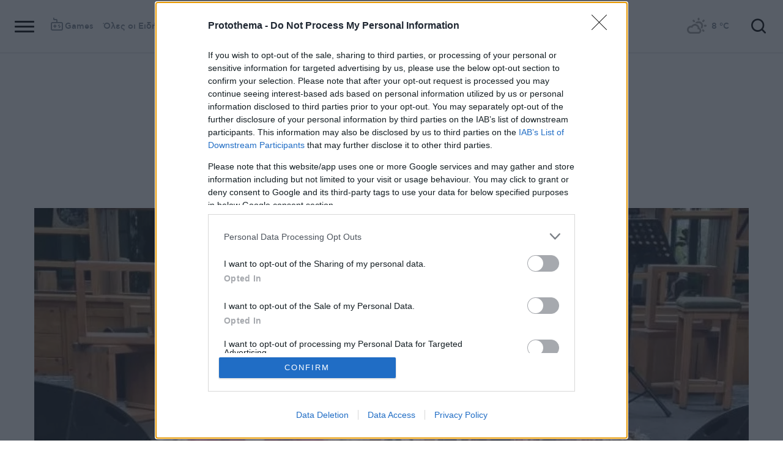

--- FILE ---
content_type: text/html; charset=utf-8
request_url: https://www.protothema.gr/life-style/article/1312015/megali-eikona-o-mihalis-hatzigiannis-erhetai-stin-ekpobi/
body_size: 47431
content:
<!DOCTYPE html>
<html lang="el">
<head prefix="og: http://ogp.me/ns#">
    <title>Μεγάλη Εικόνα: Ο Μιχάλης Χατζηγιάννης έρχεται στην εκπομπή </title>
    <meta charset="utf-8">
<meta http-equiv="X-UA-Compatible" content="IE=edge,chrome=1">
<meta name="viewport" content="width=device-width, initial-scale=1, minimum-scale=1" />
<meta http-equiv="Content-Type" content="text/html; charset=utf-8" />
<style>
    img.lazy:after {
        content: '';
        height: 100%;
        width: 100%;
        background: #f0eeef url(/Content/Media/loader.svg) no-repeat center;
        background-size: 50px;
        position: absolute;
        top: 0;
        left: 0;
        box-sizing: border-box;
    }
</style>
<link rel="icon" href="/favicon.ico?v=fevmrjZefuzgQLzjwUQ9JcKm6qrTmCr796S5LHjYwwc&amp;k=web-6f75c9556d" type="image/x-icon" />
<link rel="apple-touch-icon-precomposed" sizes="76x76" href="/apple-touch-icon-76x76.png?v=7tahcw1K8XLPiZs9q-U1nqMYnwvz8ZKXZCRaLXop6S4&amp;k=web-6f75c9556d" />
<link rel="apple-touch-icon-precomposed" sizes="120x120" href="/apple-touch-icon-120x120.png?v=GSclQQrn9Ud_hS7vllGdO3Qf2SM8auy1lm37UirwVfE&amp;k=web-6f75c9556d" />
<link rel="apple-touch-icon-precomposed" sizes="152x152" href="/apple-touch-icon-152x152.png?v=Y7KO2vsJ6lUbZXKRuDt3PrqsY4101KG4NQjZlc5rPMg&amp;k=web-6f75c9556d" />
<link rel="apple-touch-icon-precomposed" sizes="167x167" href="/apple-touch-icon-167x167.png?v=-SbRFmgoGfPrwbc1tRx2nDjKuFVA4HXqAqfAdlD6798&amp;k=web-6f75c9556d" />
<link rel="apple-touch-icon-precomposed" sizes="180x180" href="/apple-touch-icon-180x180.png?v=-SbRFmgoGfPrwbc1tRx2nDjKuFVA4HXqAqfAdlD6798&amp;k=web-6f75c9556d" />
<link rel="icon" sizes="128x128" type="image/png" href="/favicon-128x128.png?v=BUCpG7qZwY3x60ks55pCh0zMDG8lH-ZsoHczbXeCEGE&amp;k=web-6f75c9556d" />
<link rel="icon" sizes="192x192" type="image/png" href="/favicon-192x192.png?v=-SbRFmgoGfPrwbc1tRx2nDjKuFVA4HXqAqfAdlD6798&amp;k=web-6f75c9556d" />

<link rel="preload" href="/Content/Css/Fonts/cfasty/cfastystd-black-webfont.woff2?v=Ld26saDeIGowYz6I4-FOmE4cJo0tnRflJtLLxoZKS9s&amp;k=web-6f75c9556d" as="font" type="font/woff2" crossorigin />
<link rel="preload" href="/Content/Css/Fonts/cfasty/cfastystd-bold-webfont.woff2?v=D3UCclvEK9kjXtt7I74YQ-Jj3F3NlpY4HqzArPb97rg&amp;k=web-6f75c9556d" as="font" type="font/woff2" crossorigin />
<link rel="preload" href="/Content/Css/Fonts/cfasty/cfastystd-book-webfont.woff2?v=X8HNI-fS9pSGYv2IL-YKyLKtt_kMrvYINaw_dTCoPbg&amp;k=web-6f75c9556d" as="font" type="font/woff2" crossorigin />
<link rel="preload" href="/Content/Css/Fonts/cfasty/cfastystd-extrabold-webfont.woff2?v=ATGZ6-KbSTnZV5eNmj6Ca6JQPCWz2upr_edM9hf3Yog&amp;k=web-6f75c9556d" as="font" type="font/woff2" crossorigin />
<link rel="preload" href="/Content/Css/Fonts/cfasty/cfastystd-medium-webfont.woff2?v=SsFR_G1SkLoRNwoyrhPjZUQCPUVokrR2Sn0D-x653xQ&amp;k=web-6f75c9556d" as="font" type="font/woff2" crossorigin />
<link rel="preload" href="/Content/Css/Fonts/icomoon.woff?v=NCTSNCjY_0r03TzUkzwzPW_GELIeSUjPtEJAup4yj4Q&amp;k=web-6f75c9556d" as="font" type="font/woff" crossorigin />



    <link rel="stylesheet" href="/Content/bundles/site.min.css?v=OYEAyWVtPBhLS43yUGIa9EWNP0qkkSOz9pCWtn8ZQA0&amp;k=web-6f75c9556d" />
    <link rel="stylesheet" href="/Content/bundles/print.min.css?v=7NXBNSpXeHYSuyyAGSUvK7z8iUu2QfWwjKkxz7agfgg&amp;k=web-6f75c9556d" media="print" />



<script async src="/Content/extjs/js-timeago.js?v=53Ymfg0bN7vhzBSbYZGOPLsc42a_rVdT-HoZOR1N8fE&amp;k=web-6f75c9556d" type="text/javascript"></script>


<script>window.ptActions = window.ptActions || []; window.ptActions.push({ Content: `
&lt;!-- Consent --&gt;

 
 
&lt;!-- InMobi Choice. Consent Manager Tag v3.0 (for TCF 2.2) --&gt;
&lt;script type="text/javascript" async=true&gt;
(function() {
  var host = window.location.hostname;
  var element = document.createElement('script');
  var firstScript = document.getElementsByTagName('script')[0];
  var url = 'https://cmp.inmobi.com'
    .concat('/choice/', 'mU8cqPf6UBZHQ', '/', host, '/choice.js?tag_version=V3');
  var uspTries = 0;
  var uspTriesLimit = 3;
  element.async = true;
  element.type = 'text/javascript';
  element.src = url;

  firstScript.parentNode.insertBefore(element, firstScript);

  function makeStub() {
    var TCF_LOCATOR_NAME = '__tcfapiLocator';
    var queue = [];
    var win = window;
    var cmpFrame;

    function addFrame() {
      var doc = win.document;
      var otherCMP = !!(win.frames[TCF_LOCATOR_NAME]);

      if (!otherCMP) {
        if (doc.body) {
          var iframe = doc.createElement('iframe');

          iframe.style.cssText = 'display:none';
          iframe.name = TCF_LOCATOR_NAME;
          doc.body.appendChild(iframe);
        } else {
          setTimeout(addFrame, 5);
        }
      }
      return !otherCMP;
    }

    function tcfAPIHandler() {
      var gdprApplies;
      var args = arguments;

      if (!args.length) {
        return queue;
      } else if (args[0] === 'setGdprApplies') {
        if (
          args.length &gt; 3 &&
          args[2] === 2 &&
          typeof args[3] === 'boolean'
        ) {
          gdprApplies = args[3];
          if (typeof args[2] === 'function') {
            args[2]('set', true);
          }
        }
      } else if (args[0] === 'ping') {
        var retr = {
          gdprApplies: gdprApplies,
          cmpLoaded: false,
          cmpStatus: 'stub'
        };

        if (typeof args[2] === 'function') {
          args[2](retr);
        }
      } else {
        if(args[0] === 'init' && typeof args[3] === 'object') {
          args[3] = Object.assign(args[3], { tag_version: 'V3' });
        }
        queue.push(args);
      }
    }

    function postMessageEventHandler(event) {
      var msgIsString = typeof event.data === 'string';
      var json = {};

      try {
        if (msgIsString) {
          json = JSON.parse(event.data);
        } else {
          json = event.data;
        }
      } catch (ignore) {}

      var payload = json.__tcfapiCall;

      if (payload) {
        window.__tcfapi(
          payload.command,
          payload.version,
          function(retValue, success) {
            var returnMsg = {
              __tcfapiReturn: {
                returnValue: retValue,
                success: success,
                callId: payload.callId
              }
            };
            if (msgIsString) {
              returnMsg = JSON.stringify(returnMsg);
            }
            if (event && event.source && event.source.postMessage) {
              event.source.postMessage(returnMsg, '*');
            }
          },
          payload.parameter
        );
      }
    }

    while (win) {
      try {
        if (win.frames[TCF_LOCATOR_NAME]) {
          cmpFrame = win;
          break;
        }
      } catch (ignore) {}

      if (win === window.top) {
        break;
      }
      win = win.parent;
    }
    if (!cmpFrame) {
      addFrame();
      win.__tcfapi = tcfAPIHandler;
      win.addEventListener('message', postMessageEventHandler, false);
    }
  };

  makeStub();

  function makeGppStub() {
    const CMP_ID = 10;
    const SUPPORTED_APIS = [
      '2:tcfeuv2',
      '6:uspv1',
      '7:usnatv1',
      '8:usca',
      '9:usvav1',
      '10:uscov1',
      '11:usutv1',
      '12:usctv1'
    ];

    window.__gpp_addFrame = function (n) {
      if (!window.frames[n]) {
        if (document.body) {
          var i = document.createElement("iframe");
          i.style.cssText = "display:none";
          i.name = n;
          document.body.appendChild(i);
        } else {
          window.setTimeout(window.__gpp_addFrame, 10, n);
        }
      }
    };
    window.__gpp_stub = function () {
      var b = arguments;
      __gpp.queue = __gpp.queue || [];
      __gpp.events = __gpp.events || [];

      if (!b.length || (b.length == 1 && b[0] == "queue")) {
        return __gpp.queue;
      }

      if (b.length == 1 && b[0] == "events") {
        return __gpp.events;
      }

      var cmd = b[0];
      var clb = b.length &gt; 1 ? b[1] : null;
      var par = b.length &gt; 2 ? b[2] : null;
      if (cmd === "ping") {
        clb(
          {
            gppVersion: "1.1", // must be “Version.Subversion”, current: “1.1”
            cmpStatus: "stub", // possible values: stub, loading, loaded, error
            cmpDisplayStatus: "hidden", // possible values: hidden, visible, disabled
            signalStatus: "not ready", // possible values: not ready, ready
            supportedAPIs: SUPPORTED_APIS, // list of supported APIs
            cmpId: CMP_ID, // IAB assigned CMP ID, may be 0 during stub/loading
            sectionList: [],
            applicableSections: [-1],
            gppString: "",
            parsedSections: {},
          },
          true
        );
      } else if (cmd === "addEventListener") {
        if (!("lastId" in __gpp)) {
          __gpp.lastId = 0;
        }
        __gpp.lastId++;
        var lnr = __gpp.lastId;
        __gpp.events.push({
          id: lnr,
          callback: clb,
          parameter: par,
        });
        clb(
          {
            eventName: "listenerRegistered",
            listenerId: lnr, // Registered ID of the listener
            data: true, // positive signal
            pingData: {
              gppVersion: "1.1", // must be “Version.Subversion”, current: “1.1”
              cmpStatus: "stub", // possible values: stub, loading, loaded, error
              cmpDisplayStatus: "hidden", // possible values: hidden, visible, disabled
              signalStatus: "not ready", // possible values: not ready, ready
              supportedAPIs: SUPPORTED_APIS, // list of supported APIs
              cmpId: CMP_ID, // list of supported APIs
              sectionList: [],
              applicableSections: [-1],
              gppString: "",
              parsedSections: {},
            },
          },
          true
        );
      } else if (cmd === "removeEventListener") {
        var success = false;
        for (var i = 0; i &lt; __gpp.events.length; i++) {
          if (__gpp.events[i].id == par) {
            __gpp.events.splice(i, 1);
            success = true;
            break;
          }
        }
        clb(
          {
            eventName: "listenerRemoved",
            listenerId: par, // Registered ID of the listener
            data: success, // status info
            pingData: {
              gppVersion: "1.1", // must be “Version.Subversion”, current: “1.1”
              cmpStatus: "stub", // possible values: stub, loading, loaded, error
              cmpDisplayStatus: "hidden", // possible values: hidden, visible, disabled
              signalStatus: "not ready", // possible values: not ready, ready
              supportedAPIs: SUPPORTED_APIS, // list of supported APIs
              cmpId: CMP_ID, // CMP ID
              sectionList: [],
              applicableSections: [-1],
              gppString: "",
              parsedSections: {},
            },
          },
          true
        );
      } else if (cmd === "hasSection") {
        clb(false, true);
      } else if (cmd === "getSection" || cmd === "getField") {
        clb(null, true);
      }
      //queue all other commands
      else {
        __gpp.queue.push([].slice.apply(b));
      }
    };
    window.__gpp_msghandler = function (event) {
      var msgIsString = typeof event.data === "string";
      try {
        var json = msgIsString ? JSON.parse(event.data) : event.data;
      } catch (e) {
        var json = null;
      }
      if (typeof json === "object" && json !== null && "__gppCall" in json) {
        var i = json.__gppCall;
        window.__gpp(
          i.command,
          function (retValue, success) {
            var returnMsg = {
              __gppReturn: {
                returnValue: retValue,
                success: success,
                callId: i.callId,
              },
            };
            event.source.postMessage(msgIsString ? JSON.stringify(returnMsg) : returnMsg, "*");
          },
          "parameter" in i ? i.parameter : null,
          "version" in i ? i.version : "1.1"
        );
      }
    };
    if (!("__gpp" in window) || typeof window.__gpp !== "function") {
      window.__gpp = window.__gpp_stub;
      window.addEventListener("message", window.__gpp_msghandler, false);
      window.__gpp_addFrame("__gppLocator");
    }
  };

  makeGppStub();

  var uspStubFunction = function() {
    var arg = arguments;
    if (typeof window.__uspapi !== uspStubFunction) {
      setTimeout(function() {
        if (typeof window.__uspapi !== 'undefined') {
          window.__uspapi.apply(window.__uspapi, arg);
        }
      }, 500);
    }
  };

  var checkIfUspIsReady = function() {
    uspTries++;
    if (window.__uspapi === uspStubFunction && uspTries &lt; uspTriesLimit) {
      console.warn('USP is not accessible');
    } else {
      clearInterval(uspInterval);
    }
  };

  if (typeof window.__uspapi === 'undefined') {
    window.__uspapi = uspStubFunction;
    var uspInterval = setInterval(checkIfUspIsReady, 6000);
  }
})();
&lt;/script&gt;
&lt;!-- End InMobi Choice. Consent Manager Tag v3.0 (for TCF 2.2) --&gt;
 
 &lt;script async="async" src="//cdn.orangeclickmedia.com/tech/libs/ocm_iab_compliance.js"&gt;&lt;/script&gt;



`, Delay: 2000 });</script>
<script>window.ptActions = window.ptActions || []; window.ptActions.push({ Content: `
&lt;!-- DFP --&gt;
&lt;script async="async" data-cmp-src="https://securepubads.g.doubleclick.net/tag/js/gpt.js"&gt;&lt;/script&gt;`, Delay: 2000 });</script>
<!-- Custom head code --><!-- Start ahref Manager -->
<meta name="ahrefs-site-verification" content="3df0f651b70b3d008473ebfc4b520c409fb16e3fa8aa3604b4b0bee599304025">
<!-- END ahref Manager -->

    <style>
        .bannerWrp.bannerWrp--withoutitle:before 
        {
            content:none!important;
        }
        .bannerWrp__inner>.bannerWrp.bannerWrp--withoutitle 
        {
            margin: 0;
            background: #fff;
        }
        .qc-cmp-button.qc-cmp-secondary-button {
         border-color: #eee !important;
          background-color: #eee !important;
        }
        .cookies {display:none !important;} /* display:none because default cookie snippet was disabled by PT in favor to quantcast script and there was a white ribbon showing all the time over the footer*/

        


    </style>
<!-- OneSignal Manifest Tag --><link rel="manifest" href="/manifest.json" />
<script>window.ptActions = window.ptActions || []; window.ptActions.push({ Content: `
&lt;!-- OneSignal --&gt;
&lt;script async="async" data-cmp-src="https://cdn.onesignal.com/sdks/OneSignalSDK.js"&gt;&lt;/script&gt;
&lt;script &gt;

    var OneSignal = window.OneSignal || [];
    OneSignal.push(function() {
    OneSignal.init({
	    appId: "2f0963df-5d5e-4964-a251-1052be231710",
	    safari_web_id: "web.onesignal.auto.50fac9c2-9f7f-49e4-88a1-4637f1759b35"
    });
});
&lt;/script&gt;`, Delay: 2000 });</script>
<script>window.ptActions = window.ptActions || []; window.ptActions.push({ Content: `
&lt;!-- Ads Squirrel --&gt;&lt;script src="//cdn.adsquirrel.ai/protothema.gr/chirp.js"&gt;&lt;/script&gt;`, Delay: 1900 });</script>
<!-- Echobox Web Tag --><!-- Echobox Web Tag -->
<script async id="ebx" src="//applets.ebxcdn.com/ebx.js"></script>
<script>window.ptActions = window.ptActions || []; window.ptActions.push({ Content: `
&lt;!-- enedLogoResize --&gt;&lt;style&gt;
    .footerMember img {
        width : 90px;
    }
    @media (max-width: 767px){
        .footerMember img {
            width : 70px;
        }
    }
&lt;/style&gt;`, Delay: 500 });</script>
<!-- FirstView -->
<script async="async" data-cmp-src="https://t.atmng.io/adweb/MzK4At31I.prod.js"></script>
<script>window.ptActions = window.ptActions || []; window.ptActions.push({ Content: `
&lt;!-- Microsoft Clarity Production --&gt;&lt;script type="text/javascript"&gt;
    (function(c,l,a,r,i,t,y){
        c[a]=c[a]||function(){(c[a].q=c[a].q||[]).push(arguments)};
        t=l.createElement(r);t.async=1;t.src="https://www.clarity.ms/tag/"+i;
        y=l.getElementsByTagName(r)[0];y.parentNode.insertBefore(t,y);
    })(window, document, "clarity", "script", "pyewgixk1z");
&lt;/script&gt;`, Delay: 500 });</script>
<script>window.ptActions = window.ptActions || []; window.ptActions.push({ Content: `
&lt;!-- 2 First View --&gt;&lt;script&gt;!function(n){if(!window.cnx){window.cnx={},window.cnx.cmd=[];var t=n.createElement('iframe');t.src='javascript:false'; t.display='none',t.onload=function(){var n=t.contentWindow.document,c=n.createElement('script');c.src='//cd.connatix.com/connatix.player.js?cid=802bc865-afca-472a-8b42-6b7ce9fd58ba&pid=99216307-99ad-4bfd-944c-d2f3c4219cd7',c.setAttribute('async','1'),c.setAttribute('type','text/javascript'),n.body.appendChild(c)},n.head.appendChild(t)}}(document);&lt;/script&gt;`, Delay: 2000 });</script>
<!-- SUMMARIES AI CSS TEST --><link id="pto-overrides" rel="stylesheet" href="https://summaries.cloudevo.ai/styles/latest/styles.css?ver=202514111210">
<style>
    .ai_summary__widget {/*display: none;*/}
    .ai_summary__widget {
        margin-block: 0 3rem;
    }
    .ai_summary__widget > ul > li {
        font-size: 16px !important;
        line-height: 1.2 !important;
    }
    .ai_summary__widget summary {font-weight: 400;}
.ai_summary__widget summary span {
    color: #545454;
    font-size: 16px;
}
.longForm .ai_summary__widget {
    display: none;
}
.ai_summary__widget > ul > li:empty {
    display: none;
}
section[data-plugin-articlehit*="1728738"] .ai_summary__widget, 
section[data-plugin-articlehit*="1729386"] .ai_summary__widget,
section[data-plugin-articlehit*="1730076"] .ai_summary__widget, 
section[data-plugin-articlehit*="1730204"] .ai_summary__widget
{
	display: none;
}
.ai_summary__widget[data-article-id="1730076"],
.ai_summary__widget[data-article-id="1730226"],
.ai_summary__widget[data-article-id="1730227"],
.ai_summary__widget[data-article-id="1730231"],
.ai_summary__widget[data-article-id="1730778"],
.ai_summary__widget[data-article-id="1733661"],
.ai_summary__widget[data-article-id="1735221"],
.ai_summary__widget[data-article-id="1735647"],
.ai_summary__widget[data-article-id="1747729"]{
    display: none;
}
</style>
        <meta name="keywords" content="Μιχάλης Χατζηγιάννης, Μεγάλη Εικόνα, Gala, Ειδήσεις" />
        <meta name="news_keywords" content="Μιχάλης Χατζηγιάννης, Μεγάλη Εικόνα, Gala, Ειδήσεις" />
        <meta name="description" content="Η Νίκη Λυμπεράκη υποδέχεται τον τραγουδιστή τη Δευτέρα 28 Νοεμβρίου στις 00:10 στο MEGA" />
        <link rel="canonical" href="https://www.protothema.gr/life-style/article/1312015/megali-eikona-o-mihalis-hatzigiannis-erhetai-stin-ekpobi/" />
    <meta content="index, follow, max-image-preview:large" name="robots" />
    <base href="https://www.protothema.gr" />
<meta content="el_GR" property="og:locale" />
<meta content="article" property="og:type" />
<meta content="Ο Μιχάλης Χατζηγιάννης έρχεται στη &#xAB;Μεγάλη Εικόνα&#xBB; " property="og:title" />
<meta content="Η Νίκη Λυμπεράκη υποδέχεται τον τραγουδιστή τη Δευτέρα 28 Νοεμβρίου στις 00:10 στο MEGA" property="og:description" />
<meta content="https://www.protothema.gr/life-style/article/1312015/megali-eikona-o-mihalis-hatzigiannis-erhetai-stin-ekpobi/" property="og:url" />
<meta content="ProtoThema" property="og:site_name" />
<meta content="Μιχάλης Χατζηγιάννης" property="og:tag" /><meta content="Μεγάλη Εικόνα" property="og:tag" />
<meta content="https://www.protothema.gr/images/640x360share/2/jpg/files/2022-11-27/Megali_Eikona.jpg" property="og:image" /><meta content="640" property="og:image:width" /><meta content="360" property="og:image:height" />

<meta content="summary_large_image" name="twitter:card" />
<meta content="Η Νίκη Λυμπεράκη υποδέχεται τον τραγουδιστή τη Δευτέρα 28 Νοεμβρίου στις 00:10 στο MEGA" name="twitter:description" />
<meta content="Μεγάλη Εικόνα: Ο Μιχάλης Χατζηγιάννης έρχεται στην εκπομπή " name="twitter:title" />
<meta content="@protothema" name="twitter:site" />
<meta content="https://www.protothema.gr/images/640x360share/2/jpg/files/2022-11-27/Megali_Eikona.jpg" name="twitter:image" />

<script type="application/ld+json" data-schema="NewsMediaOrganization">{"@context":"https://schema.org","@type":"NewsMediaOrganization","name":"Πρώτο Θέμα","url":"https://www.protothema.gr","address":{"@type":"PostalAddress","addressCountry":{"@type":"Country","name":"GR"},"addressLocality":"Αθήνα","addressRegion":"GR","postalCode":"151 23","streetAddress":"Αγράφων 5, Μαρούσι"},"contactPoint":{"@type":"ContactPoint","areaServed":"GR","contactType":"customer service","telephone":"+30-210-6880700"},"logo":{"@type":"ImageObject","url":"https://www.protothema.gr/files/protothema-logo2.png","height":60,"width":238}}</script>

<script type="application/ld+json" data-schema="WebSite">{"@context":"https://schema.org","@type":"WebSite","name":"Πρώτο Θέμα","potentialAction":{"@type":"SearchAction","target":{"@type":"EntryPoint","urlTemplate":"https://www.protothema.gr/anazitisi/?q={q}"},"query-input":{"@type":"PropertyValueSpecification","name":"q","valueName":"q","valueRequired":true}},"url":"https://www.protothema.gr/","creator":{"@type":"Organization","name":"Atcom"}}</script>

<script type="application/ld+json" data-schema="NewsArticle">{"@context":"https://schema.org","@type":"NewsArticle","name":"Μεγάλη Εικόνα: Ο Μιχάλης Χατζηγιάννης έρχεται στην εκπομπή ","description":"Η Νίκη Λυμπεράκη υποδέχεται τον τραγουδιστή τη Δευτέρα 28 Νοεμβρίου στις 00:10 στο MEGA | Μιχάλης Χατζηγιάννης | Μεγάλη Εικόνα | Gala","image":"https://i2.prth.gr/files/2022-11-27/Megali_Eikona.jpg","mainEntityOfPage":{"@type":"WebPage","url":"https://www.protothema.gr/life-style/article/1312015/megali-eikona-o-mihalis-hatzigiannis-erhetai-stin-ekpobi/"},"url":"https://www.protothema.gr/life-style/article/1312015/megali-eikona-o-mihalis-hatzigiannis-erhetai-stin-ekpobi/","about":[{"@type":"Thing","name":"Μιχάλης Χατζηγιάννης"},{"@type":"Thing","name":"Μεγάλη Εικόνα"},{"@type":"Thing","name":"Gala"}],"alternativeHeadline":"Μεγάλη Εικόνα: Ο Μιχάλης Χατζηγιάννης έρχεται στην εκπομπή ","dateCreated":"2022-11-27T15:27:00.357+02:00","datePublished":"2022-11-27T15:27:00.357+02:00","headline":"Ο Μιχάλης Χατζηγιάννης έρχεται στη «Μεγάλη Εικόνα» ","isAccessibleForFree":true,"keywords":"Μιχάλης Χατζηγιάννης, Μεγάλη Εικόνα, Gala, Ειδήσεις","publisher":{"@type":"Organization","name":"Πρώτο Θέμα","url":"https://www.protothema.gr","address":{"@type":"PostalAddress","addressCountry":"GR","addressLocality":"Αθήνα","addressRegion":"GR","postalCode":"151 23","streetAddress":"Αγράφων 5, Μαρούσι"},"contactPoint":{"@type":"ContactPoint","areaServed":"GR","contactType":"customer service","telephone":"+30-210-6880700"},"logo":"https://i2.prth.gr/files/protothema-logo2.png"},"video":{"@type":"VideoObject","name":"ΜΕΓΑΛΗ ΕΙΚΟΝΑ ΚΑΛΕΣΜΕΝΟΣ Ο ΜΙΧΑΛΗΣ ΧΑΤZΗΓΙΑΝΝΗΣ ΔΕΥΤΕΡΑ 28 ΝΟΕΜΒΡΙΟΥ ΣΤΙΣ 00:10","url":"https://youtu.be/_s3aGuNSBKw","position":1,"thumbnailUrl":"https://i1.prth.gr/images/963x541/jpg/files/YouTube/_s3aGuNSBKw.jpg","contentUrl":"https://youtu.be/_s3aGuNSBKw","duration":"PT1M","uploadDate":"2022-11-27"},"articleSection":"Gala"}</script>

<link rel="amphtml" href="https://www.protothema.gr/life-style/article/1312015/megali-eikona-o-mihalis-hatzigiannis-erhetai-stin-ekpobi/AMP/" />
<meta property="article:section" content="Gala" />
<meta property="article:published_time" content="2022-11-27T15:27:00+02:00" />
<meta property="og:updated_time" content="2022-11-27T15:27:00+02:00" />
    
    
    <!-- chartbeat -->
<script type='text/javascript'>
(function() {
    /** CONFIGURATION START **/
    var _sf_async_config = window._sf_async_config = (window._sf_async_config || {});
    _sf_async_config.uid = 64216; //CHANGE THIS TO YOUR ACCOUNT ID
    _sf_async_config.domain = 'protothema.gr'; //CHANGE THIS TO YOUR SITE ID
    _sf_async_config.useCanonical = true;
    _sf_async_config.useCanonicalDomain = true;
    _sf_async_config.sections = 'Gala,Τηλεόραση'; //SET PAGE SECTION(S)
    _sf_async_config.authors = ''; //SET PAGE AUTHOR(S)
    /** CONFIGURATION END **/
    function loadChartbeat() {
        var e = document.createElement('script');
        var n = document.getElementsByTagName('script')[0];
        e.type = 'text/javascript';
        e.async = true;
        e.src = '//static.chartbeat.com/js/chartbeat.js';
        n.parentNode.insertBefore(e, n);
    }
    loadChartbeat();
})();
</script>


    <script type='text/javascript' src='https://platform-api.sharethis.com/js/sharethis.js#property=642ee8cafaaa470019ff1b99&product=inline-share-buttons' async='async'></script>

<script>
    var googletag = googletag || {};
	googletag.cmd = googletag.cmd || [];
    var adContext = {"RootCategory":"Gala","Category":["Gala","Τηλεόραση"],"Tag":["Μιχάλης Χατζηγιάννης","Μεγάλη Εικόνα"],"Article":"1312015","Page":null,"IsCategory":false};
    !function (n) { "use strict"; function d(n, t) { var r = (65535 & n) + (65535 & t); return (n >> 16) + (t >> 16) + (r >> 16) << 16 | 65535 & r } function f(n, t, r, e, o, u) { return d((u = d(d(t, n), d(e, u))) << o | u >>> 32 - o, r) } function l(n, t, r, e, o, u, c) { return f(t & r | ~t & e, n, t, o, u, c) } function g(n, t, r, e, o, u, c) { return f(t & e | r & ~e, n, t, o, u, c) } function v(n, t, r, e, o, u, c) { return f(t ^ r ^ e, n, t, o, u, c) } function m(n, t, r, e, o, u, c) { return f(r ^ (t | ~e), n, t, o, u, c) } function c(n, t) { var r, e, o, u; n[t >> 5] |= 128 << t % 32, n[14 + (t + 64 >>> 9 << 4)] = t; for (var c = 1732584193, f = -271733879, i = -1732584194, a = 271733878, h = 0; h < n.length; h += 16)c = l(r = c, e = f, o = i, u = a, n[h], 7, -680876936), a = l(a, c, f, i, n[h + 1], 12, -389564586), i = l(i, a, c, f, n[h + 2], 17, 606105819), f = l(f, i, a, c, n[h + 3], 22, -1044525330), c = l(c, f, i, a, n[h + 4], 7, -176418897), a = l(a, c, f, i, n[h + 5], 12, 1200080426), i = l(i, a, c, f, n[h + 6], 17, -1473231341), f = l(f, i, a, c, n[h + 7], 22, -45705983), c = l(c, f, i, a, n[h + 8], 7, 1770035416), a = l(a, c, f, i, n[h + 9], 12, -1958414417), i = l(i, a, c, f, n[h + 10], 17, -42063), f = l(f, i, a, c, n[h + 11], 22, -1990404162), c = l(c, f, i, a, n[h + 12], 7, 1804603682), a = l(a, c, f, i, n[h + 13], 12, -40341101), i = l(i, a, c, f, n[h + 14], 17, -1502002290), c = g(c, f = l(f, i, a, c, n[h + 15], 22, 1236535329), i, a, n[h + 1], 5, -165796510), a = g(a, c, f, i, n[h + 6], 9, -1069501632), i = g(i, a, c, f, n[h + 11], 14, 643717713), f = g(f, i, a, c, n[h], 20, -373897302), c = g(c, f, i, a, n[h + 5], 5, -701558691), a = g(a, c, f, i, n[h + 10], 9, 38016083), i = g(i, a, c, f, n[h + 15], 14, -660478335), f = g(f, i, a, c, n[h + 4], 20, -405537848), c = g(c, f, i, a, n[h + 9], 5, 568446438), a = g(a, c, f, i, n[h + 14], 9, -1019803690), i = g(i, a, c, f, n[h + 3], 14, -187363961), f = g(f, i, a, c, n[h + 8], 20, 1163531501), c = g(c, f, i, a, n[h + 13], 5, -1444681467), a = g(a, c, f, i, n[h + 2], 9, -51403784), i = g(i, a, c, f, n[h + 7], 14, 1735328473), c = v(c, f = g(f, i, a, c, n[h + 12], 20, -1926607734), i, a, n[h + 5], 4, -378558), a = v(a, c, f, i, n[h + 8], 11, -2022574463), i = v(i, a, c, f, n[h + 11], 16, 1839030562), f = v(f, i, a, c, n[h + 14], 23, -35309556), c = v(c, f, i, a, n[h + 1], 4, -1530992060), a = v(a, c, f, i, n[h + 4], 11, 1272893353), i = v(i, a, c, f, n[h + 7], 16, -155497632), f = v(f, i, a, c, n[h + 10], 23, -1094730640), c = v(c, f, i, a, n[h + 13], 4, 681279174), a = v(a, c, f, i, n[h], 11, -358537222), i = v(i, a, c, f, n[h + 3], 16, -722521979), f = v(f, i, a, c, n[h + 6], 23, 76029189), c = v(c, f, i, a, n[h + 9], 4, -640364487), a = v(a, c, f, i, n[h + 12], 11, -421815835), i = v(i, a, c, f, n[h + 15], 16, 530742520), c = m(c, f = v(f, i, a, c, n[h + 2], 23, -995338651), i, a, n[h], 6, -198630844), a = m(a, c, f, i, n[h + 7], 10, 1126891415), i = m(i, a, c, f, n[h + 14], 15, -1416354905), f = m(f, i, a, c, n[h + 5], 21, -57434055), c = m(c, f, i, a, n[h + 12], 6, 1700485571), a = m(a, c, f, i, n[h + 3], 10, -1894986606), i = m(i, a, c, f, n[h + 10], 15, -1051523), f = m(f, i, a, c, n[h + 1], 21, -2054922799), c = m(c, f, i, a, n[h + 8], 6, 1873313359), a = m(a, c, f, i, n[h + 15], 10, -30611744), i = m(i, a, c, f, n[h + 6], 15, -1560198380), f = m(f, i, a, c, n[h + 13], 21, 1309151649), c = m(c, f, i, a, n[h + 4], 6, -145523070), a = m(a, c, f, i, n[h + 11], 10, -1120210379), i = m(i, a, c, f, n[h + 2], 15, 718787259), f = m(f, i, a, c, n[h + 9], 21, -343485551), c = d(c, r), f = d(f, e), i = d(i, o), a = d(a, u); return [c, f, i, a] } function i(n) { for (var t = "", r = 32 * n.length, e = 0; e < r; e += 8)t += String.fromCharCode(n[e >> 5] >>> e % 32 & 255); return t } function a(n) { var t = []; for (t[(n.length >> 2) - 1] = void 0, e = 0; e < t.length; e += 1)t[e] = 0; for (var r = 8 * n.length, e = 0; e < r; e += 8)t[e >> 5] |= (255 & n.charCodeAt(e / 8)) << e % 32; return t } function e(n) { for (var t, r = "0123456789abcdef", e = "", o = 0; o < n.length; o += 1)t = n.charCodeAt(o), e += r.charAt(t >>> 4 & 15) + r.charAt(15 & t); return e } function r(n) { return unescape(encodeURIComponent(n)) } function o(n) { return i(c(a(n = r(n)), 8 * n.length)) } function u(n, t) { return function (n, t) { var r, e = a(n), o = [], u = []; for (o[15] = u[15] = void 0, 16 < e.length && (e = c(e, 8 * n.length)), r = 0; r < 16; r += 1)o[r] = 909522486 ^ e[r], u[r] = 1549556828 ^ e[r]; return t = c(o.concat(a(t)), 512 + 8 * t.length), i(c(u.concat(t), 640)) }(r(n), r(t)) } function t(n, t, r) { return t ? r ? u(t, n) : e(u(t, n)) : r ? o(n) : e(o(n)) } "function" == typeof define && define.amd ? define(function () { return t }) : "object" == typeof module && module.exports ? module.exports = t : n.md5 = t }(this);
    
    function uuidv4() {
        return ([1e7] + -1e3 + -4e3 + -8e3 + -1e11).replace(/[018]/g, c =>
            (c ^ crypto.getRandomValues(new Uint8Array(1))[0] & 15 >> c / 4).toString(16)
        );
    }
    function setABSplitCookie() {
        var usplitValue = Math.round(Math.random()) === 0 ? 'A' : 'B';
        document.cookie = "_usplit=" + usplitValue + ";path=/";
    }
    function setPPIDCookie() {
        document.cookie = "_ppid=" + md5(uuidv4()) + ";path=/";
    }
    function clearSpecializedCookies() {
        document.cookie = "_ppid=;path=/;expires=Thu, 01 Jan 1970 00:00:01 GMT";
        document.cookie = "_usplit=;path=/;expires=Thu, 01 Jan 1970 00:00:01 GMT";
    }
    function getCookieValue(name) {
        let ca = document.cookie.split(';');
        for (let i = 0; i < ca.length; i++) {
            let c = ca[i];
            while (c.charAt(0) == ' ') {
                c = c.substring(1);
            }
            if (c.indexOf(name) == 0) {
                return c.substring(name.length, c.length);
            }
        }
        return '';
    }
    function getABSplitCookie() {
        return getCookieValue('_usplit=');
    }
    function getPPIDCookie() {
        return getCookieValue('_ppid=');
    }
    googletag.cmd.push(function () {
        if (typeof __tcfapi !== 'undefined') {
            __tcfapi('getTCData', 2, function (tcData, success) {
                if (success && tcData) {
                    var purposeConsents = tcData.purpose.consents;
                    if (purposeConsents[1] && purposeConsents[3]) {
                        quantcastTrackEvent('Personalized Ad Consent Given');
                    }
                    else {
                        clearSpecializedCookies();
                    }
                }
            });
        }
        function quantcastTrackEvent(eventName) {
            var ppid = getPPIDCookie();
            if (ppid == '') {
                setPPIDCookie();
            }

            var usplit = getABSplitCookie();
            if (usplit == '') {
                setABSplitCookie();
            }

            if (typeof __qc !== 'undefined') {
                __qc.event({
                    type: 'custom',
                    eventType: eventName
                });
            }
        }
    });
    

    googletag.cmd.push(function () {
        googletag.setConfig({ threadYield: "ENABLED_ALL_SLOTS" });
        
        var pubads = googletag.pubads();
        
        pubads.collapseEmptyDivs(true);

        for (var key in adContext) {
            pubads.setTargeting(key, adContext[key]);
        }

        var ppid = getPPIDCookie();
        if (ppid != '') {
            pubads.setTargeting('PPID', 'YES');
        }

        var usplit = getABSplitCookie();
        if (usplit != '') {
            pubads.setTargeting('usersplit', usplit);
        }


        googletag.pubads().enableLazyLoad({
            fetchMarginPercent: 800,
            renderMarginPercent: 400,
            mobileScaling: 1,
        });
            
        googletag.pubads().enableSingleRequest();

        function startAds(ppid) {
            if (ppid != '') {
                googletag.pubads().setPublisherProvidedId(ppid);
            }
            googletag.enableServices();
        }


            if (typeof window.__tcfapi !== 'undefined') {
                window.__tcfapi('addEventListener', 2, function(tcData, listenerSuccess) {                    
                    if (listenerSuccess) {    
                        console.log('TCF Event: ' + tcData.eventStatus);
                        switch (tcData.eventStatus) {
                            case 'tcloaded':
                            case 'useractioncomplete':
                                startAds(getPPIDCookie());
                                googletag.pubads().refresh();
                                break;
                            default:
                                googletag.pubads().disableInitialLoad();
                                break;
                        }
                    }
                });
            }
            else {
                console.log('TCF API is not available.');
                startAds(ppid);
            }
                });

</script>
<script>
    function getSizeMapping(googletag, sizes) {
        var mapping = googletag.sizeMapping();
        var groups = {};
        for (var i = 0; i < sizes.length; i++) {
            var key = sizes[i].ScreenWidth + 'x' + sizes[i].ScreenHeight;
            var group = groups[key];
            if (!group) {
                group = groups[key] = {
                    ScreenWidth: sizes[i].ScreenWidth,
                    ScreenHeight: sizes[i].ScreenHeight,
                    Banners: []
                };
            }
            if (sizes[i].BannerWidth != null && sizes[i].BannerHeight != null) {
                group.Banners.push([sizes[i].BannerWidth, sizes[i].BannerHeight]);
            }
        }
        for (var k in groups) {
            var group = groups[k];
            mapping = mapping.addSize([group.ScreenWidth, group.ScreenHeight], group.Banners);
        }
        return mapping.build();
    }
</script></head>
<body class="specialHeader" data-plugin-viewportheight="" data-plugin-lazyload="" data-plugin-analytics="{&quot;Collectors&quot;:{&quot;search.collector&quot;:{&quot;SearchEventTimeout&quot;:60,&quot;url&quot;:&quot;/$events/push&quot;}}}" data-designmode="false" data-mgmt="false" data-plugin-ptScriptManager="">
    
<!-- Analytics G4 - Google Tag Manager -->
<noscript><iframe src="https://www.googletagmanager.com/ns.html?id=GTM-M9ZNLVC"
height="0" width="0" style="display:none;visibility:hidden"></iframe></noscript>

<span id="969d9b6faa8f452f915304843460d588" style="display:none"></span>
<script>window.ptActions = window.ptActions || []; window.ptActions.push({ Content: `
&lt;!-- Google Tag Manager (noscript) --&gt;&lt;noscript&gt;&lt;iframe src="https://www.googletagmanager.com/ns.html?id=GTM-MCT5PH9" height="0" width="0" style="display:none;visibility:hidden"&gt;&lt;/iframe&gt;&lt;/noscript&gt;
`, Delay: 2000, ID: '969d9b6faa8f452f915304843460d588' });</script>
<span id="4ef6060893e94a2d9e7cbdd96b1eba3f" style="display:none"></span>
<script>window.ptActions = window.ptActions || []; window.ptActions.push({ Content: `
&lt;!-- phaistos adman --&gt;
&lt;script data-cmp-src="https://static.adman.gr/adman.js"&gt;&lt;/script&gt;
&lt;script &gt;
// &lt;![CDATA[
window.AdmanQueue=window.AdmanQueue||[];AdmanQueue.push(function(){Adman.adunit({id:313,h:'https://x.grxchange.gr',inline:true})});
// ]]&gt;
&lt;/script&gt;`, Delay: 2000, ID: '4ef6060893e94a2d9e7cbdd96b1eba3f' });</script>
    
    

    <div data-plugin-openmodal>
    
    
    <div id="banner-div-c4f53f34-1e0d-40d4-861a-7af61b5a0c27"
         class="banner-container b1x1"
         data-plugin-banner="{&quot;fullCode&quot;:&quot;/1050137/Prestitial_1x1_Special&quot;,&quot;defaultSizes&quot;:[[1,1]],&quot;responsiveSizes&quot;:[{&quot;ScreenWidth&quot;:0,&quot;ScreenHeight&quot;:0,&quot;BannerWidth&quot;:1,&quot;BannerHeight&quot;:1}],&quot;DivID&quot;:&quot;banner-div-c4f53f34-1e0d-40d4-861a-7af61b5a0c27&quot;,&quot;RefreshInterval&quot;:null}">
    </div>

</div><div class="outer">
    <div class="backToTop icon-arrow-up" data-plugin-gototop></div>


    
        <header class="header" data-plugin-stickit='{ "element": "this", "bottoming": false }'>
            <div class="menuOverlay"></div>
            <div class="top">
                <nav class="languageSwitcherWrapper desktopOnly">
                    <ul class="languageSwitcher">
        <li class="languageSwitcher__item">
            <a href="/" class="languageSwitcher__link languageSwitcher__link--active">Ελληνικά</a>
        </li>
        <li class="languageSwitcher__item">
            <a href="https://en.protothema.gr" class="languageSwitcher__link">English</a>
        </li>
</ul>
                </nav>

                    <h2 class="logo">
                        <figure>
                            <a href="/">
                                <picture>
                                    <img src="/Content/Media/logo-main.svg?v=3" width="177" height="60" alt="ProtoThema.gr" />
                                </picture>
                            </a>
                        </figure>
                    </h2>
                <div class="leftSect">
                    <div class="trigMenu" data-plugin-menu>
    <div class="burgerIcon">
        <i class="burger"></i>
    </div>
</div>
<nav class="nav">
    <ul>
            <li>
            <a href="/games/" title="Games">
                    <span class="nav__icon icon-games"></span>
                    <span class="nav__title">Games</span>
            </a>
            </li>
            <li class="thidden">
            <a href="/oles-oi-eidiseis/" title="Όλες οι Ειδήσεις">
Όλες οι Ειδήσεις            </a>
            </li>
            <li class="thidden">
            <a href="/greece/" title="Ελλάδα">
Ελλάδα            </a>
            </li>
            <li class="thidden">
            <a href="/frontpages/" title="Πρωτοσέλιδα">
Πρωτοσέλιδα            </a>
            </li>
    </ul>
</nav>
<div class="navWrp">
    <div class="grayRow">
        <div class="social">
                <a href="https://twitter.com/protothema" target="_blank" class="icon-twitter"></a>
    <a href="https://www.facebook.com/protothemagr/?ref=ts" target="_blank" class="icon-facebook"></a>
    <a href="https://www.instagram.com/protothema.gr/" target="_blank" class="icon-instagram"></a>
    <a href="https://www.linkedin.com/company/protothema-gr/" target="_blank" class="icon-linkedin"></a>
    <a href="https://www.protothema.gr/rss" target="_blank" class="icon-rss"></a>

        </div>
    </div>

    <nav class="languageSwitcherWrapper mobileOnly">
        <p class="languageSwitcherWrapper__title">
            

Επιλογή γλώσσας
        </p>
        <ul class="languageSwitcher">
        <li class="languageSwitcher__item">
            <a href="/" class="languageSwitcher__link languageSwitcher__link--active">Ελληνικά</a>
        </li>
        <li class="languageSwitcher__item">
            <a href="https://en.protothema.gr" class="languageSwitcher__link">English</a>
        </li>
</ul>
    </nav>

    <div class="topNav">
        <nav class="mainNav">
            <ul>
            <li class="">
                <div class="title">
            <a href="https://en.protothema.gr/" title="English News" target="_blank">
English News            </a>
                    <div class="openSub" data-plugin-toggleclass='{ "target": ".title", "class": "opened", "slideItem": ".cnt" }'></div>
                </div>
            </li>
            <li class="">
                <div class="title">
            <a href="/games/" title="Games">
Games            </a>
                    <div class="openSub" data-plugin-toggleclass='{ "target": ".title", "class": "opened", "slideItem": ".cnt" }'></div>
                </div>
            </li>
            <li class="hasSub">
                <div class="title">
            <a href="/greece/" title="Ελλάδα">
Ελλάδα            </a>
                    <div class="openSub" data-plugin-toggleclass='{ "target": ".title", "class": "opened", "slideItem": ".cnt" }'></div>
                </div>
                    <ul class="cnt tagsUl">
            <li>
            <a href="/tag/fotia-tora/" title="Φωτιά τώρα - Πυρκαγιές σε εξέλιξη">
Φωτιά τώρα - Πυρκαγιές σε εξέλιξη            </a>
            </li>
            <li>
            <a href="/tag/Seismos/" title="Σεισμός">
Σεισμός            </a>
            </li>
            <li>
            <a href="/tag/kairos/" title="Καιρός">
Καιρός            </a>
            </li>
            <li>
            <a href="/tag/kinisi-stoys-dromoys/" title="Κίνηση στους δρόμους">
Κίνηση στους δρόμους            </a>
            </li>
                    </ul>
            </li>
            <li class="hasSub">
                <div class="title">
            <a href="/economy/" title="Οικονομία">
Οικονομία            </a>
                    <div class="openSub" data-plugin-toggleclass='{ "target": ".title", "class": "opened", "slideItem": ".cnt" }'></div>
                </div>
                    <ul class="cnt tagsUl">
            <li>
            <a href="/tag/sudaxeis/" title="Συντάξεις">
Συντάξεις            </a>
            </li>
                    </ul>
            </li>
            <li class="hasSub">
                <div class="title">
            <a href="/politics/" title="Πολιτική">
Πολιτική            </a>
                    <div class="openSub" data-plugin-toggleclass='{ "target": ".title", "class": "opened", "slideItem": ".cnt" }'></div>
                </div>
                    <ul class="cnt tagsUl">
            <li>
            <a href="/tag/nea-dimokratia/" title="Νέα Δημοκρατία">
Νέα Δημοκρατία            </a>
            </li>
            <li>
            <a href="/tag/pasok/" title="ΠΑΣΟΚ">
ΠΑΣΟΚ            </a>
            </li>
                    </ul>
            </li>
            <li class="">
                <div class="title">
            <a href="/world/" title="Κόσμος">
Κόσμος            </a>
                    <div class="openSub" data-plugin-toggleclass='{ "target": ".title", "class": "opened", "slideItem": ".cnt" }'></div>
                </div>
            </li>
            <li class="hasSub">
                <div class="title">
            <a href="/sports/" title="Sports">
Sports            </a>
                    <div class="openSub" data-plugin-toggleclass='{ "target": ".title", "class": "opened", "slideItem": ".cnt" }'></div>
                </div>
                    <ul class="cnt tagsUl">
            <li>
            <a href="/tag/super-league-1/" title="Super League 1">
Super League 1            </a>
            </li>
            <li>
            <a href="/tag/champions-league/" title="Champions League">
Champions League            </a>
            </li>
            <li>
            <a href="/tag/europa-league/" title="Europa League">
Europa League            </a>
            </li>
            <li>
            <span>Euroleague</span>
            </li>
            <li>
            <a href="/tag/conference-league/" title="Conference League">
Conference League            </a>
            </li>
                    </ul>
            </li>
            <li class="hasSub">
                <div class="title">
            <a href="/car-and-speed/" title="Car">
Car            </a>
                    <div class="openSub" data-plugin-toggleclass='{ "target": ".title", "class": "opened", "slideItem": ".cnt" }'></div>
                </div>
                    <ul class="cnt">
            <li>
            <a href="/car-and-speed/news/" title="News">
News            </a>
            </li>
            <li>
            <a href="/car-and-speed/preview/" title="Preview">
Preview            </a>
            </li>
            <li>
            <a href="/car-and-speed/video/" title="Video">
Video            </a>
            </li>
            <li>
            <a href="/car-and-speed/tech/" title="Tech">
Tech            </a>
            </li>
            <li>
            <a href="/car-and-speed/racing/" title="Αγωνες">
Αγωνες            </a>
            </li>
            <li>
            <a href="/car-and-speed/formula-1/" title="Formula 1">
Formula 1            </a>
            </li>
            <li>
            <a href="/car-and-speed/pisokinisi/" title="Πισω Κινηση">
Πισω Κινηση            </a>
            </li>
            <li>
            <a href="http://www.newsauto.gr/times-technika-charaktiristika/" title="Τιμες Αυτοκινητων">
Τιμες Αυτοκινητων            </a>
            </li>
            <li>
            <a href="/car-and-speed/moto/" title="Moto">
Moto            </a>
            </li>
                    </ul>
            </li>
            <li class="hasSub">
                <div class="title">
            <a href="/life-style/" title="Gala">
Gala            </a>
                    <div class="openSub" data-plugin-toggleclass='{ "target": ".title", "class": "opened", "slideItem": ".cnt" }'></div>
                </div>
                    <ul class="cnt">
            <li>
            <a href="/life-style/Hollywood/" title="Hollywood">
Hollywood            </a>
            </li>
            <li>
            <a href="/life-style/Gossip/" title="Gossip">
Gossip            </a>
            </li>
            <li>
            <a href="/tag/master-chef/" title="Master Chef">
Master Chef            </a>
            </li>
            <li>
            <a href="/tag/survivor/" title="Survivor">
Survivor            </a>
            </li>
            <li>
            <a href="/life-style/tileorasi/" title="Τηλεοραση">
Τηλεοραση            </a>
            </li>
                    </ul>
            </li>
            <li class="hasSub">
                <div class="title">
            <a href="/culture/" title="Πολιτισμός">
Πολιτισμός            </a>
                    <div class="openSub" data-plugin-toggleclass='{ "target": ".title", "class": "opened", "slideItem": ".cnt" }'></div>
                </div>
                    <ul class="cnt">
            <li>
            <a href="/culture/theater/" title="Θεατρο">
Θεατρο            </a>
            </li>
            <li>
            <a href="/culture/cinema/" title="Σινεμα">
Σινεμα            </a>
            </li>
            <li>
            <a href="/culture/music/" title="Μουσικη">
Μουσικη            </a>
            </li>
            <li>
            <a href="/culture/books/" title="Βιβλιο">
Βιβλιο            </a>
            </li>
                    </ul>
            </li>
            <li class="hasSub">
                <div class="title">
            <a href="/technology/" title="Τεχνολογία">
Τεχνολογία            </a>
                    <div class="openSub" data-plugin-toggleclass='{ "target": ".title", "class": "opened", "slideItem": ".cnt" }'></div>
                </div>
                    <ul class="cnt tagsUl">
            <li>
            <a href="/tag/facebook/" title="Facebook">
Facebook            </a>
            </li>
                    </ul>
            </li>
            <li class="">
                <div class="title">
            <a href="/environment/" title="Περιβάλλον">
Περιβάλλον            </a>
                    <div class="openSub" data-plugin-toggleclass='{ "target": ".title", "class": "opened", "slideItem": ".cnt" }'></div>
                </div>
            </li>
            <li class="">
                <div class="title">
            <a href="/frontpages/" title="Πρωτοσέλιδα">
Πρωτοσέλιδα            </a>
                    <div class="openSub" data-plugin-toggleclass='{ "target": ".title", "class": "opened", "slideItem": ".cnt" }'></div>
                </div>
            </li>
            <li class="">
                <div class="title">
            <a href="/sunday-editions/" title="Έκδοση Κυριακής">
Έκδοση Κυριακής            </a>
                    <div class="openSub" data-plugin-toggleclass='{ "target": ".title", "class": "opened", "slideItem": ".cnt" }'></div>
                </div>
            </li>
            <li class="">
                <div class="title">
            <a href="/thema-insights/" title="Thema Insights" target="_blank">
Thema Insights            </a>
                    <div class="openSub" data-plugin-toggleclass='{ "target": ".title", "class": "opened", "slideItem": ".cnt" }'></div>
                </div>
            </li>
            <li class="">
                <div class="title">
            <a href="/thema-tv/" title="Thema TV" target="_blank">
Thema TV            </a>
                    <div class="openSub" data-plugin-toggleclass='{ "target": ".title", "class": "opened", "slideItem": ".cnt" }'></div>
                </div>
            </li>
            </ul>
        </nav>
        <div class="rightColmn">
            <nav class="navMore">
                <ul>
            <li class="hasSub">
                <div class="title">
            <span>Περισσότερα</span>
                    <div class="openSub" data-plugin-toggleclass='{ "target": ".title", "class": "opened", "slideItem": ".cnt" }'></div>
                </div>
                    <ul class="cnt">
            <li>
            <a href="/stories/" title="Stories">
Stories            </a>
            </li>
            <li>
            <a href="/travelling/" title="Τουρισμος">
Τουρισμος            </a>
            </li>
            <li>
            <a href="/recipes/" title="Συνταγες">
Συνταγες            </a>
            </li>
            <li>
            <a href="/afieromata/" title="Αφιερωματα">
Αφιερωματα            </a>
            </li>
            <li>
            <a href="/ugeia/" title="Ζωη">
Ζωη            </a>
            </li>
            <li>
            <a href="/zoi/" title="ygeiamou.gr">
ygeiamou.gr            </a>
            </li>
            <li>
            <a href="/paidi/" title="Παιδι">
Παιδι            </a>
            </li>
            <li>
            <a href="/advertorial/" title="Advertorial">
Advertorial            </a>
            </li>
                    </ul>
            </li>
                </ul>
            </nav>
        </div>
    </div>
    <div class="grayRow mobileOnly">
        <nav class="nav">
            <ul>
                    <li class="hidden mblock">
            <a href="/games/" title="Games">
Games            </a>
                    </li>
                    <li class="hidden tblock">
            <a href="/oles-oi-eidiseis/" title="Όλες οι Ειδήσεις">
Όλες οι Ειδήσεις            </a>
                    </li>
                    <li class="hidden tblock">
            <a href="/greece/" title="Ελλάδα">
Ελλάδα            </a>
                    </li>
                    <li class="hidden tblock">
            <a href="/frontpages/" title="Πρωτοσέλιδα">
Πρωτοσέλιδα            </a>
                    </li>
            </ul>
        </nav>

    </div>
</div>
                </div>
                <div class="rightSect">
                    <div class="opts">
                        
                        <div class="dhidden">
                        </div>
                        <div class="mhidden rel weatherItem">
                            <div data-plugin-weather="{&quot;DefaultDKID&quot;:&quot;5804&quot;,&quot;Url&quot;:&quot;/$component/WeatherPointWeather/&quot;,&quot;CurrentView&quot;:&quot;Current&quot;,&quot;DetailsView&quot;:&quot;Details&quot;}">
                            </div>
                        </div>

                        <div class="itm openSearch"><i class="icon-search inl"></i></div>
                    </div>
<div class="searchWrp" data-plugin-search="{&quot;SearchUrl&quot;:&quot;/anazitisi/&quot;,&quot;AjaxUrl&quot;:&quot;/$component/shared$TopSearchBox%5B0%5D/?view=../Search/Autocomplete&quot;,&quot;ElementID&quot;:&quot;searchBlock&quot;,&quot;MinimumTermLength&quot;:3,&quot;SearchTermParameterName&quot;:&quot;q&quot;}">
    <div class="searchInp">
        <form action="/anazitisi/" method="get" data-plugin-validateform="">
            <div class="submit">
                <i class="icon-search inl"></i>
                <input type="submit" />
            </div>
            <div class="input">
                <div class="searchSubmit">
                    <input type="submit" value="Αναζήτηση">
                </div>
                <input class="searchInput__input" type="search" name="q" placeholder="Αναζήτηση στο protothema.gr..." />
            </div>
        </form>
        <i class="icon-close closeSearch"></i>
    </div>
    <div class="searchContent"></div>
</div>                </div>
            </div>
        </header>



    
    <main class="inner">
        


<div class="headerArticleInfo">
    <div class="headerArticleInfo__title">
        <span>Μεγάλη Εικόνα: Ο Μιχάλης Χατζηγιάννης έρχεται στην εκπομπή </span>
    </div>
    <div class="headerArticleInfo__social">
        <!-- ShareThis BEGIN --><div class="sharethis-inline-share-buttons"></div><!-- ShareThis END -->
    </div>
</div>
<section class="section mainSection" data-plugin-articlehit="{&quot;Url&quot;:&quot;/$events/push&quot;,&quot;ArticleID&quot;:1312015,&quot;ArticleCategoryID&quot;:11,&quot;Delay&quot;:5000}">
    <div class="wrapper">
<div class="articleTopInfo ">
        <div class="tagsCnt">
            <a href="/life-style/" class="categ">
                GALA
            </a>
            <div class="tags">
                <div class="cnt">
                        <a href="/tag/mixalis-xatzigiannis/" data-plugin-fits='{ "parent": ".tags", "child": ".cnt", "window": 639}'>Μιχάλης Χατζηγιάννης</a>
                        <a href="/tag/megali-eikona/" data-plugin-fits='{ "parent": ".tags", "child": ".cnt", "window": 639}'>Μεγάλη Εικόνα</a>
                </div>
            </div>
        </div>
    <div class="title title--noDot">
        <h1>
            Μεγάλη Εικόνα: Ο Μιχάλης Χατζηγιάννης έρχεται στην εκπομπή 
        </h1>
    </div>
</div>        <div class="articleContainer">
            <div class="articleTopInfo">
                    <h3>Η Νίκη Λυμπεράκη υποδέχεται τον τραγουδιστή τη Δευτέρα 28 Νοεμβρίου στις 00:10 στο MEGA</h3>

            </div>
            <div class="articleContainer__media">
                <div class="shareButtons lgHidden">
                    <!-- ShareThis BEGIN --><div class="sharethis-inline-share-buttons"></div><!-- ShareThis END -->
                </div>
                            <div class="imgWrp">
                                <div class="topImg mainVideo" data-plugin-stickit='{ "element": "this", "child": ".video", "bottoming": true, "offTop": ".header", "class":".mainSection", "fixedvideo": true,"window": 1023  }'>
                <div class="item">
                    <div class="itemInner withZoom" data-original="/images/w1360/2/jpg/files/2022-11-27/Megali_Eikona.jpg" data-caption="" data-plugin-zoom="">
                        <picture >
        <!--[if IE 9]><video style="display: none;"><![endif]-->
                <source srcset="https://i1.prth.gr/images/640x640/2/jpg/files/2022-11-27/Megali_Eikona.webp" type="image/webp" media="(max-width: 640px)" />
                <source srcset="https://i1.prth.gr/images/640x640/2/jpg/files/2022-11-27/Megali_Eikona.jp2" type="image/jp2" media="(max-width: 640px)" />
                <source srcset="https://i1.prth.gr/images/1168x656/2/jpg/files/2022-11-27/Megali_Eikona.webp" type="image/webp" media="(min-width: 641px)" />
                <source srcset="https://i1.prth.gr/images/1168x656/2/jpg/files/2022-11-27/Megali_Eikona.jp2" type="image/jp2" media="(min-width: 641px)" />
        <!--[if IE 9]></video><![endif]-->
        <img src="https://i1.prth.gr/images/1168x656/2/jpg/files/2022-11-27/Megali_Eikona.jpg" alt="Μεγάλη Εικόνα: Ο Μιχάλης Χατζηγιάννης έρχεται στην εκπομπή " fetchpriority="high" />
</picture>

                    </div>
                </div>
                                </div>
                            </div>
            </div>
            <div class="articleContainer__tools">
                <div class="articleInfo">
    <div class="wrp">
        <time data-timeago="" datetime="2022-11-27T15:27:00&#x2B;02:00">27.11.2022, 15:27</time>
    </div>
</div>
            </div>
            <div class="articleContainer__main" data-plugin-checkbanner>
<div class="cnt">
Ο <a href="https://www.protothema.gr/tag/mixalis-xatzigiannis/"><strong>Μιχάλης Χατζηγιάννης</strong></a> είναι καλεσμένος στη «<a href="https://www.protothema.gr/tag/megali-eikona/"><strong>ΜΕΓΑΛΗ ΕΙΚΟΝΑ</strong></a>» με τη Νίκη Λυμπεράκη, τη Δευτέρα 28 Νοεμβρίου στις 00:10 στο MEGA. <br>
<br>
Σε μία από τις σπάνιες τηλεοπτικές συνεντεύξεις του, ο δημοφιλής τραγουδιστής και τραγουδοποιός μιλάει για όλα. Επιστρέφοντας από την ευρωπαϊκή του περιοδεία και λίγες ημέρες πριν ανέβει στη μουσική σκηνή στην οποία εμφανίζεται, ο αγαπημένος καλλιτέχνης ανακαλεί παιδικές αναμνήσεις.<br>
<br>
<strong>Δείτε το τρέιλερ&nbsp;</strong><br>
<div class="bannerWrp stickyBanner" data-plugin-mobsticky>
    <div class="bannerCnt bannerWrp__inner">       

    <div id="banner-div-82991ea8-b80f-4b06-a149-29f7d18b1540"
         class="banner-container b300x250"
         data-plugin-banner="{&quot;fullCode&quot;:&quot;/1050137/Mobile_Article_1&quot;,&quot;defaultSizes&quot;:[[300,250],[300,600],[336,280]],&quot;responsiveSizes&quot;:[{&quot;ScreenWidth&quot;:0,&quot;ScreenHeight&quot;:0,&quot;BannerWidth&quot;:300,&quot;BannerHeight&quot;:250},{&quot;ScreenWidth&quot;:0,&quot;ScreenHeight&quot;:0,&quot;BannerWidth&quot;:300,&quot;BannerHeight&quot;:600},{&quot;ScreenWidth&quot;:480,&quot;ScreenHeight&quot;:0,&quot;BannerWidth&quot;:300,&quot;BannerHeight&quot;:250},{&quot;ScreenWidth&quot;:1024,&quot;ScreenHeight&quot;:0,&quot;BannerWidth&quot;:null,&quot;BannerHeight&quot;:null},{&quot;ScreenWidth&quot;:0,&quot;ScreenHeight&quot;:0,&quot;BannerWidth&quot;:336,&quot;BannerHeight&quot;:280},{&quot;ScreenWidth&quot;:480,&quot;ScreenHeight&quot;:0,&quot;BannerWidth&quot;:336,&quot;BannerHeight&quot;:280}],&quot;DivID&quot;:&quot;banner-div-82991ea8-b80f-4b06-a149-29f7d18b1540&quot;,&quot;RefreshInterval&quot;:null}">
    </div>
    </div>
</div><figure class="snippetVideo">
        <div class="item video">
        <div class="cnt videoWrp youtube" data-plugin-youtube="{&quot;ID&quot;:&quot;_s3aGuNSBKw&quot;,&quot;delay&quot;:2000}">
                <div class="playVideo" plugins-lazy data-plugin-player="{&quot;Autoplay&quot;:false}">
                    <i class="icon-play"></i>
                    <picture >
        <!--[if IE 9]><video style="display: none;"><![endif]-->
                <source data-srcset="https://i1.prth.gr/images/640x640/jpg/files/YouTube/_s3aGuNSBKw.webp" type="image/webp" media="(max-width: 640px)" class="lazysrcset" />
                <source data-srcset="https://i1.prth.gr/images/640x640/jpg/files/YouTube/_s3aGuNSBKw.jp2" type="image/jp2" media="(max-width: 640px)" class="lazysrcset" />
                <source data-srcset="https://i1.prth.gr/images/1168x656/jpg/files/YouTube/_s3aGuNSBKw.webp" type="image/webp" media="(min-width: 641px)" class="lazysrcset" />
                <source data-srcset="https://i1.prth.gr/images/1168x656/jpg/files/YouTube/_s3aGuNSBKw.jp2" type="image/jp2" media="(min-width: 641px)" class="lazysrcset" />
        <!--[if IE 9]></video><![endif]-->
        <img data-src="https://i1.prth.gr/images/1168x656/jpg/files/YouTube/_s3aGuNSBKw.jpg" alt="ΜΕΓΑΛΗ ΕΙΚΟΝΑ ΚΑΛΕΣΜΕΝΟΣ Ο ΜΙΧΑΛΗΣ ΧΑΤZΗΓΙΑΝΝΗΣ ΔΕΥΤΕΡΑ 28 ΝΟΕΜΒΡΙΟΥ ΣΤΙΣ 00:10" class="lazy" />
</picture>

                </div>
                <div style="display:none;" class="youtube-video video-container">
                </div>
            <span class="video-btn video-btn--close" data-close-video><i class="icon-close"></i></span>
        </div>
    </div>

</figure>
<br>
Καταθέτει την άποψή του για την «ανοιχτή πληγή» της Κύπρου και σε πιο προσωπικό τόνο μιλά για το τίμημα της επιτυχίας και το συναρπαστικό ταξίδι του στον κόσμο της μουσικής και της δημιουργίας από όταν ήταν ακόμη παιδί.<br>
<div class="bannerWrp stickyBanner" data-plugin-mobsticky>
    <div class="bannerCnt bannerWrp__inner">       

    <div id="banner-div-40688665-df3e-4507-bf82-e1bcc3929a8f"
         class="banner-container b300x250"
         data-plugin-banner="{&quot;fullCode&quot;:&quot;/1050137/Mobile_Article_2&quot;,&quot;defaultSizes&quot;:[[300,250],[300,600],[336,280]],&quot;responsiveSizes&quot;:[{&quot;ScreenWidth&quot;:0,&quot;ScreenHeight&quot;:0,&quot;BannerWidth&quot;:300,&quot;BannerHeight&quot;:250},{&quot;ScreenWidth&quot;:0,&quot;ScreenHeight&quot;:0,&quot;BannerWidth&quot;:300,&quot;BannerHeight&quot;:600},{&quot;ScreenWidth&quot;:480,&quot;ScreenHeight&quot;:0,&quot;BannerWidth&quot;:300,&quot;BannerHeight&quot;:250},{&quot;ScreenWidth&quot;:1024,&quot;ScreenHeight&quot;:0,&quot;BannerWidth&quot;:null,&quot;BannerHeight&quot;:null},{&quot;ScreenWidth&quot;:0,&quot;ScreenHeight&quot;:0,&quot;BannerWidth&quot;:336,&quot;BannerHeight&quot;:280},{&quot;ScreenWidth&quot;:480,&quot;ScreenHeight&quot;:0,&quot;BannerWidth&quot;:336,&quot;BannerHeight&quot;:280}],&quot;DivID&quot;:&quot;banner-div-40688665-df3e-4507-bf82-e1bcc3929a8f&quot;,&quot;RefreshInterval&quot;:null}">
    </div>
    </div>
</div><figure class="center withZoom"
        data-original="/images/w1360/2/jpg/files/2022-11-27/1___1_.jpg"
        data-caption="" data-plugin-zoom="">
    <picture >
        <!--[if IE 9]><video style="display: none;"><![endif]-->
                <source data-srcset="https://i1.prth.gr/images/w640/2/jpg/files/2022-11-27/1___1_.webp" type="image/webp" media="(max-width: 639px)" class="lazysrcset" />
                <source data-srcset="https://i1.prth.gr/images/w640/2/jpg/files/2022-11-27/1___1_.jp2" type="image/jp2" media="(max-width: 639px)" class="lazysrcset" />
                <source data-srcset="https://i1.prth.gr/images/w880/2/jpg/files/2022-11-27/1___1_.webp" type="image/webp" media="(min-width: 640px)" class="lazysrcset" />
                <source data-srcset="https://i1.prth.gr/images/w880/2/jpg/files/2022-11-27/1___1_.jp2" type="image/jp2" media="(min-width: 640px)" class="lazysrcset" />
        <!--[if IE 9]></video><![endif]-->
        <img data-src="https://i1.prth.gr/images/w880/2/jpg/files/2022-11-27/1___1_.jpg" alt="Μεγάλη Εικόνα: Ο Μιχάλης Χατζηγιάννης έρχεται στην εκπομπή " class="lazy" />
</picture>

</figure>
<br>
Με σχεδόν τρεις δεκαετίες επιτυχιών στο βιογραφικό του, ο Μιχάλης Χατζηγιάννης απαντά για το πόσο η δημοσιότητα επηρέασε την προσωπική του ζωή και πως κατάφερε να την προστατεύσει ενώ αναφέρεται στα ενδιαφέροντα, τις ανησυχίες του, την αγάπη του για τα ζώα και το περιβάλλον, αλλά και τον ρόλο του ως ενεργού πολίτη.&nbsp;<br>
<br><div class="bannerWrp" data-plugin-mobsticky>
    <div class="bannerCnt bannerWrp__inner">       

    <div id="banner-div-b79ebff0-2251-4afd-bd28-d31a9e7776c7"
         class="banner-container b560x320"
         data-plugin-banner="{&quot;fullCode&quot;:&quot;/1050137/In_read_Video&quot;,&quot;defaultSizes&quot;:[[560,320],[310,180],[1,1]],&quot;responsiveSizes&quot;:[{&quot;ScreenWidth&quot;:0,&quot;ScreenHeight&quot;:0,&quot;BannerWidth&quot;:310,&quot;BannerHeight&quot;:180},{&quot;ScreenWidth&quot;:1200,&quot;ScreenHeight&quot;:0,&quot;BannerWidth&quot;:560,&quot;BannerHeight&quot;:320},{&quot;ScreenWidth&quot;:0,&quot;ScreenHeight&quot;:0,&quot;BannerWidth&quot;:1,&quot;BannerHeight&quot;:1},{&quot;ScreenWidth&quot;:1200,&quot;ScreenHeight&quot;:0,&quot;BannerWidth&quot;:1,&quot;BannerHeight&quot;:1}],&quot;DivID&quot;:&quot;banner-div-b79ebff0-2251-4afd-bd28-d31a9e7776c7&quot;,&quot;RefreshInterval&quot;:31}">
    </div>
        <div class="bannerWrp__close" data-plugin-closebanner="">Κλείσιμο<i class="icon-close"></i></div>
    </div>
</div>
Σε πρώτο πλάνο, η έκπληξη που&nbsp; ανακοινώνει στην κάμερα της&nbsp;«ΜΕΓΑΛΗΣ ΕΙΚΟΝΑΣ» ο Αντώνης Ρέμος.<br>
<br>
<br>
<strong><a href="https://www.protothema.gr/oles-oi-eidiseis/" target="_blank" rel="noopener noreferrer">Ειδήσεις σήμερα:</a><br>
</strong><br>
<strong><a href="https://www.protothema.gr/greece/article/1311968/thessaloniki-pethane-i-21hroni-pou-eihe-parasurthei-apo-to-autokinito-me-odigo-ton-26hrono/">Πέθανε η 21χρονη που παρέσυρε ο 26χρονος Αλβανός στη Θεσσαλονίκη<br>
</a></strong><span></span><br>
<strong><a href="https://www.protothema.gr/greece/article/1311937/thessaloniki-nea-kataggelia-gia-tin-domi-ton-amea-paidi-upesti-egaumata-kai-den-ekanan-tipota/">«Παιδί υπέστη εγκαύματα και δεν έκαναν τίποτα» - Νέα καταγγελία για την δομή των ΑμεΑ στη Θεσσαλονίκη<br>
</a></strong><br>
<a href="https://www.protothema.gr/world/article/1311955/kim-giong-oun-nea-dimosia-emfanisi-me-tin-kori-tou-tin-etoimazei-gia-diadoho/"><strong>Νέα εμφάνιση του Κιμ Γιονγκ Ουν με την κόρη του μπροστά από διηπειρωτικό πύραυλο</strong></a></div>

                <div class="articleContainer__mainLeft">
                    <div class="articleInfo">
    <div class="wrp">
        <time data-timeago="" datetime="2022-11-27T15:27:00&#x2B;02:00">27.11.2022, 15:27</time>
    </div>
</div>

                    <div class="shareButtons mobileHidden">
                        <div class="cnt">
                            <!-- ShareThis BEGIN --><div class="sharethis-inline-share-buttons"></div><!-- ShareThis END -->
                        </div>
                    </div>

                        <div class="leftArticles">
<div class="related">
    <h4>
        

Σχετικά Άρθρα
    </h4>
    <div class="articles">
        <article>
        <a href="https://www.protothema.gr/life-style/article/1305184/megali-eikona-i-niki-luberaki-sunada-ton-patera-adonio-dimiourgo-tis-kivotou-tou-kosmou/" class="mainLink"></a>
        <figure data-image-mode="article">

                <a href="https://www.protothema.gr/life-style/article/1305184/megali-eikona-i-niki-luberaki-sunada-ton-patera-adonio-dimiourgo-tis-kivotou-tou-kosmou/" class="playVideo">
                        <i class="icon-play videoIcon sml"></i>
                    <picture >
        <!--[if IE 9]><video style="display: none;"><![endif]-->
                <source data-srcset="https://i1.prth.gr/images/304x304/2/png/files/2022-11-08/pateras_antonios82.webp" type="image/webp" media="(max-width: 639px)" class="lazysrcset" />
                <source data-srcset="https://i1.prth.gr/images/304x304/2/png/files/2022-11-08/pateras_antonios82.jp2" type="image/jp2" media="(max-width: 639px)" class="lazysrcset" />
                <source data-srcset="https://i1.prth.gr/images/360x203/2/png/files/2022-11-08/pateras_antonios82.webp" type="image/webp" media="(min-width: 640px)" class="lazysrcset" />
                <source data-srcset="https://i1.prth.gr/images/360x203/2/png/files/2022-11-08/pateras_antonios82.jp2" type="image/jp2" media="(min-width: 640px)" class="lazysrcset" />
        <!--[if IE 9]></video><![endif]-->
        <img data-src="https://i1.prth.gr/images/360x203/2/png/files/2022-11-08/pateras_antonios82.png" alt="Μεγάλη Εικόνα: Η Νίκη Λυμπεράκη συναντά τον πατέρα Αντώνιο, δημιουργό της «Κιβωτού του Κόσμου»" class="lazy" />
</picture>

                </a>

        </figure>


    <div class="desc">
        <div class="heading">
            <h3>
                <a href="https://www.protothema.gr/life-style/article/1305184/megali-eikona-i-niki-luberaki-sunada-ton-patera-adonio-dimiourgo-tis-kivotou-tou-kosmou/">
                    Στη &#xAB;Μεγάλη Εικόνα&#xBB; η Νίκη Λυμπεράκη συναντά τον πατέρα Αντώνιο, δημιουργό της &#xAB;Κιβωτού του Κόσμου&#xBB;
                </a>
            </h3>
        </div>
            <div class="wrp">
                <span class="update_well">
<time data-timeago="" datetime="2022-11-08T16:40:54&#x2B;02:00">08.11.2022, 16:40</time>                </span>
            </div>
    </div>
</article>

    </div>
</div>
                                <div class="related related--more">
                                        <h4>Thema Insights</h4>
<div class="articles">
    <article>
        <a href="https://www.protothema.gr:443/greece/article/1749811/nea-hronia-idios-stohos-na-xupname-kathe-mera-kala/?utm_source=native&amp;utm_medium=longform&amp;utm_campaign=dunlopillo&amp;utm_id=any" class="mainLink"></a>
        <figure data-image-mode="article">

                <a href="https://www.protothema.gr:443/greece/article/1749811/nea-hronia-idios-stohos-na-xupname-kathe-mera-kala/?utm_source=native&amp;utm_medium=longform&amp;utm_campaign=dunlopillo&amp;utm_id=any">
                    <picture >
        <!--[if IE 9]><video style="display: none;"><![endif]-->
                <source data-srcset="https://i1.prth.gr/images/304x304/jpg/files/2025-12-29/main_dunlopillo_1057x684.webp" type="image/webp" media="(max-width: 639px)" class="lazysrcset" />
                <source data-srcset="https://i1.prth.gr/images/304x304/jpg/files/2025-12-29/main_dunlopillo_1057x684.jp2" type="image/jp2" media="(max-width: 639px)" class="lazysrcset" />
                <source data-srcset="https://i1.prth.gr/images/360x203/jpg/files/2025-12-29/main_dunlopillo_1057x684.webp" type="image/webp" media="(min-width: 640px)" class="lazysrcset" />
                <source data-srcset="https://i1.prth.gr/images/360x203/jpg/files/2025-12-29/main_dunlopillo_1057x684.jp2" type="image/jp2" media="(min-width: 640px)" class="lazysrcset" />
        <!--[if IE 9]></video><![endif]-->
        <img data-src="https://i1.prth.gr/images/360x203/jpg/files/2025-12-29/main_dunlopillo_1057x684.jpg" alt="Νέα χρονιά, ίδιος στόχος: Να ξυπνάμε κάθε μέρα καλά" class="lazy" />
</picture>

                </a>

        </figure>


    <div class="desc">
        <div class="heading">
            <h3>
                <a href="https://www.protothema.gr:443/greece/article/1749811/nea-hronia-idios-stohos-na-xupname-kathe-mera-kala/?utm_source=native&amp;utm_medium=longform&amp;utm_campaign=dunlopillo&amp;utm_id=any">
                    Νέα χρονιά, ίδιος στόχος: Να ξυπνάμε κάθε μέρα καλά
                </a>
            </h3>
        </div>
            <div class="txt">
                <p>
Η πραγματική ανανέωση ξεκινά εκεί όπου σώμα και μυαλό κάνουν reset, φορτίζουν μπαταρίες και ξαναβρίσκουν τον ρυθμό τους. Και κάπως έτσι, οι χειμερινές εκπτώσεις της Dunlopillo αποκτούν ξαφνικά νόημα, πολύ πιο ουσιαστικό από μια απλή αγορά.                </p>
            </div>
            <div class="wrp">
                <span class="update_well">
<time data-timeago="" datetime="2026-01-12T11:26:00&#x2B;02:00">12.01.2026, 11:26</time>                </span>
            </div>
    </div>
</article>

    <article>
        <a href="https://www.protothema.gr:443/greece/article/1756238/frodise-gia-tin-ugeia-sou-pio-eukola-apo-pote-me-to-nn-careapp/?utm_source=native&amp;utm_medium=standard&amp;utm_campaign=nn&amp;utm_id=any" class="mainLink"></a>


    <div class="desc">
        <div class="heading">
            <h3>
                <a href="https://www.protothema.gr:443/greece/article/1756238/frodise-gia-tin-ugeia-sou-pio-eukola-apo-pote-me-to-nn-careapp/?utm_source=native&amp;utm_medium=standard&amp;utm_campaign=nn&amp;utm_id=any">
                    Φρόντισε για την υγεία σου πιο εύκολα από ποτέ, με το NN CareApp 
                </a>
            </h3>
        </div>
            <div class="txt">
                <p>
Με το νέο της προϊόν, η NN Hellas προσφέρει σιγουριά σε εσένα και στα αγαπημένα σου πρόσωπα.                </p>
            </div>
            <div class="wrp">
                <span class="update_well">
<time data-timeago="" datetime="2026-01-13T12:56:22&#x2B;02:00">13.01.2026, 12:56</time>                </span>
            </div>
    </div>
</article>
<article>
        <a href="https://www.protothema.gr:443/greece/article/1752937/tora-ta-kuriakatika-proina-ginodai-kalutera-me-efood-market-kai-proto-thema/?utm_source=native&amp;utm_medium=standard&amp;utm_campaign=efood&amp;utm_id=any" class="mainLink"></a>


    <div class="desc">
        <div class="heading">
            <h3>
                <a href="https://www.protothema.gr:443/greece/article/1752937/tora-ta-kuriakatika-proina-ginodai-kalutera-me-efood-market-kai-proto-thema/?utm_source=native&amp;utm_medium=standard&amp;utm_campaign=efood&amp;utm_id=any">
                    Τώρα τα κυριακάτικα πρωινά, γίνονται καλύτερα με efood market και Πρώτο Θέμα!
                </a>
            </h3>
        </div>
            <div class="txt">
                <p>
Και ποιος δεν θέλει οι Κυριακές να είναι οι πιο εύκολες ημέρες της εβδομάδας και να είναι γεμάτες ανέσεις και απολαύσεις                </p>
            </div>
            <div class="wrp">
                <span class="update_well">
<time data-timeago="" datetime="2026-01-07T11:20:57&#x2B;02:00">07.01.2026, 11:20</time>                </span>
            </div>
    </div>
</article>

</div>
                                </div>
                        </div>
                </div>
                <div class="multipleBanners">
                    <div class="asideSection fixedElem">
    <div class="cnt">
        <div class="bannerWrp">
    <div class="bannerWrp__inner">

    <div id="banner-div-f596f301-32ec-49e5-9062-8de522728086"
         class="banner-container b300x250"
         data-plugin-banner="{&quot;fullCode&quot;:&quot;/1050137/Side_1&quot;,&quot;defaultSizes&quot;:[[300,250],[300,600]],&quot;responsiveSizes&quot;:[{&quot;ScreenWidth&quot;:0,&quot;ScreenHeight&quot;:0,&quot;BannerWidth&quot;:null,&quot;BannerHeight&quot;:null},{&quot;ScreenWidth&quot;:1024,&quot;ScreenHeight&quot;:500,&quot;BannerWidth&quot;:300,&quot;BannerHeight&quot;:250},{&quot;ScreenWidth&quot;:1024,&quot;ScreenHeight&quot;:500,&quot;BannerWidth&quot;:300,&quot;BannerHeight&quot;:600}],&quot;DivID&quot;:&quot;banner-div-f596f301-32ec-49e5-9062-8de522728086&quot;,&quot;RefreshInterval&quot;:31}">
    </div>
    </div>
</div>
    </div>
</div><div class="asideSection fixedElem">
    <div class="cnt">
        <div class="bannerWrp">
    <div class="bannerWrp__inner">

    <div id="banner-div-9f12ea68-3e51-4e1d-a104-29260f07becf"
         class="banner-container b300x250"
         data-plugin-banner="{&quot;fullCode&quot;:&quot;/1050137/Side_2&quot;,&quot;defaultSizes&quot;:[[300,250]],&quot;responsiveSizes&quot;:[{&quot;ScreenWidth&quot;:0,&quot;ScreenHeight&quot;:0,&quot;BannerWidth&quot;:null,&quot;BannerHeight&quot;:null},{&quot;ScreenWidth&quot;:1024,&quot;ScreenHeight&quot;:500,&quot;BannerWidth&quot;:300,&quot;BannerHeight&quot;:250}],&quot;DivID&quot;:&quot;banner-div-9f12ea68-3e51-4e1d-a104-29260f07becf&quot;,&quot;RefreshInterval&quot;:31}">
    </div>
    </div>
</div>
    </div>
</div>
                </div>

                    <div class="infoContent">
                        
<div style="padding-top: 20px; font-size: 16px;"><span>Ακολουθήστε το <a href="https://news.google.com/publications/CAAqBwgKMKPEiAswlKKHAw?hl=el&amp;gl=GR&amp;ceid=GR:el&amp;fbclid=IwAR34LutBkQmMZWiDyYKly_KEN1dHH3lO3QzXjUhYbu9NSI9TlSOTGGmWi-g" target="_blank" rel="noopener noreferrer">protothema.gr στο Google News</a> και μάθετε πρώτοι όλες τις ειδήσεις<br>
 <br>
 Δείτε όλες τις τελευταίες <a href="/oles-oi-eidiseis/" target="_blank" rel="noopener noreferrer">Ειδήσεις</a> από την Ελλάδα και τον Κόσμο, τη στιγμή που συμβαίνουν, στο <a href="/" target="_blank" rel="noopener noreferrer">Protothema.gr</a></span></div>
                    </div>

                <div class="bottomComponents">
                    <aside class="aside bottomAside fixedElem">
                        <div class="cnt">
                            <div class="asideSection fixedElem">
    <div class="cnt">
        <div class="bannerWrp">
    <div class="bannerWrp__inner">

    <div id="banner-div-37716501-d125-4136-a95b-3b5809a5ec8a"
         class="banner-container b300x250"
         data-plugin-banner="{&quot;fullCode&quot;:&quot;/1050137/Side_comments&quot;,&quot;defaultSizes&quot;:[[300,250],[300,600]],&quot;responsiveSizes&quot;:[{&quot;ScreenWidth&quot;:0,&quot;ScreenHeight&quot;:0,&quot;BannerWidth&quot;:null,&quot;BannerHeight&quot;:null},{&quot;ScreenWidth&quot;:1024,&quot;ScreenHeight&quot;:500,&quot;BannerWidth&quot;:300,&quot;BannerHeight&quot;:250},{&quot;ScreenWidth&quot;:1024,&quot;ScreenHeight&quot;:500,&quot;BannerWidth&quot;:300,&quot;BannerHeight&quot;:600}],&quot;DivID&quot;:&quot;banner-div-37716501-d125-4136-a95b-3b5809a5ec8a&quot;,&quot;RefreshInterval&quot;:31}">
    </div>
    </div>
</div>
    </div>
</div>
                        </div>
                    </aside>

                    <div id="Comments" class="section comSectionWrapper">
                        <a name="Comments"></a>
                            <div data-plugin-lazycontent="{&quot;Url&quot;:&quot;/$component/Comments/?articleID=1312015&amp;languageID=1&amp;excludeBanners=False&quot;}"></div>

                    </div>

                    <div id="PA-Taboola"></div>

                    <div class="newsFeedSection">
    <div class="title brd">
        <h2>
            <span>
                

ΡΟΗ ΕΙΔΗΣΕΩΝ
            </span>
        </h2>
    </div>
    <div data-plugin-tabs="">
        <div class="tabsHeader">
            <span class="active" data-tab="articles1">
                

Ειδήσεις
            </span>
            <span data-tab="articles2">
                

Δημοφιλή
            </span>
            <span data-tab="articles3">
                

Σχολιασμένα
            </span>
        </div>
        <div class="articlesWrp">
            <div id="articles1" class="articles tabsCnt active">
                <div class="tblMax">
                    <article>
        <a href="https://www.protothema.gr/world/article/1758909/i-anime-selfie-tis-meloni-sto-tokio-kai-to-happy-birthday-apo-tin-prothupourgo-tis-iaponias-deite-video/" class="mainLink"></a>


    <div class="desc">
        <div class="heading">
            <h3>
                <a href="https://www.protothema.gr/world/article/1758909/i-anime-selfie-tis-meloni-sto-tokio-kai-to-happy-birthday-apo-tin-prothupourgo-tis-iaponias-deite-video/">
                    Η anime selfie της Μελόνι στο Τόκιο και το &#xAB;Happy Birthday&#xBB; από την πρωθυπουργό της Ιαπωνίας, δείτε βίντεο
                </a>
            </h3>
        </div>
            <div class="wrp">
                <span class="update_well">
<time data-timeago="" datetime="2026-01-17T02:31:49&#x2B;02:00">17.01.2026, 02:31</time>                </span>
            </div>
    </div>
</article>
<article>
        <a href="https://cantina.protothema.gr/exodos/24-ores-sto-travolta-olo-to-paraskinio-apo-to-anoigma-mechri-to-kleisimo-tis-tavernas/" target="_blank" class="mainLink"></a>


    <div class="desc">
        <div class="heading">
            <h3>
                <a href="https://cantina.protothema.gr/exodos/24-ores-sto-travolta-olo-to-paraskinio-apo-to-anoigma-mechri-to-kleisimo-tis-tavernas/" target="_blank">
                    24 ώρες στο Τραβόλτα: Όλο το παρασκήνιο από το άνοιγμα μέχρι το κλείσιμο της ταβέρνας
                </a>
            </h3>
        </div>
            <div class="wrp">
                <span class="update_well">
<time data-timeago="" datetime="2026-01-17T02:00:00&#x2B;02:00">17.01.2026, 02:00</time>                </span>
            </div>
    </div>
</article>
<article>
        <a href="https://www.protothema.gr/world/article/1758907/ereuna-tou-upourgeiou-dikaiosunis-ton-ipa-kata-tou-kuverniti-tis-minesota-kai-tou-dimarhou-tis-mineapolis/" class="mainLink"></a>


    <div class="desc">
        <div class="heading">
            <h3>
                <a href="https://www.protothema.gr/world/article/1758907/ereuna-tou-upourgeiou-dikaiosunis-ton-ipa-kata-tou-kuverniti-tis-minesota-kai-tou-dimarhou-tis-mineapolis/">
                    Έρευνα του υπουργείου Δικαιοσύνης των ΗΠΑ κατά του κυβερνήτη της Μινεσότα και του δημάρχου της Μινεάπολης 
                </a>
            </h3>
        </div>
            <div class="wrp">
                <span class="update_well">
<time data-timeago="" datetime="2026-01-17T01:59:38&#x2B;02:00">17.01.2026, 01:59</time>                </span>
            </div>
    </div>
</article>
<article>
        <a href="https://www.protothema.gr/world/article/1758904/merts-oi-ipa-askoun-kathari-politiki-ishuos-i-europi-prepei-na-heirafetithei/" class="mainLink"></a>


    <div class="desc">
        <div class="heading">
            <h3>
                <a href="https://www.protothema.gr/world/article/1758904/merts-oi-ipa-askoun-kathari-politiki-ishuos-i-europi-prepei-na-heirafetithei/">
                    Μερτς: Οι ΗΠΑ ασκούν καθαρή πολιτική ισχύος, η Ευρώπη πρέπει να χειραφετηθεί 
                </a>
            </h3>
        </div>
            <div class="wrp">
                <span class="update_well">
<time data-timeago="" datetime="2026-01-17T01:28:18&#x2B;02:00">17.01.2026, 01:28</time>                </span>
            </div>
    </div>
</article>
<article>
        <a href="https://www.protothema.gr/greece/article/1758902/pethane-se-ilikia-95-eton-o-alexandros-papadoggonas-proin-upourgos-tis-nd-kai-adinauarhos-tou-polemikou-nautikou/" class="mainLink"></a>


    <div class="desc">
        <div class="heading">
            <h3>
                <a href="https://www.protothema.gr/greece/article/1758902/pethane-se-ilikia-95-eton-o-alexandros-papadoggonas-proin-upourgos-tis-nd-kai-adinauarhos-tou-polemikou-nautikou/">
                    Πέθανε σε ηλικία 95 ετών ο Αλέξανδρος Παπαδόγγονας, πρώην υπουργός της ΝΔ και αντιναύαρχος του Πολεμικού Ναυτικού 
                </a>
            </h3>
        </div>
            <div class="wrp">
                <span class="update_well">
<time data-timeago="" datetime="2026-01-17T01:06:16&#x2B;02:00">17.01.2026, 01:06</time>                </span>
            </div>
    </div>
</article>
<article>
        <a href="https://www.protothema.gr/world/article/1758899/apohorisi-ton-kourdikon-dunameon-apo-to-anatoliko-halepi-anakoinose-o-abdi/" class="mainLink"></a>


    <div class="desc">
        <div class="heading">
            <h3>
                <a href="https://www.protothema.gr/world/article/1758899/apohorisi-ton-kourdikon-dunameon-apo-to-anatoliko-halepi-anakoinose-o-abdi/">
                    Αποχώρηση των κουρδικών δυνάμεων από το ανατολικό Χαλέπι ανακοίνωσε ο Άμπντι 
                </a>
            </h3>
        </div>
            <div class="wrp">
                <span class="update_well">
<time data-timeago="" datetime="2026-01-17T00:46:43&#x2B;02:00">17.01.2026, 00:46</time>                </span>
            </div>
    </div>
</article>
<article>
        <a href="https://www.protothema.gr/sports/article/1758897/euroleague-thriamvos-tis-real-sto-clasico-den-afinei-tin-korufi-i-hapoel-deite-video/" class="mainLink"></a>


    <div class="desc">
        <div class="heading">
            <h3>
                <a href="https://www.protothema.gr/sports/article/1758897/euroleague-thriamvos-tis-real-sto-clasico-den-afinei-tin-korufi-i-hapoel-deite-video/">
                    Euroleague: Θρίαμβος της Ρεάλ στο clasico, δεν αφήνει την κορυφή η Χαποέλ, δείτε βίντεο
                </a>
            </h3>
        </div>
            <div class="wrp">
                <span class="update_well">
<time data-timeago="" datetime="2026-01-17T00:34:51&#x2B;02:00">17.01.2026, 00:34</time>                </span>
            </div>
    </div>
</article>
<article>
        <a href="https://www.protothema.gr/world/article/1758895/sumvoulio-eirinis-gia-ti-gaza-anakoinose-o-leukos-oikos-roubio-kousner-gouitkof-kai-toni-bler-sti-sunthesi/" class="mainLink"></a>


    <div class="desc">
        <div class="heading">
            <h3>
                <a href="https://www.protothema.gr/world/article/1758895/sumvoulio-eirinis-gia-ti-gaza-anakoinose-o-leukos-oikos-roubio-kousner-gouitkof-kai-toni-bler-sti-sunthesi/">
                    Συμβούλιο Ειρήνης για τη Γάζα ανακοίνωσε ο Λευκός Οίκος: Ρούμπιο, Κούσνερ, Γουίτκοφ και Τόνι Μπλερ στη σύνθεση
                </a>
            </h3>
        </div>
            <div class="wrp">
                <span class="update_well">
<time data-timeago="" datetime="2026-01-17T00:21:00&#x2B;02:00">17.01.2026, 00:21</time>                </span>
            </div>
    </div>
</article>
<article>
        <a href="https://www.protothema.gr/world/article/1758891/i-groilandia-os-proti-grammi-amunas-ton-ipa-kai-tou-nato-giati-epithumei-diakaos-o-trab-tin-apoktisi-tis-deite-hartes/" class="mainLink"></a>


    <div class="desc">
        <div class="heading">
            <h3>
                <a href="https://www.protothema.gr/world/article/1758891/i-groilandia-os-proti-grammi-amunas-ton-ipa-kai-tou-nato-giati-epithumei-diakaos-o-trab-tin-apoktisi-tis-deite-hartes/">
                    Η Γροιλανδία ως πρώτη γραμμή άμυνας των ΗΠΑ και του ΝΑΤΟ: Δείτε τους χάρτες που εξηγούν γιατί ο Τραμπ επιθυμεί διακαώς την απόκτησή της
                </a>
            </h3>
        </div>
            <div class="wrp">
                <span class="update_well">
<time data-timeago="" datetime="2026-01-17T00:02:00&#x2B;02:00">17.01.2026, 00:02</time>                </span>
            </div>
    </div>
</article>
<article>
        <a href="https://cantina.protothema.gr/erevnes-proionta/meli-me-entopiotita-posa-eidi-kai-poikilies-gnorizoume/" target="_blank" class="mainLink"></a>


    <div class="desc">
        <div class="heading">
            <h3>
                <a href="https://cantina.protothema.gr/erevnes-proionta/meli-me-entopiotita-posa-eidi-kai-poikilies-gnorizoume/" target="_blank">
                    Μέλι με εντοπιότητα - Εσείς  πόσες ποικιλίες γνωρίζετε;
                </a>
            </h3>
        </div>
            <div class="wrp">
                <span class="update_well">
<time data-timeago="" datetime="2026-01-17T00:00:00&#x2B;02:00">17.01.2026, 00:00</time>                </span>
            </div>
    </div>
</article>

                </div>
                <a href="/oles-oi-eidiseis/" class="linkButton">δειτε ολες τις ειδησεις<span class="icon-arrow-right--small"></span></a>
            </div>
            <div id="articles2" class="articles tabsCnt">
                <div class="tblMax">
                    <article>
        <a href="https://www.protothema.gr/world/article/1758711/to-peirama-tis-frikis-foititries-kataggelloun-viasmous-kai-kakopoiisi-apo-prosfuges-se-domi-filoxenias-stin-ollandia/" class="mainLink"></a>


    <div class="desc">
        <div class="heading">
            <h3>
                <a href="https://www.protothema.gr/world/article/1758711/to-peirama-tis-frikis-foititries-kataggelloun-viasmous-kai-kakopoiisi-apo-prosfuges-se-domi-filoxenias-stin-ollandia/">
                    Εφιάλτης στην Ολλανδία: Υποχρέωσαν φοιτητές να ζήσουν στο ίδιο κτήριο με πρόσφυγες και αυτοί τους βίαζαν και τους κακοποιούσαν επί χρόνια
                </a>
            </h3>
        </div>
            <div class="wrp">
                <span class="update_well">
<time data-timeago="" datetime="2026-01-16T18:29:00&#x2B;02:00">16.01.2026, 18:29</time>                </span>
            </div>
    </div>
</article>
<article>
        <a href="https://www.protothema.gr/life-style/article/1758510/maria-solomou-gia-tin-ataka-tis-me-tous-50rides-eho-hilia-ta-ekato-dikio-se-auto-pou-eipa/" class="mainLink"></a>


    <div class="desc">
        <div class="heading">
            <h3>
                <a href="https://www.protothema.gr/life-style/article/1758510/maria-solomou-gia-tin-ataka-tis-me-tous-50rides-eho-hilia-ta-ekato-dikio-se-auto-pou-eipa/">
                    Επιμένει η Σολωμού: Εχω 1000% δίκιο ότι  κάτι δεν πάει καλά με τους ανύπαντρους και μόνους πενηντάρηδες
                </a>
            </h3>
        </div>
            <div class="wrp">
                <span class="update_well">
<time data-timeago="" datetime="2026-01-16T13:08:00&#x2B;02:00">16.01.2026, 13:08</time>                </span>
            </div>
    </div>
</article>
<article>
        <a href="https://www.protothema.gr/greece/article/1758721/tin-eihe-kourepsei-o-pateras-tis-epeidi-zitise-kommotirio-den-tis-edinan-pote-lefta-nees-marturies-gia-tin-lora/" class="mainLink"></a>


    <div class="desc">
        <div class="heading">
            <h3>
                <a href="https://www.protothema.gr/greece/article/1758721/tin-eihe-kourepsei-o-pateras-tis-epeidi-zitise-kommotirio-den-tis-edinan-pote-lefta-nees-marturies-gia-tin-lora/">
                    &#xAB;Την είχε κουρέψει ο πατέρας της επειδή ζήτησε κομμωτήριο, δεν της έδιναν ποτέ λεφτά&#xBB;: Νέες μαρτυρίες για την Λόρα
                </a>
            </h3>
        </div>
            <div class="wrp">
                <span class="update_well">
<time data-timeago="" datetime="2026-01-16T18:30:00&#x2B;02:00">16.01.2026, 18:30</time>                </span>
            </div>
    </div>
</article>
<article>
        <a href="https://www.protothema.gr/life-style/article/1758493/pethane-o-epiheirimatias-nektarios-galitis-to-adio-tou-mihali-iatropoulou/" class="mainLink"></a>


    <div class="desc">
        <div class="heading">
            <h3>
                <a href="https://www.protothema.gr/life-style/article/1758493/pethane-o-epiheirimatias-nektarios-galitis-to-adio-tou-mihali-iatropoulou/">
                    Πέθανε ο επιχειρηματίας Νεκτάριος Γαλίτης
                </a>
            </h3>
        </div>
            <div class="wrp">
                <span class="update_well">
<time data-timeago="" datetime="2026-01-16T12:31:00&#x2B;02:00">16.01.2026, 12:31</time>                </span>
            </div>
    </div>
</article>
<article>
        <a href="https://www.protothema.gr/politics/article/1758780/suriza-o-famellos-karatomise-ti-nina-kasimati-apo-to-sumvoulio-tis-europis-meta-tin-upodohi-tis-fregatas-kimon/" class="mainLink"></a>


    <div class="desc">
        <div class="heading">
            <h3>
                <a href="https://www.protothema.gr/politics/article/1758780/suriza-o-famellos-karatomise-ti-nina-kasimati-apo-to-sumvoulio-tis-europis-meta-tin-upodohi-tis-fregatas-kimon/">
                    Ο Φάμελλος καρατόμησε τη Νίνα Κασιμάτη από το Συμβούλιο της Ευρώπης μετά την εμφάνισή της στην υποδοχή της φρεγάτας &#xAB;Κίμων&#xBB;
                </a>
            </h3>
        </div>
            <div class="wrp">
                <span class="update_well">
<time data-timeago="" datetime="2026-01-16T19:48:00&#x2B;02:00">16.01.2026, 19:48</time>                </span>
            </div>
    </div>
</article>
<article>
        <a href="https://www.protothema.gr/world/article/1758128/ikanopoiimenoi-me-ta-35-ekat-episkeptes-den-theloume-oute-enan-parapano-leei-o-dieuthudis-tou-mouseiou-prado/" class="mainLink"></a>


    <div class="desc">
        <div class="heading">
            <h3>
                <a href="https://www.protothema.gr/world/article/1758128/ikanopoiimenoi-me-ta-35-ekat-episkeptes-den-theloume-oute-enan-parapano-leei-o-dieuthudis-tou-mouseiou-prado/">
                    Ικανοποιημένοι με τα 3,5 εκατ. επισκέπτες, δεν θέλουμε ούτε έναν παραπάνω, δηλώνει ο διευθυντής του Μουσείου Πράδο
                </a>
            </h3>
        </div>
            <div class="wrp">
                <span class="update_well">
<time data-timeago="" datetime="2026-01-15T18:53:00&#x2B;02:00">15.01.2026, 18:53</time>                </span>
            </div>
    </div>
</article>
<article>
        <a href="https://www.protothema.gr/world/article/1758525/hristes-sto-x-apadoun-ston-rama-gia-to-an-oi-sughronoi-ellines-einai-apogonoi-ton-arhaion-ki-omos-einai/" class="mainLink"></a>


    <div class="desc">
        <div class="heading">
            <h3>
                <a href="https://www.protothema.gr/world/article/1758525/hristes-sto-x-apadoun-ston-rama-gia-to-an-oi-sughronoi-ellines-einai-apogonoi-ton-arhaion-ki-omos-einai/">
                    To Twitter απαντά στον Ράμα για το αν οι σύγχρονοι Έλληνες είναι απόγονοι των Αρχαίων: Κι όμως είναι
                </a>
            </h3>
        </div>
            <div class="wrp">
                <span class="update_well">
<time data-timeago="" datetime="2026-01-16T13:02:00&#x2B;02:00">16.01.2026, 13:02</time>                </span>
            </div>
    </div>
</article>
<article>
        <a href="https://www.protothema.gr/politics/article/1758477/karustianou-tha-diekdikisoume-tin-psifo-tou-laou-tha-sevasto-ti-gnomi-tis-pleiopsifias-gia-to-poios-tha-einai-epikefalis/" class="mainLink"></a>


    <div class="desc">
        <div class="heading">
            <h3>
                <a href="https://www.protothema.gr/politics/article/1758477/karustianou-tha-diekdikisoume-tin-psifo-tou-laou-tha-sevasto-ti-gnomi-tis-pleiopsifias-gia-to-poios-tha-einai-epikefalis/">
                    Η Μαρία Καρυστιανού φωτογραφίζεται για το Down Town και δηλώνει: Δεν το περίμενα ότι θα φτάσω εδώ, δεν ξεκίνησα για πολιτικός
                </a>
            </h3>
        </div>
            <div class="wrp">
                <span class="update_well">
<time data-timeago="" datetime="2026-01-16T11:59:00&#x2B;02:00">16.01.2026, 11:59</time>                </span>
            </div>
    </div>
</article>
<article>
        <a href="https://www.protothema.gr/greece/article/1758426/ametanoitos-o-anestidis-gia-ti-hudaia-vrisia-kata-mitsotaki-epimenei-oti-tha-paei-sto-maximou/" class="mainLink"></a>


    <div class="desc">
        <div class="heading">
            <h3>
                <a href="https://www.protothema.gr/greece/article/1758426/ametanoitos-o-anestidis-gia-ti-hudaia-vrisia-kata-mitsotaki-epimenei-oti-tha-paei-sto-maximou/">
                    Αμετανόητος ο Ανεστίδης για τη βρισιά κατά Μητσοτάκη: Εξέφρασα αυτά που λένε όλοι - Δεν έχει θέση στη συνάντηση με τον πρωθυπουργό, διαμηνύει ο Μαρινάκης
                </a>
            </h3>
        </div>
            <div class="wrp">
                <span class="update_well">
<time data-timeago="" datetime="2026-01-16T10:22:00&#x2B;02:00">16.01.2026, 10:22</time>                </span>
            </div>
    </div>
</article>
<article>
        <a href="https://www.protothema.gr/greece/article/1758733/sunehizei-tin-papatza-o-anestidis-sta-kanalia-apeilei-me-minuseis-kai-paradehetai-oti-ehei-pei-polu-heirotera/" class="mainLink"></a>


    <div class="desc">
        <div class="heading">
            <h3>
                <a href="https://www.protothema.gr/greece/article/1758733/sunehizei-tin-papatza-o-anestidis-sta-kanalia-apeilei-me-minuseis-kai-paradehetai-oti-ehei-pei-polu-heirotera/">
                    Συνεχίζει την &#xAB;παπάτζα&#xBB; ο Ανεστίδης στα καναλια και απειλεί με μηνύσεις, αλλά το μπλόκο των Μαλγάρων τον &#xAB;έκοψε&#xBB; από το Μαξίμου
                </a>
            </h3>
        </div>
            <div class="wrp">
                <span class="update_well">
<time data-timeago="" datetime="2026-01-16T18:54:00&#x2B;02:00">16.01.2026, 18:54</time>                </span>
            </div>
    </div>
</article>

                </div>
            </div>
            <div id="articles3" class="articles tabsCnt">
                <div class="tblMax">
                    <article>
        <a href="https://www.protothema.gr/life-style/article/1758510/maria-solomou-gia-tin-ataka-tis-me-tous-50rides-eho-hilia-ta-ekato-dikio-se-auto-pou-eipa/" class="mainLink"></a>


    <div class="desc">
        <div class="heading">
            <h3>
                <a href="https://www.protothema.gr/life-style/article/1758510/maria-solomou-gia-tin-ataka-tis-me-tous-50rides-eho-hilia-ta-ekato-dikio-se-auto-pou-eipa/">
                    Επιμένει η Σολωμού: Εχω 1000% δίκιο ότι  κάτι δεν πάει καλά με τους ανύπαντρους και μόνους πενηντάρηδες
                </a>
            </h3>
        </div>
            <div class="wrp">
                <span class="update_well">
<time data-timeago="" datetime="2026-01-16T13:08:00&#x2B;02:00">16.01.2026, 13:08</time>                </span>
            </div>
    </div>
</article>
<article>
        <a href="https://www.protothema.gr/greece/article/1758426/ametanoitos-o-anestidis-gia-ti-hudaia-vrisia-kata-mitsotaki-epimenei-oti-tha-paei-sto-maximou/" class="mainLink"></a>


    <div class="desc">
        <div class="heading">
            <h3>
                <a href="https://www.protothema.gr/greece/article/1758426/ametanoitos-o-anestidis-gia-ti-hudaia-vrisia-kata-mitsotaki-epimenei-oti-tha-paei-sto-maximou/">
                    Αμετανόητος ο Ανεστίδης για τη βρισιά κατά Μητσοτάκη: Εξέφρασα αυτά που λένε όλοι - Δεν έχει θέση στη συνάντηση με τον πρωθυπουργό, διαμηνύει ο Μαρινάκης
                </a>
            </h3>
        </div>
            <div class="wrp">
                <span class="update_well">
<time data-timeago="" datetime="2026-01-16T10:22:00&#x2B;02:00">16.01.2026, 10:22</time>                </span>
            </div>
    </div>
</article>
<article>
        <a href="https://www.protothema.gr/politics/article/1758477/karustianou-tha-diekdikisoume-tin-psifo-tou-laou-tha-sevasto-ti-gnomi-tis-pleiopsifias-gia-to-poios-tha-einai-epikefalis/" class="mainLink"></a>


    <div class="desc">
        <div class="heading">
            <h3>
                <a href="https://www.protothema.gr/politics/article/1758477/karustianou-tha-diekdikisoume-tin-psifo-tou-laou-tha-sevasto-ti-gnomi-tis-pleiopsifias-gia-to-poios-tha-einai-epikefalis/">
                    Η Μαρία Καρυστιανού φωτογραφίζεται για το Down Town και δηλώνει: Δεν το περίμενα ότι θα φτάσω εδώ, δεν ξεκίνησα για πολιτικός
                </a>
            </h3>
        </div>
            <div class="wrp">
                <span class="update_well">
<time data-timeago="" datetime="2026-01-16T11:59:00&#x2B;02:00">16.01.2026, 11:59</time>                </span>
            </div>
    </div>
</article>
<article>
        <a href="https://www.protothema.gr/world/article/1758525/hristes-sto-x-apadoun-ston-rama-gia-to-an-oi-sughronoi-ellines-einai-apogonoi-ton-arhaion-ki-omos-einai/" class="mainLink"></a>


    <div class="desc">
        <div class="heading">
            <h3>
                <a href="https://www.protothema.gr/world/article/1758525/hristes-sto-x-apadoun-ston-rama-gia-to-an-oi-sughronoi-ellines-einai-apogonoi-ton-arhaion-ki-omos-einai/">
                    To Twitter απαντά στον Ράμα για το αν οι σύγχρονοι Έλληνες είναι απόγονοι των Αρχαίων: Κι όμως είναι
                </a>
            </h3>
        </div>
            <div class="wrp">
                <span class="update_well">
<time data-timeago="" datetime="2026-01-16T13:02:00&#x2B;02:00">16.01.2026, 13:02</time>                </span>
            </div>
    </div>
</article>
<article>
        <a href="https://www.protothema.gr/world/article/1758711/to-peirama-tis-frikis-foititries-kataggelloun-viasmous-kai-kakopoiisi-apo-prosfuges-se-domi-filoxenias-stin-ollandia/" class="mainLink"></a>


    <div class="desc">
        <div class="heading">
            <h3>
                <a href="https://www.protothema.gr/world/article/1758711/to-peirama-tis-frikis-foititries-kataggelloun-viasmous-kai-kakopoiisi-apo-prosfuges-se-domi-filoxenias-stin-ollandia/">
                    Εφιάλτης στην Ολλανδία: Υποχρέωσαν φοιτητές να ζήσουν στο ίδιο κτήριο με πρόσφυγες και αυτοί τους βίαζαν και τους κακοποιούσαν επί χρόνια
                </a>
            </h3>
        </div>
            <div class="wrp">
                <span class="update_well">
<time data-timeago="" datetime="2026-01-16T18:29:00&#x2B;02:00">16.01.2026, 18:29</time>                </span>
            </div>
    </div>
</article>
<article>
        <a href="https://www.protothema.gr/world/article/1758680/ta-gurizei-o-rama-gia-to-paralirima-tou-enadion-ellina-dimosiografou/" class="mainLink"></a>


    <div class="desc">
        <div class="heading">
            <h3>
                <a href="https://www.protothema.gr/world/article/1758680/ta-gurizei-o-rama-gia-to-paralirima-tou-enadion-ellina-dimosiografou/">
                    Επιμένει ο Ράμα μετά το παραλήρημα σε Έλληνα δημοσιογράφο και αμφισβητεί τη σχέση όσων μιλούν ελληνικά με Πλάτωνα και Αριστοτέλη
                </a>
            </h3>
        </div>
            <div class="wrp">
                <span class="update_well">
<time data-timeago="" datetime="2026-01-16T17:30:00&#x2B;02:00">16.01.2026, 17:30</time>                </span>
            </div>
    </div>
</article>
<article>
        <a href="https://www.protothema.gr/world/article/1758331/spanio-video-apo-fuli-pou-zei-apomonomeni-ston-amazonio-skeftomoun-apo-pou-tha-erthei-to-velos/" class="mainLink"></a>


    <div class="desc">
        <div class="heading">
            <h3>
                <a href="https://www.protothema.gr/world/article/1758331/spanio-video-apo-fuli-pou-zei-apomonomeni-ston-amazonio-skeftomoun-apo-pou-tha-erthei-to-velos/">
                    Σπάνιο βίντεο από φυλή που ζει απομονωμένη στον Αμαζόνιο: Σκεφτόμουν από πού θα έρθει το βέλος, λέει ο περιβαλλοντολόγος που την ανακάλυψε
                </a>
            </h3>
        </div>
            <div class="wrp">
                <span class="update_well">
<time data-timeago="" datetime="2026-01-16T07:44:00&#x2B;02:00">16.01.2026, 07:44</time>                </span>
            </div>
    </div>
</article>
<article>
        <a href="https://www.protothema.gr/greece/article/1758733/sunehizei-tin-papatza-o-anestidis-sta-kanalia-apeilei-me-minuseis-kai-paradehetai-oti-ehei-pei-polu-heirotera/" class="mainLink"></a>


    <div class="desc">
        <div class="heading">
            <h3>
                <a href="https://www.protothema.gr/greece/article/1758733/sunehizei-tin-papatza-o-anestidis-sta-kanalia-apeilei-me-minuseis-kai-paradehetai-oti-ehei-pei-polu-heirotera/">
                    Συνεχίζει την &#xAB;παπάτζα&#xBB; ο Ανεστίδης στα καναλια και απειλεί με μηνύσεις, αλλά το μπλόκο των Μαλγάρων τον &#xAB;έκοψε&#xBB; από το Μαξίμου
                </a>
            </h3>
        </div>
            <div class="wrp">
                <span class="update_well">
<time data-timeago="" datetime="2026-01-16T18:54:00&#x2B;02:00">16.01.2026, 18:54</time>                </span>
            </div>
    </div>
</article>
<article>
        <a href="https://www.protothema.gr/politics/article/1758780/suriza-o-famellos-karatomise-ti-nina-kasimati-apo-to-sumvoulio-tis-europis-meta-tin-upodohi-tis-fregatas-kimon/" class="mainLink"></a>


    <div class="desc">
        <div class="heading">
            <h3>
                <a href="https://www.protothema.gr/politics/article/1758780/suriza-o-famellos-karatomise-ti-nina-kasimati-apo-to-sumvoulio-tis-europis-meta-tin-upodohi-tis-fregatas-kimon/">
                    Ο Φάμελλος καρατόμησε τη Νίνα Κασιμάτη από το Συμβούλιο της Ευρώπης μετά την εμφάνισή της στην υποδοχή της φρεγάτας &#xAB;Κίμων&#xBB;
                </a>
            </h3>
        </div>
            <div class="wrp">
                <span class="update_well">
<time data-timeago="" datetime="2026-01-16T19:48:00&#x2B;02:00">16.01.2026, 19:48</time>                </span>
            </div>
    </div>
</article>
<article>
        <a href="https://www.protothema.gr/greece/article/1758721/tin-eihe-kourepsei-o-pateras-tis-epeidi-zitise-kommotirio-den-tis-edinan-pote-lefta-nees-marturies-gia-tin-lora/" class="mainLink"></a>


    <div class="desc">
        <div class="heading">
            <h3>
                <a href="https://www.protothema.gr/greece/article/1758721/tin-eihe-kourepsei-o-pateras-tis-epeidi-zitise-kommotirio-den-tis-edinan-pote-lefta-nees-marturies-gia-tin-lora/">
                    &#xAB;Την είχε κουρέψει ο πατέρας της επειδή ζήτησε κομμωτήριο, δεν της έδιναν ποτέ λεφτά&#xBB;: Νέες μαρτυρίες για την Λόρα
                </a>
            </h3>
        </div>
            <div class="wrp">
                <span class="update_well">
<time data-timeago="" datetime="2026-01-16T18:30:00&#x2B;02:00">16.01.2026, 18:30</time>                </span>
            </div>
    </div>
</article>

                </div>
            </div>
        </div>
    </div>
</div>

                </div>
            </div>
        </div>
    </div>
</section>

<section class="section grayBg grayBg--white">
    <div class="wrapper">
        <div class="title brd">
            <h2><span>ΤΑ ΠΙΟ ΔΗΜΟΦΙΛΗ</span></h2>
        </div>
        <div class="main">
            <div class="gridBox gridBox--cols3">
                <div class="article large">
                    <article>
        <a href="https://www.protothema.gr/world/article/1758891/i-groilandia-os-proti-grammi-amunas-ton-ipa-kai-tou-nato-giati-epithumei-diakaos-o-trab-tin-apoktisi-tis-deite-hartes/" class="mainLink"></a>
        <figure data-image-mode="article">

                <a href="https://www.protothema.gr/world/article/1758891/i-groilandia-os-proti-grammi-amunas-ton-ipa-kai-tou-nato-giati-epithumei-diakaos-o-trab-tin-apoktisi-tis-deite-hartes/">
                    <picture >
        <!--[if IE 9]><video style="display: none;"><![endif]-->
                <source data-srcset="https://i1.prth.gr/images/304x304/2/jpg/files/2026-01-17/greenlandmap-xrwma.webp" type="image/webp" media="(max-width: 640px)" class="lazysrcset" />
                <source data-srcset="https://i1.prth.gr/images/304x304/2/jpg/files/2026-01-17/greenlandmap-xrwma.jp2" type="image/jp2" media="(max-width: 640px)" class="lazysrcset" />
                <source data-srcset="https://i1.prth.gr/images/489x284/2/jpg/files/2026-01-17/greenlandmap-xrwma.webp" type="image/webp" media="(min-width: 641px)" class="lazysrcset" />
                <source data-srcset="https://i1.prth.gr/images/489x284/2/jpg/files/2026-01-17/greenlandmap-xrwma.jp2" type="image/jp2" media="(min-width: 641px)" class="lazysrcset" />
        <!--[if IE 9]></video><![endif]-->
        <img data-src="https://i1.prth.gr/images/489x284/2/jpg/files/2026-01-17/greenlandmap-xrwma.jpg" alt="Η Γροιλανδία ως πρώτη γραμμή άμυνας των ΗΠΑ και του ΝΑΤΟ: Δείτε τους χάρτες που εξηγούν γιατί ο Τραμπ επιθυμεί διακαώς την απόκτησή της" class="lazy" />
</picture>

                </a>

        </figure>


    <div class="desc">
        <div class="heading">
            <h3>
                <a href="https://www.protothema.gr/world/article/1758891/i-groilandia-os-proti-grammi-amunas-ton-ipa-kai-tou-nato-giati-epithumei-diakaos-o-trab-tin-apoktisi-tis-deite-hartes/">
                    Η Γροιλανδία ως πρώτη γραμμή άμυνας των ΗΠΑ και του ΝΑΤΟ: Δείτε τους χάρτες που εξηγούν γιατί ο Τραμπ επιθυμεί διακαώς την απόκτησή της
                </a>
            </h3>
        </div>
            <div class="wrp">
                <span class="update_well">
<time data-timeago="" datetime="2026-01-17T00:02:00&#x2B;02:00">17.01.2026, 00:02</time>                </span>
            </div>
    </div>
</article>

                </div>
                <div class="article large">
                    <article>
        <a href="https://www.protothema.gr/greece/article/1758721/tin-eihe-kourepsei-o-pateras-tis-epeidi-zitise-kommotirio-den-tis-edinan-pote-lefta-nees-marturies-gia-tin-lora/" class="mainLink"></a>
        <figure data-image-mode="article">

                <a href="https://www.protothema.gr/greece/article/1758721/tin-eihe-kourepsei-o-pateras-tis-epeidi-zitise-kommotirio-den-tis-edinan-pote-lefta-nees-marturies-gia-tin-lora/">
                    <picture >
        <!--[if IE 9]><video style="display: none;"><![endif]-->
                <source data-srcset="https://i1.prth.gr/images/304x304/jpg/files/2026-01-16/xrwma-lora3.webp" type="image/webp" media="(max-width: 640px)" class="lazysrcset" />
                <source data-srcset="https://i1.prth.gr/images/304x304/jpg/files/2026-01-16/xrwma-lora3.jp2" type="image/jp2" media="(max-width: 640px)" class="lazysrcset" />
                <source data-srcset="https://i1.prth.gr/images/489x284/jpg/files/2026-01-16/xrwma-lora3.webp" type="image/webp" media="(min-width: 641px)" class="lazysrcset" />
                <source data-srcset="https://i1.prth.gr/images/489x284/jpg/files/2026-01-16/xrwma-lora3.jp2" type="image/jp2" media="(min-width: 641px)" class="lazysrcset" />
        <!--[if IE 9]></video><![endif]-->
        <img data-src="https://i1.prth.gr/images/489x284/jpg/files/2026-01-16/xrwma-lora3.jpg" alt="«Την είχε κουρέψει ο πατέρας της επειδή ζήτησε κομμωτήριο, δεν της έδιναν ποτέ λεφτά»: Νέες μαρτυρίες για την Λόρα" class="lazy" />
</picture>

                </a>

        </figure>


    <div class="desc">
        <div class="heading">
            <h3>
                <a href="https://www.protothema.gr/greece/article/1758721/tin-eihe-kourepsei-o-pateras-tis-epeidi-zitise-kommotirio-den-tis-edinan-pote-lefta-nees-marturies-gia-tin-lora/">
                    &#xAB;Την είχε κουρέψει ο πατέρας της επειδή ζήτησε κομμωτήριο, δεν της έδιναν ποτέ λεφτά&#xBB;: Νέες μαρτυρίες για την Λόρα
                </a>
            </h3>
        </div>
            <div class="wrp">
                <span class="update_well">
<time data-timeago="" datetime="2026-01-16T18:30:00&#x2B;02:00">16.01.2026, 18:30</time>                </span>
            </div>
    </div>
</article>

                </div>
                <div class="article large">
                    <article>
        <a href="https://www.protothema.gr/world/article/1758711/to-peirama-tis-frikis-foititries-kataggelloun-viasmous-kai-kakopoiisi-apo-prosfuges-se-domi-filoxenias-stin-ollandia/" class="mainLink"></a>
        <figure data-image-mode="article">

                <a href="https://www.protothema.gr/world/article/1758711/to-peirama-tis-frikis-foititries-kataggelloun-viasmous-kai-kakopoiisi-apo-prosfuges-se-domi-filoxenias-stin-ollandia/">
                    <picture >
        <!--[if IE 9]><video style="display: none;"><![endif]-->
                <source data-srcset="https://i1.prth.gr/images/304x304/1/jpg/files/2024-11-18/viasmos__2_.webp" type="image/webp" media="(max-width: 640px)" class="lazysrcset" />
                <source data-srcset="https://i1.prth.gr/images/304x304/1/jpg/files/2024-11-18/viasmos__2_.jp2" type="image/jp2" media="(max-width: 640px)" class="lazysrcset" />
                <source data-srcset="https://i1.prth.gr/images/489x284/1/jpg/files/2024-11-18/viasmos__2_.webp" type="image/webp" media="(min-width: 641px)" class="lazysrcset" />
                <source data-srcset="https://i1.prth.gr/images/489x284/1/jpg/files/2024-11-18/viasmos__2_.jp2" type="image/jp2" media="(min-width: 641px)" class="lazysrcset" />
        <!--[if IE 9]></video><![endif]-->
        <img data-src="https://i1.prth.gr/images/489x284/1/jpg/files/2024-11-18/viasmos__2_.jpg" alt="Εφιάλτης στην Ολλανδία: Υποχρέωσαν φοιτητές να ζήσουν στο ίδιο κτήριο με πρόσφυγες και αυτοί τους βίαζαν και τους κακοποιούσαν επί χρόνια" class="lazy" />
</picture>

                </a>

        </figure>


    <div class="desc">
        <div class="heading">
            <h3>
                <a href="https://www.protothema.gr/world/article/1758711/to-peirama-tis-frikis-foititries-kataggelloun-viasmous-kai-kakopoiisi-apo-prosfuges-se-domi-filoxenias-stin-ollandia/">
                    Εφιάλτης στην Ολλανδία: Υποχρέωσαν φοιτητές να ζήσουν στο ίδιο κτήριο με πρόσφυγες και αυτοί τους βίαζαν και τους κακοποιούσαν επί χρόνια
                </a>
            </h3>
        </div>
            <div class="wrp">
                <span class="update_well">
<time data-timeago="" datetime="2026-01-16T18:29:00&#x2B;02:00">16.01.2026, 18:29</time>                </span>
            </div>
    </div>
</article>

                </div>
                    <div class="article typeWide inlineContent mobInlineContent">
                        <article>
        <a href="https://www.protothema.gr/greece/article/1758836/me-apeluse-meso-tis-gratsia-eno-imoun-se-diki-gia-ta-tebi-leei-o-dikigoros-tis-karustianou/" class="mainLink"></a>
        <figure data-image-mode="article">

                <a href="https://www.protothema.gr/greece/article/1758836/me-apeluse-meso-tis-gratsia-eno-imoun-se-diki-gia-ta-tebi-leei-o-dikigoros-tis-karustianou/">
                    <picture >
        <!--[if IE 9]><video style="display: none;"><![endif]-->
                <source data-srcset="https://i1.prth.gr/images/304x304/2/jpg/files/2026-01-16/karystianou_skaripas-comp-xrwma.webp" type="image/webp" media="(max-width: 640px)" class="lazysrcset" />
                <source data-srcset="https://i1.prth.gr/images/304x304/2/jpg/files/2026-01-16/karystianou_skaripas-comp-xrwma.jp2" type="image/jp2" media="(max-width: 640px)" class="lazysrcset" />
                <source data-srcset="https://i1.prth.gr/images/489x284/2/jpg/files/2026-01-16/karystianou_skaripas-comp-xrwma.webp" type="image/webp" media="(min-width: 641px)" class="lazysrcset" />
                <source data-srcset="https://i1.prth.gr/images/489x284/2/jpg/files/2026-01-16/karystianou_skaripas-comp-xrwma.jp2" type="image/jp2" media="(min-width: 641px)" class="lazysrcset" />
        <!--[if IE 9]></video><![endif]-->
        <img data-src="https://i1.prth.gr/images/489x284/2/jpg/files/2026-01-16/karystianou_skaripas-comp-xrwma.jpg" alt="Με απέλυσε μέσω της Γρατσία ενώ ήμουν σε δίκη για τα Τέμπη, λέει ο δικηγόρος της Καρυστιανού - «Του το είχα πει από τον Δεκέμβριο» απαντά εκείνη
" class="lazy" />
</picture>

                </a>

        </figure>

        <div class="wrp wrp--mobile">
            <span class="update_well">
<time data-timeago="" datetime="2026-01-16T21:58:00&#x2B;02:00">16.01.2026, 21:58</time>                
                    <a href="https://www.protothema.gr/greece/article/1758836/me-apeluse-meso-tis-gratsia-eno-imoun-se-diki-gia-ta-tebi-leei-o-dikigoros-tis-karustianou/" class="comment">
                        56
                    </a>
            </span>
        </div>

    <div class="desc">
        <div class="heading">
            <h3>
                <a href="https://www.protothema.gr/greece/article/1758836/me-apeluse-meso-tis-gratsia-eno-imoun-se-diki-gia-ta-tebi-leei-o-dikigoros-tis-karustianou/">
                    Με απέλυσε μέσω της Γρατσία ενώ ήμουν σε δίκη για τα Τέμπη, λέει ο δικηγόρος της Καρυστιανού - &#xAB;Του το είχα πει από τον Δεκέμβριο&#xBB; απαντά εκείνη&#xD;&#xA;
                </a>
            </h3>
        </div>
            <div class="wrp">
                <span class="update_well">
<time data-timeago="" datetime="2026-01-16T21:58:00&#x2B;02:00">16.01.2026, 21:58</time>                        <a href="https://www.protothema.gr/greece/article/1758836/me-apeluse-meso-tis-gratsia-eno-imoun-se-diki-gia-ta-tebi-leei-o-dikigoros-tis-karustianou/" class="comment">
                            56
                        </a>
                </span>
            </div>
    </div>
</article>

                    </div>
                    <div class="article typeWide inlineContent mobInlineContent">
                        <article>
        <a href="https://www.protothema.gr/world/article/1758736/evale-ta-klamata-se-zodani-sundesi-i-upourgos-exoterikon-tis-groilandias-meta-ti-sunadisi-me-ton-trab-video/" class="mainLink"></a>
        <figure data-image-mode="article">

                <a href="https://www.protothema.gr/world/article/1758736/evale-ta-klamata-se-zodani-sundesi-i-upourgos-exoterikon-tis-groilandias-meta-ti-sunadisi-me-ton-trab-video/">
                    <picture >
        <!--[if IE 9]><video style="display: none;"><![endif]-->
                <source data-srcset="https://i1.prth.gr/images/304x304/jpg/files/2026-01-16/xrwma-ypeks-groilandia.webp" type="image/webp" media="(max-width: 640px)" class="lazysrcset" />
                <source data-srcset="https://i1.prth.gr/images/304x304/jpg/files/2026-01-16/xrwma-ypeks-groilandia.jp2" type="image/jp2" media="(max-width: 640px)" class="lazysrcset" />
                <source data-srcset="https://i1.prth.gr/images/489x284/jpg/files/2026-01-16/xrwma-ypeks-groilandia.webp" type="image/webp" media="(min-width: 641px)" class="lazysrcset" />
                <source data-srcset="https://i1.prth.gr/images/489x284/jpg/files/2026-01-16/xrwma-ypeks-groilandia.jp2" type="image/jp2" media="(min-width: 641px)" class="lazysrcset" />
        <!--[if IE 9]></video><![endif]-->
        <img data-src="https://i1.prth.gr/images/489x284/jpg/files/2026-01-16/xrwma-ypeks-groilandia.jpg" alt="Έβαλε τα κλάματα σε ζωντανή σύνδεση η υπουργός Εξωτερικών της Γροιλανδίας μετά τη συνάντηση με τον Τραμπ, βίντεο" class="lazy" />
</picture>

                </a>

        </figure>

        <div class="wrp wrp--mobile">
            <span class="update_well">
<time data-timeago="" datetime="2026-01-16T18:52:00&#x2B;02:00">16.01.2026, 18:52</time>                
                    <a href="https://www.protothema.gr/world/article/1758736/evale-ta-klamata-se-zodani-sundesi-i-upourgos-exoterikon-tis-groilandias-meta-ti-sunadisi-me-ton-trab-video/" class="comment">
                        152
                    </a>
            </span>
        </div>

    <div class="desc">
        <div class="heading">
            <h3>
                <a href="https://www.protothema.gr/world/article/1758736/evale-ta-klamata-se-zodani-sundesi-i-upourgos-exoterikon-tis-groilandias-meta-ti-sunadisi-me-ton-trab-video/">
                    Έβαλε τα κλάματα σε ζωντανή σύνδεση η υπουργός Εξωτερικών της Γροιλανδίας μετά τη συνάντηση με τον Τραμπ, βίντεο
                </a>
            </h3>
        </div>
            <div class="wrp">
                <span class="update_well">
<time data-timeago="" datetime="2026-01-16T18:52:00&#x2B;02:00">16.01.2026, 18:52</time>                        <a href="https://www.protothema.gr/world/article/1758736/evale-ta-klamata-se-zodani-sundesi-i-upourgos-exoterikon-tis-groilandias-meta-ti-sunadisi-me-ton-trab-video/" class="comment">
                            152
                        </a>
                </span>
            </div>
    </div>
</article>

                    </div>
                    <div class="article typeWide inlineContent mobInlineContent">
                        <article>
        <a href="https://www.protothema.gr/politics/article/1758780/suriza-o-famellos-karatomise-ti-nina-kasimati-apo-to-sumvoulio-tis-europis-meta-tin-upodohi-tis-fregatas-kimon/" class="mainLink"></a>
        <figure data-image-mode="article">

                <a href="https://www.protothema.gr/politics/article/1758780/suriza-o-famellos-karatomise-ti-nina-kasimati-apo-to-sumvoulio-tis-europis-meta-tin-upodohi-tis-fregatas-kimon/">
                    <picture >
        <!--[if IE 9]><video style="display: none;"><![endif]-->
                <source data-srcset="https://i1.prth.gr/images/304x304/2/jpg/files/2026-01-16/kasimati_kimon.webp" type="image/webp" media="(max-width: 640px)" class="lazysrcset" />
                <source data-srcset="https://i1.prth.gr/images/304x304/2/jpg/files/2026-01-16/kasimati_kimon.jp2" type="image/jp2" media="(max-width: 640px)" class="lazysrcset" />
                <source data-srcset="https://i1.prth.gr/images/489x284/2/jpg/files/2026-01-16/kasimati_kimon.webp" type="image/webp" media="(min-width: 641px)" class="lazysrcset" />
                <source data-srcset="https://i1.prth.gr/images/489x284/2/jpg/files/2026-01-16/kasimati_kimon.jp2" type="image/jp2" media="(min-width: 641px)" class="lazysrcset" />
        <!--[if IE 9]></video><![endif]-->
        <img data-src="https://i1.prth.gr/images/489x284/2/jpg/files/2026-01-16/kasimati_kimon.jpg" alt="ΣΥΡΙΖΑ: Ο Φάμελλος καρατόμησε τη Νίνα Κασιμάτη από το Συμβούλιο της Ευρώπης μετά την υποδοχή της φρεγάτας «Κίμων»" class="lazy" />
</picture>

                </a>

        </figure>

        <div class="wrp wrp--mobile">
            <span class="update_well">
<time data-timeago="" datetime="2026-01-16T19:48:00&#x2B;02:00">16.01.2026, 19:48</time>                
                    <a href="https://www.protothema.gr/politics/article/1758780/suriza-o-famellos-karatomise-ti-nina-kasimati-apo-to-sumvoulio-tis-europis-meta-tin-upodohi-tis-fregatas-kimon/" class="comment">
                        227
                    </a>
            </span>
        </div>

    <div class="desc">
        <div class="heading">
            <h3>
                <a href="https://www.protothema.gr/politics/article/1758780/suriza-o-famellos-karatomise-ti-nina-kasimati-apo-to-sumvoulio-tis-europis-meta-tin-upodohi-tis-fregatas-kimon/">
                    Ο Φάμελλος καρατόμησε τη Νίνα Κασιμάτη από το Συμβούλιο της Ευρώπης μετά την εμφάνισή της στην υποδοχή της φρεγάτας &#xAB;Κίμων&#xBB;
                </a>
            </h3>
        </div>
            <div class="wrp">
                <span class="update_well">
<time data-timeago="" datetime="2026-01-16T19:48:00&#x2B;02:00">16.01.2026, 19:48</time>                        <a href="https://www.protothema.gr/politics/article/1758780/suriza-o-famellos-karatomise-ti-nina-kasimati-apo-to-sumvoulio-tis-europis-meta-tin-upodohi-tis-fregatas-kimon/" class="comment">
                            227
                        </a>
                </span>
            </div>
    </div>
</article>

                    </div>
                    <div class="article typeWide inlineContent mobInlineContent">
                        <article>
        <a href="https://www.protothema.gr/stories/article/1756128/ta-istorika-kafe-tis-athinas-12-thrulika-stekia-pou-hathikan-ston-hrono/" class="mainLink"></a>
        <figure data-image-mode="article">

                <a href="https://www.protothema.gr/stories/article/1756128/ta-istorika-kafe-tis-athinas-12-thrulika-stekia-pou-hathikan-ston-hrono/">
                    <picture >
        <!--[if IE 9]><video style="display: none;"><![endif]-->
                <source data-srcset="https://i1.prth.gr/images/304x304/jpg/files/2026-01-12/kafe-ef-xr.webp" type="image/webp" media="(max-width: 640px)" class="lazysrcset" />
                <source data-srcset="https://i1.prth.gr/images/304x304/jpg/files/2026-01-12/kafe-ef-xr.jp2" type="image/jp2" media="(max-width: 640px)" class="lazysrcset" />
                <source data-srcset="https://i1.prth.gr/images/489x284/jpg/files/2026-01-12/kafe-ef-xr.webp" type="image/webp" media="(min-width: 641px)" class="lazysrcset" />
                <source data-srcset="https://i1.prth.gr/images/489x284/jpg/files/2026-01-12/kafe-ef-xr.jp2" type="image/jp2" media="(min-width: 641px)" class="lazysrcset" />
        <!--[if IE 9]></video><![endif]-->
        <img data-src="https://i1.prth.gr/images/489x284/jpg/files/2026-01-12/kafe-ef-xr.jpg" alt="Τα ιστορικά καφέ της Αθήνας: 12 θρυλικά στέκια που χάθηκαν στον χρόνο" class="lazy" />
</picture>

                </a>

        </figure>

        <div class="wrp wrp--mobile">
            <span class="update_well">
<time data-timeago="" datetime="2026-01-16T16:07:00&#x2B;02:00">16.01.2026, 16:07</time>                
                    <a href="https://www.protothema.gr/stories/article/1756128/ta-istorika-kafe-tis-athinas-12-thrulika-stekia-pou-hathikan-ston-hrono/" class="comment">
                        116
                    </a>
            </span>
        </div>

    <div class="desc">
        <div class="heading">
            <h3>
                <a href="https://www.protothema.gr/stories/article/1756128/ta-istorika-kafe-tis-athinas-12-thrulika-stekia-pou-hathikan-ston-hrono/">
                    Τα ιστορικά καφέ της Αθήνας: 12 θρυλικά στέκια που χάθηκαν στον χρόνο
                </a>
            </h3>
        </div>
            <div class="wrp">
                <span class="update_well">
<time data-timeago="" datetime="2026-01-16T16:07:00&#x2B;02:00">16.01.2026, 16:07</time>                        <a href="https://www.protothema.gr/stories/article/1756128/ta-istorika-kafe-tis-athinas-12-thrulika-stekia-pou-hathikan-ston-hrono/" class="comment">
                            116
                        </a>
                </span>
            </div>
    </div>
</article>

                    </div>
                    <div class="article typeWide inlineContent mobInlineContent">
                        <article>
        <a href="https://www.protothema.gr/greece/article/1758791/athina-kideia-prigipissas-eirinis-o-vasilias-tis-ispanias-felipe-me-tin-oikogeneia-tou-poioi-tha-einai-parodes/" class="mainLink"></a>
        <figure data-image-mode="article">

                <a href="https://www.protothema.gr/greece/article/1758791/athina-kideia-prigipissas-eirinis-o-vasilias-tis-ispanias-felipe-me-tin-oikogeneia-tou-poioi-tha-einai-parodes/">
                    <picture >
        <!--[if IE 9]><video style="display: none;"><![endif]-->
                <source data-srcset="https://i1.prth.gr/images/304x304/4/png/files/2024-05-28/arthrou-letizia-felipe.webp" type="image/webp" media="(max-width: 640px)" class="lazysrcset" />
                <source data-srcset="https://i1.prth.gr/images/304x304/4/png/files/2024-05-28/arthrou-letizia-felipe.jp2" type="image/jp2" media="(max-width: 640px)" class="lazysrcset" />
                <source data-srcset="https://i1.prth.gr/images/489x284/4/png/files/2024-05-28/arthrou-letizia-felipe.webp" type="image/webp" media="(min-width: 641px)" class="lazysrcset" />
                <source data-srcset="https://i1.prth.gr/images/489x284/4/png/files/2024-05-28/arthrou-letizia-felipe.jp2" type="image/jp2" media="(min-width: 641px)" class="lazysrcset" />
        <!--[if IE 9]></video><![endif]-->
        <img data-src="https://i1.prth.gr/images/489x284/4/png/files/2024-05-28/arthrou-letizia-felipe.png" alt="Στην Αθήνα για την κηδεία της πριγκίπισσας Ειρήνης ο βασιλιάς της Ισπανίας Φελίπε με την οικογένειά του – Ποιοι θα είναι παρόντες
" class="lazy" />
</picture>

                </a>

        </figure>

        <div class="wrp wrp--mobile">
            <span class="update_well">
<time data-timeago="" datetime="2026-01-16T20:06:00&#x2B;02:00">16.01.2026, 20:06</time>                
                    <a href="https://www.protothema.gr/greece/article/1758791/athina-kideia-prigipissas-eirinis-o-vasilias-tis-ispanias-felipe-me-tin-oikogeneia-tou-poioi-tha-einai-parodes/" class="comment">
                        52
                    </a>
            </span>
        </div>

    <div class="desc">
        <div class="heading">
            <h3>
                <a href="https://www.protothema.gr/greece/article/1758791/athina-kideia-prigipissas-eirinis-o-vasilias-tis-ispanias-felipe-me-tin-oikogeneia-tou-poioi-tha-einai-parodes/">
                    Στην Αθήνα για την κηδεία της πριγκίπισσας Ειρήνης ο βασιλιάς της Ισπανίας Φελίπε με την οικογένειά του &#x2013; Ποιοι θα είναι παρόντες&#xD;&#xA;
                </a>
            </h3>
        </div>
            <div class="wrp">
                <span class="update_well">
<time data-timeago="" datetime="2026-01-16T20:06:00&#x2B;02:00">16.01.2026, 20:06</time>                        <a href="https://www.protothema.gr/greece/article/1758791/athina-kideia-prigipissas-eirinis-o-vasilias-tis-ispanias-felipe-me-tin-oikogeneia-tou-poioi-tha-einai-parodes/" class="comment">
                            52
                        </a>
                </span>
            </div>
    </div>
</article>

                    </div>
                    <div class="article typeWide inlineContent mobInlineContent">
                        <article>
        <a href="https://www.protothema.gr/greece/article/1758733/sunehizei-tin-papatza-o-anestidis-sta-kanalia-apeilei-me-minuseis-kai-paradehetai-oti-ehei-pei-polu-heirotera/" class="mainLink"></a>
        <figure data-image-mode="article">

                <a href="https://www.protothema.gr/greece/article/1758733/sunehizei-tin-papatza-o-anestidis-sta-kanalia-apeilei-me-minuseis-kai-paradehetai-oti-ehei-pei-polu-heirotera/">
                    <picture >
        <!--[if IE 9]><video style="display: none;"><![endif]-->
                <source data-srcset="https://i1.prth.gr/images/304x304/jpg/files/2026-01-16/anestidis_maketa.webp" type="image/webp" media="(max-width: 640px)" class="lazysrcset" />
                <source data-srcset="https://i1.prth.gr/images/304x304/jpg/files/2026-01-16/anestidis_maketa.jp2" type="image/jp2" media="(max-width: 640px)" class="lazysrcset" />
                <source data-srcset="https://i1.prth.gr/images/489x284/jpg/files/2026-01-16/anestidis_maketa.webp" type="image/webp" media="(min-width: 641px)" class="lazysrcset" />
                <source data-srcset="https://i1.prth.gr/images/489x284/jpg/files/2026-01-16/anestidis_maketa.jp2" type="image/jp2" media="(min-width: 641px)" class="lazysrcset" />
        <!--[if IE 9]></video><![endif]-->
        <img data-src="https://i1.prth.gr/images/489x284/jpg/files/2026-01-16/anestidis_maketa.jpg" alt="Συνεχίζει την «παπάτζα» ο Ανεστίδης στα καναλια και απειλεί με μηνύσεις, αλλά το μπλόκο των Μαλγάρων τον «έκοψε» από το Μαξίμου" class="lazy" />
</picture>

                </a>

        </figure>

        <div class="wrp wrp--mobile">
            <span class="update_well">
<time data-timeago="" datetime="2026-01-16T18:54:00&#x2B;02:00">16.01.2026, 18:54</time>                
                    <a href="https://www.protothema.gr/greece/article/1758733/sunehizei-tin-papatza-o-anestidis-sta-kanalia-apeilei-me-minuseis-kai-paradehetai-oti-ehei-pei-polu-heirotera/" class="comment">
                        250
                    </a>
            </span>
        </div>

    <div class="desc">
        <div class="heading">
            <h3>
                <a href="https://www.protothema.gr/greece/article/1758733/sunehizei-tin-papatza-o-anestidis-sta-kanalia-apeilei-me-minuseis-kai-paradehetai-oti-ehei-pei-polu-heirotera/">
                    Συνεχίζει την &#xAB;παπάτζα&#xBB; ο Ανεστίδης στα καναλια και απειλεί με μηνύσεις, αλλά το μπλόκο των Μαλγάρων τον &#xAB;έκοψε&#xBB; από το Μαξίμου
                </a>
            </h3>
        </div>
            <div class="wrp">
                <span class="update_well">
<time data-timeago="" datetime="2026-01-16T18:54:00&#x2B;02:00">16.01.2026, 18:54</time>                        <a href="https://www.protothema.gr/greece/article/1758733/sunehizei-tin-papatza-o-anestidis-sta-kanalia-apeilei-me-minuseis-kai-paradehetai-oti-ehei-pei-polu-heirotera/" class="comment">
                            250
                        </a>
                </span>
            </div>
    </div>
</article>

                    </div>
            </div>
        </div>
    </div>
</section>
<section class="section games">
    <div class="games__bg">
        <svg class="games__bg1" xmlns="http://www.w3.org/2000/svg" width="227" height="257" viewBox="0 0 227 257" fill="none">
            <path fill-rule="evenodd" clip-rule="evenodd" d="M83.4211 21.2237C83.0405 19.8965 81.6561 19.1291 80.3289 19.5097C79.0016 19.8902 78.2342 21.2747 78.6148 22.6019C78.9719 23.8474 79.3062 25.1684 79.6609 26.5702L79.661 26.5702L79.8067 27.1458C80.2121 28.7443 80.6464 30.4276 81.1518 32.0982C82.1562 35.4177 83.4924 38.8683 85.6292 41.7583C87.8096 44.7073 90.8096 47.0503 95.0061 48.1081C99.1378 49.1496 104.208 48.8898 110.482 47.0907C110.499 47.0858 110.516 47.0807 110.533 47.0754C115.178 45.6354 119.985 44.7805 124.842 44.5303C131.326 44.3763 135.469 48.7889 138.702 56.2841C140.955 61.5074 142.499 67.586 144.027 73.5971L144.027 73.5972L144.027 73.5976C144.505 75.478 144.981 77.3518 145.477 79.1907L91.9178 94.5484C91.9049 94.5522 91.892 94.556 91.8791 94.5599C86.1359 96.3078 81.5139 97.9726 77.9725 99.8861C74.4045 101.814 71.7395 104.097 70.1608 107.171C68.5864 110.236 68.2666 113.751 68.7105 117.795C69.1515 121.812 70.3741 126.582 72.1133 132.31L89.3693 192.489C90.9299 198.268 92.4205 202.961 94.1754 206.601C95.942 210.266 98.0755 213.077 101.035 214.843C104.003 216.613 107.473 217.137 111.52 216.881C115.538 216.627 120.339 215.589 126.136 214.028C126.149 214.025 126.162 214.021 126.175 214.017L238.058 181.936C238.071 181.932 238.084 181.928 238.097 181.924C243.84 180.176 248.462 178.511 252.003 176.598C255.571 174.67 258.236 172.387 259.815 169.313C261.389 166.248 261.709 162.733 261.265 158.689C260.824 154.672 259.602 149.902 257.863 144.174L240.606 83.9951C239.046 78.2158 237.555 73.5232 235.8 69.8826C234.034 66.2178 231.9 63.4069 228.941 61.6414C225.973 59.8711 222.503 59.3474 218.456 59.6032C214.438 59.8571 209.636 60.8946 203.84 62.4557C203.827 62.4592 203.814 62.4628 203.801 62.4665L150.286 77.8117C149.86 76.2219 149.436 74.5531 149 72.8414C147.425 66.6524 145.708 59.9035 143.293 54.3037C139.832 46.2796 134.383 39.2814 124.682 39.5327C124.661 39.5332 124.64 39.534 124.62 39.5351C119.345 39.8039 114.124 40.7299 109.079 42.2916C103.335 43.9353 99.2194 44.0138 96.2282 43.2598C93.2974 42.521 91.2361 40.9314 89.6496 38.7857C88.0196 36.5811 86.8831 33.7751 85.9376 30.6501C85.4681 29.0986 85.058 27.5126 84.6533 25.9167L84.5088 25.346L84.5088 25.3458C84.1566 23.9538 83.8015 22.5504 83.4211 21.2237ZM132.108 124.825C131.727 123.498 130.343 122.731 129.016 123.111C127.688 123.492 126.921 124.876 127.302 126.204L131.806 141.912L116.674 146.251C115.347 146.631 114.579 148.016 114.96 149.343C115.341 150.67 116.725 151.438 118.052 151.057L133.184 146.718L137.686 162.417C138.066 163.744 139.451 164.512 140.778 164.131C142.105 163.751 142.873 162.366 142.492 161.039L137.99 145.34L153.13 140.999C154.457 140.618 155.225 139.234 154.844 137.906C154.463 136.579 153.079 135.812 151.752 136.192L136.612 140.534L132.108 124.825ZM196.215 108.265C196.865 107.047 196.405 105.532 195.187 104.882C193.969 104.232 192.454 104.692 191.804 105.91L183.57 121.332C182.92 122.55 183.38 124.065 184.598 124.715C185.816 125.365 187.331 124.905 187.981 123.687L196.215 108.265ZM214.842 129.09C215.492 127.872 215.032 126.357 213.814 125.707C212.596 125.057 211.082 125.517 210.431 126.735L202.197 142.157C201.547 143.375 202.007 144.89 203.225 145.54C204.443 146.19 205.958 145.73 206.608 144.512L214.842 129.09ZM80.3493 104.285C83.4248 102.623 87.6405 101.077 93.3155 99.3492L205.159 67.2784C210.888 65.7363 215.282 64.8138 218.771 64.5933C222.234 64.3744 224.582 64.8633 226.379 65.9354C228.185 67.0124 229.763 68.8737 231.296 72.0538C232.839 75.254 234.234 79.5726 235.784 85.3172C235.788 85.3297 235.791 85.3422 235.795 85.3547L253.062 145.571C253.065 145.583 253.069 145.596 253.073 145.608C254.802 151.302 255.907 155.703 256.295 159.235C256.68 162.744 256.328 165.159 255.367 167.029C254.411 168.891 252.679 170.55 249.626 172.199C246.551 173.861 242.335 175.407 236.66 177.135L124.816 209.206C119.088 210.748 114.694 211.67 111.205 211.891C107.742 212.11 105.394 211.621 103.597 210.549C101.791 209.472 100.212 207.61 98.6794 204.43C97.1367 201.23 95.7421 196.911 94.1914 191.167C94.188 191.154 94.1845 191.142 94.181 191.129L76.9142 130.913C76.9106 130.901 76.907 130.888 76.9032 130.876C75.1741 125.182 74.0683 120.781 73.6807 117.249C73.2955 113.74 73.6481 111.325 74.6085 109.455C75.5647 107.593 77.2968 105.934 80.3493 104.285Z" fill="url(#paint0_linear_5977_10436)" />
            <defs>
                <linearGradient id="paint0_linear_5977_10436" x1="70.335" y1="126.202" x2="238.878" y2="77.8731" gradientUnits="userSpaceOnUse">
                    <stop stop-color="#FC3055" />
                    <stop offset="0.369372" stop-color="#FC3330" />
                    <stop offset="0.968867" stop-color="#F58656" />
                </linearGradient>
            </defs>
        </svg>
        <svg class="games__bg2" xmlns="http://www.w3.org/2000/svg" width="34" height="33" viewBox="0 0 34 33" fill="none">
            <path d="M24.6738 2.60693L8.67379 30.3197M2.81738 8.46334L30.5302 24.4633" stroke="url(#paint0_linear_5977_10452)" stroke-width="5" stroke-linecap="round" />
            <defs>
                <linearGradient id="paint0_linear_5977_10452" x1="2.81741" y1="8.46329" x2="30.5302" y2="24.4633" gradientUnits="userSpaceOnUse">
                    <stop stop-color="#FC3055" />
                    <stop offset="0.369372" stop-color="#FC3330" />
                    <stop offset="0.968867" stop-color="#F58656" />
                </linearGradient>
            </defs>
        </svg>
        <svg class="games__bg3" xmlns="http://www.w3.org/2000/svg" width="34" height="34" viewBox="0 0 34 34" fill="none">
            <path d="M8.95211 3L24.9521 30.7128M3.0957 24.8564L30.8085 8.85641" stroke="url(#paint0_linear_5977_10451)" stroke-width="5" stroke-linecap="round" />
            <defs>
                <linearGradient id="paint0_linear_5977_10451" x1="3.09567" y1="24.8564" x2="30.8085" y2="8.85635" gradientUnits="userSpaceOnUse">
                    <stop stop-color="#FC3055" />
                    <stop offset="0.369372" stop-color="#FC3330" />
                    <stop offset="0.968867" stop-color="#F58656" />
                </linearGradient>
            </defs>
        </svg>
        <svg class="games__bg4" xmlns="http://www.w3.org/2000/svg" width="241" height="311" viewBox="0 0 241 311" fill="none">
            <path d="M155.102 173.471C154.493 150.576 147.147 136.182 135.6 127.937C132.31 125.588 128.456 124.218 124.571 123.104L118.683 121.416C110.247 118.997 101.268 119.254 92.9852 122.153L87.1818 124.184C82.6743 125.762 77.7884 125.902 73.1979 124.585C68.6074 123.269 64.5383 120.561 61.5516 116.835L57.7061 112.037C52.2175 105.189 44.7397 100.213 36.3037 97.7938L30.4162 96.1056C26.5309 94.9915 22.5359 94.1111 18.5017 94.3598C-6.73161 95.9155 -31.0018 121.095 -49.1778 188.783C-52.8399 202.421 -53.9654 218.332 -43.3988 227.699C-40.1061 230.619 -35.9789 233.112 -30.8838 234.573C-24.77 236.326 -19.4152 235.975 -14.9636 234.594C-4.52763 231.355 4.66699 223.586 15.378 221.424C21.826 220.123 28.4922 220.39 34.8153 222.203L54.0184 227.709C60.3416 229.522 66.1364 232.828 70.915 237.349C78.8529 244.858 82.5332 256.319 89.6671 264.596C92.7102 268.127 97.0655 271.262 103.179 273.015C108.274 274.476 113.096 274.549 117.435 273.818C131.36 271.473 138.837 257.383 142.959 243.877C146.27 233.024 148.856 223.031 150.777 213.842" stroke="url(#paint0_linear_5977_10447)" stroke-width="5" stroke-linecap="round" />
            <path d="M20.456 145.264L12.1869 174.102M1.90255 155.549L30.7404 163.818" stroke="url(#paint1_linear_5977_10447)" stroke-width="5" stroke-linecap="round" />
            <path d="M127.555 188.978C126.413 192.96 122.26 195.262 118.278 194.121C114.297 192.979 111.994 188.825 113.136 184.844C114.278 180.862 118.431 178.56 122.413 179.702C126.394 180.843 128.697 184.997 127.555 188.978Z" fill="url(#paint2_linear_5977_10447)" />
            <path d="M98.7171 180.709C97.5754 184.691 93.422 186.993 89.4403 185.851C85.4587 184.71 83.1564 180.556 84.2982 176.575C85.4399 172.593 89.5932 170.291 93.5749 171.432C97.5566 172.574 99.8588 176.728 98.7171 180.709Z" fill="url(#paint3_linear_5977_10447)" />
            <path d="M112.128 161.148C116.11 162.29 118.412 166.443 117.271 170.425C116.129 174.407 111.976 176.709 107.994 175.567C104.012 174.425 101.71 170.272 102.852 166.29C103.993 162.309 108.147 160.006 112.128 161.148Z" fill="url(#paint4_linear_5977_10447)" />
            <path d="M103.859 189.986C107.841 191.128 110.143 195.281 109.001 199.263C107.86 203.244 103.706 205.547 99.7247 204.405C95.743 203.263 93.4408 199.11 94.5825 195.128C95.7243 191.146 99.8776 188.844 103.859 189.986Z" fill="url(#paint5_linear_5977_10447)" />
            <defs>
                <linearGradient id="paint0_linear_5977_10447" x1="-39.3055" y1="154.135" x2="152.947" y2="209.263" gradientUnits="userSpaceOnUse">
                    <stop stop-color="#FC3055" />
                    <stop offset="0.369372" stop-color="#FC3330" />
                    <stop offset="0.968867" stop-color="#F58656" />
                </linearGradient>
                <linearGradient id="paint1_linear_5977_10447" x1="1.90256" y1="155.549" x2="30.7404" y2="163.818" gradientUnits="userSpaceOnUse">
                    <stop stop-color="#FC3055" />
                    <stop offset="0.369372" stop-color="#FC3330" />
                    <stop offset="0.968867" stop-color="#F58656" />
                </linearGradient>
                <linearGradient id="paint2_linear_5977_10447" x1="84.2982" y1="176.575" x2="127.555" y2="188.978" gradientUnits="userSpaceOnUse">
                    <stop stop-color="#FC3055" />
                    <stop offset="0.369372" stop-color="#FC3330" />
                    <stop offset="0.968867" stop-color="#F58656" />
                </linearGradient>
                <linearGradient id="paint3_linear_5977_10447" x1="84.2982" y1="176.575" x2="127.555" y2="188.978" gradientUnits="userSpaceOnUse">
                    <stop stop-color="#FC3055" />
                    <stop offset="0.369372" stop-color="#FC3330" />
                    <stop offset="0.968867" stop-color="#F58656" />
                </linearGradient>
                <linearGradient id="paint4_linear_5977_10447" x1="84.2982" y1="176.575" x2="127.555" y2="188.978" gradientUnits="userSpaceOnUse">
                    <stop stop-color="#FC3055" />
                    <stop offset="0.369372" stop-color="#FC3330" />
                    <stop offset="0.968867" stop-color="#F58656" />
                </linearGradient>
                <linearGradient id="paint5_linear_5977_10447" x1="84.2982" y1="176.575" x2="127.555" y2="188.978" gradientUnits="userSpaceOnUse">
                    <stop stop-color="#FC3055" />
                    <stop offset="0.369372" stop-color="#FC3330" />
                    <stop offset="0.968867" stop-color="#F58656" />
                </linearGradient>
            </defs>
        </svg>
    </div>
    <div class="wrapper">
            <div class="title brd lg">
                <h2>
                    <a href="/games/" target="_blank">
                        Games
                    </a>
                </h2>
            </div>
        <div class="main">
            <div class="gameSlider swiper" data-plugin-slidergames='{"items": 3.5, "itemstabl": 3.2, "itemsMob" : 2.4, "loop": false }'>
                <div class="swiper-wrapper">
                        <div class="game swiper-slide">
                            <div class="game__content">
                                    <figure class="game__img">
                                        <picture>
                                            <picture >
        <!--[if IE 9]><video style="display: none;"><![endif]-->
            <source data-srcset="https://i1.prth.gr/images/w490/png/files/2024-09-11/cut.webp" type="image/webp" class="lazysrcset" />
            <source data-srcset="https://i1.prth.gr/images/w490/png/files/2024-09-11/cut.jp2" type="image/jp2" class="lazysrcset" />
        <!--[if IE 9]></video><![endif]-->
    <img data-src="https://i1.prth.gr/images/w490/png/files/2024-09-11/cut.png" alt="Cut The Rope" class="lazy" />
</picture>

                                        </picture>
                                    </figure>
                                <h4 class="game__title">
                                    <a href="/games/#1cq84l302hpdg">
                                        Cut The Rope
                                    </a>
                                </h4>
                            </div>
                        </div>
                        <div class="game swiper-slide">
                            <div class="game__content">
                                    <figure class="game__img">
                                        <picture>
                                            <picture >
        <!--[if IE 9]><video style="display: none;"><![endif]-->
            <source data-srcset="https://i1.prth.gr/images/w490/png/files/2024-07-05/northernsurfer.webp" type="image/webp" class="lazysrcset" />
            <source data-srcset="https://i1.prth.gr/images/w490/png/files/2024-07-05/northernsurfer.jp2" type="image/jp2" class="lazysrcset" />
        <!--[if IE 9]></video><![endif]-->
    <img data-src="https://i1.prth.gr/images/w490/png/files/2024-07-05/northernsurfer.png" alt="Northern Heights" class="lazy" />
</picture>

                                        </picture>
                                    </figure>
                                <h4 class="game__title">
                                    <a href="/games/#northernheights">
                                        Northern Heights
                                    </a>
                                </h4>
                            </div>
                        </div>
                        <div class="game swiper-slide">
                            <div class="game__content">
                                    <figure class="game__img">
                                        <picture>
                                            <picture >
        <!--[if IE 9]><video style="display: none;"><![endif]-->
            <source data-srcset="https://i1.prth.gr/images/w490/png/files/2024-07-05/candybubbles.webp" type="image/webp" class="lazysrcset" />
            <source data-srcset="https://i1.prth.gr/images/w490/png/files/2024-07-05/candybubbles.jp2" type="image/jp2" class="lazysrcset" />
        <!--[if IE 9]></video><![endif]-->
    <img data-src="https://i1.prth.gr/images/w490/png/files/2024-07-05/candybubbles.png" alt="Candy Bubbles" class="lazy" />
</picture>

                                        </picture>
                                    </figure>
                                <h4 class="game__title">
                                    <a href="/games/#candybubbles">
                                        Candy Bubbles
                                    </a>
                                </h4>
                            </div>
                        </div>
                        <div class="game swiper-slide">
                            <div class="game__content">
                                    <figure class="game__img">
                                        <picture>
                                            <picture >
        <!--[if IE 9]><video style="display: none;"><![endif]-->
            <source data-srcset="https://i1.prth.gr/images/w490/jpg/files/2024-03-12/billiard1.webp" type="image/webp" class="lazysrcset" />
            <source data-srcset="https://i1.prth.gr/images/w490/jpg/files/2024-03-12/billiard1.jp2" type="image/jp2" class="lazysrcset" />
        <!--[if IE 9]></video><![endif]-->
    <img data-src="https://i1.prth.gr/images/w490/jpg/files/2024-03-12/billiard1.jpg" alt="Billiards Classic" class="lazy" />
</picture>

                                        </picture>
                                    </figure>
                                <h4 class="game__title">
                                    <a href="/games/#billiardsclassic">
                                        Billiards Classic
                                    </a>
                                </h4>
                            </div>
                        </div>
                        <div class="game swiper-slide">
                            <div class="game__content">
                                    <figure class="game__img">
                                        <picture>
                                            <picture >
        <!--[if IE 9]><video style="display: none;"><![endif]-->
            <source data-srcset="https://i1.prth.gr/images/w490/jpg/files/2024-03-12/sudoku1.webp" type="image/webp" class="lazysrcset" />
            <source data-srcset="https://i1.prth.gr/images/w490/jpg/files/2024-03-12/sudoku1.jp2" type="image/jp2" class="lazysrcset" />
        <!--[if IE 9]></video><![endif]-->
    <img data-src="https://i1.prth.gr/images/w490/jpg/files/2024-03-12/sudoku1.jpg" alt="Sudoku" class="lazy" />
</picture>

                                        </picture>
                                    </figure>
                                <h4 class="game__title">
                                    <a href="/games/#dailysudoku">
                                        Sudoku
                                    </a>
                                </h4>
                            </div>
                        </div>
                        <div class="game swiper-slide">
                            <div class="game__content">
                                    <figure class="game__img">
                                        <picture>
                                            <picture >
        <!--[if IE 9]><video style="display: none;"><![endif]-->
            <source data-srcset="https://i1.prth.gr/images/w490/png/files/2024-03-27/horizontal480.webp" type="image/webp" class="lazysrcset" />
            <source data-srcset="https://i1.prth.gr/images/w490/png/files/2024-03-27/horizontal480.jp2" type="image/jp2" class="lazysrcset" />
        <!--[if IE 9]></video><![endif]-->
    <img data-src="https://i1.prth.gr/images/w490/png/files/2024-03-27/horizontal480.png" alt="Free Kick Football" class="lazy" />
</picture>

                                        </picture>
                                    </figure>
                                <h4 class="game__title">
                                    <a href="/games/#freekickfootball">
                                        Free Kick Football
                                    </a>
                                </h4>
                            </div>
                        </div>
                        <div class="game swiper-slide">
                            <div class="game__content">
                                    <figure class="game__img">
                                        <picture>
                                            <picture >
        <!--[if IE 9]><video style="display: none;"><![endif]-->
            <source data-srcset="https://i1.prth.gr/images/w490/jpg/files/2024-03-12/bubbletower.webp" type="image/webp" class="lazysrcset" />
            <source data-srcset="https://i1.prth.gr/images/w490/jpg/files/2024-03-12/bubbletower.jp2" type="image/jp2" class="lazysrcset" />
        <!--[if IE 9]></video><![endif]-->
    <img data-src="https://i1.prth.gr/images/w490/jpg/files/2024-03-12/bubbletower.jpg" alt="Bubble Tower" class="lazy" />
</picture>

                                        </picture>
                                    </figure>
                                <h4 class="game__title">
                                    <a href="/games/#bubbletower">
                                        Bubble Tower
                                    </a>
                                </h4>
                            </div>
                        </div>
                        <div class="game swiper-slide">
                            <div class="game__content">
                                    <figure class="game__img">
                                        <picture>
                                            <picture >
        <!--[if IE 9]><video style="display: none;"><![endif]-->
            <source data-srcset="https://i1.prth.gr/images/w490/png/files/2024-03-27/500differences.webp" type="image/webp" class="lazysrcset" />
            <source data-srcset="https://i1.prth.gr/images/w490/png/files/2024-03-27/500differences.jp2" type="image/jp2" class="lazysrcset" />
        <!--[if IE 9]></video><![endif]-->
    <img data-src="https://i1.prth.gr/images/w490/png/files/2024-03-27/500differences.png" alt="Find 500 Differences" class="lazy" />
</picture>

                                        </picture>
                                    </figure>
                                <h4 class="game__title">
                                    <a href="/games/#find500differences2">
                                        Find 500 Differences
                                    </a>
                                </h4>
                            </div>
                        </div>
                        <div class="game swiper-slide">
                            <div class="game__content">
                                    <figure class="game__img">
                                        <picture>
                                            <picture >
        <!--[if IE 9]><video style="display: none;"><![endif]-->
            <source data-srcset="https://i1.prth.gr/images/w490/png/files/2024-03-27/pocket-champions-horizontal-banner-2.webp" type="image/webp" class="lazysrcset" />
            <source data-srcset="https://i1.prth.gr/images/w490/png/files/2024-03-27/pocket-champions-horizontal-banner-2.jp2" type="image/jp2" class="lazysrcset" />
        <!--[if IE 9]></video><![endif]-->
    <img data-src="https://i1.prth.gr/images/w490/png/files/2024-03-27/pocket-champions-horizontal-banner-2.png" alt="Pocket Champions" class="lazy" />
</picture>

                                        </picture>
                                    </figure>
                                <h4 class="game__title">
                                    <a href="/games/#pocketchampions">
                                        Pocket Champions
                                    </a>
                                </h4>
                            </div>
                        </div>
                        <div class="game swiper-slide">
                            <div class="game__content">
                                    <figure class="game__img">
                                        <picture>
                                            <picture >
        <!--[if IE 9]><video style="display: none;"><![endif]-->
            <source data-srcset="https://i1.prth.gr/images/w490/jpg/files/2024-03-12/solitaire1.webp" type="image/webp" class="lazysrcset" />
            <source data-srcset="https://i1.prth.gr/images/w490/jpg/files/2024-03-12/solitaire1.jp2" type="image/jp2" class="lazysrcset" />
        <!--[if IE 9]></video><![endif]-->
    <img data-src="https://i1.prth.gr/images/w490/jpg/files/2024-03-12/solitaire1.jpg" alt="Solitaire Classic" class="lazy" />
</picture>

                                        </picture>
                                    </figure>
                                <h4 class="game__title">
                                    <a href="/games/#solitaireclassic">
                                        Solitaire Classic
                                    </a>
                                </h4>
                            </div>
                        </div>
                </div>
                <div class="swiper-button-next gameSlider__button gameSlider__button--next icon-arrow-right--medium"></div>
                <div class="swiper-button-prev gameSlider__button gameSlider__button--prev icon-arrow-left--medium"></div>
            </div>
                <a href="/games/" target="_self" class="linkButton">
                    ΔΕΙΤΕ ΟΛΑ ΤΑ GAMES
                    <span class="icon-arrow-right--small"></span>
                </a>
        </div>
    </div>
</section>
<section class="section grayBg whiteColors">
    <div class="wrapper">
        <div class="title brd">
            <h2><span>Best of Network</span></h2>
        </div>
        <div class="main">
            <div class="gridBox gridBox--cols3">
                <div class="article large">
                    <article>
        <a href="https://www.ygeiamou.gr/fitness-wellbeing/evexia/532931/ti-kanoun-i-iapones-molis-boun-sto-spiti-tous-ke-giati-axizi-na-tous-mimithoume/" target="_blank" class="mainLink"></a>
        <figure data-image-mode="article">

                <a href="https://www.ygeiamou.gr/fitness-wellbeing/evexia/532931/ti-kanoun-i-iapones-molis-boun-sto-spiti-tous-ke-giati-axizi-na-tous-mimithoume/" target="_blank">
                    <picture >
        <!--[if IE 9]><video style="display: none;"><![endif]-->
                <source data-srcset="https://i1.prth.gr/images/304x304/jpg/files/2026-01-16/iapones_shutterstock_2625724139.webp" type="image/webp" media="(max-width: 640px)" class="lazysrcset" />
                <source data-srcset="https://i1.prth.gr/images/304x304/jpg/files/2026-01-16/iapones_shutterstock_2625724139.jp2" type="image/jp2" media="(max-width: 640px)" class="lazysrcset" />
                <source data-srcset="https://i1.prth.gr/images/489x284/jpg/files/2026-01-16/iapones_shutterstock_2625724139.webp" type="image/webp" media="(min-width: 641px)" class="lazysrcset" />
                <source data-srcset="https://i1.prth.gr/images/489x284/jpg/files/2026-01-16/iapones_shutterstock_2625724139.jp2" type="image/jp2" media="(min-width: 641px)" class="lazysrcset" />
        <!--[if IE 9]></video><![endif]-->
        <img data-src="https://i1.prth.gr/images/489x284/jpg/files/2026-01-16/iapones_shutterstock_2625724139.jpg" alt="Τι κάνουν οι Ιάπωνες μόλις μπουν στο σπίτι τους και γιατί αξίζει να τους μιμηθούμε
" class="lazy" />
</picture>

                </a>

        </figure>


    <div class="desc">
        <div class="heading">
            <h3>
                <a href="https://www.ygeiamou.gr/fitness-wellbeing/evexia/532931/ti-kanoun-i-iapones-molis-boun-sto-spiti-tous-ke-giati-axizi-na-tous-mimithoume/" target="_blank">
                    Τι κάνουν οι Ιάπωνες μόλις μπουν στο σπίτι τους και γιατί αξίζει να τους μιμηθούμε&#xD;&#xA;
                </a>
            </h3>
        </div>
            <div class="wrp">
                <span class="update_well">
<time data-timeago="" datetime="2026-01-16T12:13:00&#x2B;02:00">16.01.2026, 12:13</time>                </span>
            </div>
    </div>
</article>

                </div>
                <div class="article large">
                    <article>
        <a href="https://www.newsauto.gr/news/poso-grigora-fevgi-to-alkool-apo-ton-organismo/" target="_blank" class="mainLink"></a>
        <figure data-image-mode="article">

                <a href="https://www.newsauto.gr/news/poso-grigora-fevgi-to-alkool-apo-ton-organismo/" target="_blank">
                    <picture >
        <!--[if IE 9]><video style="display: none;"><![endif]-->
                <source data-srcset="https://i1.prth.gr/images/304x304/jpeg/files/2026-01-16/240814112300_naytia-1.webp" type="image/webp" media="(max-width: 640px)" class="lazysrcset" />
                <source data-srcset="https://i1.prth.gr/images/304x304/jpeg/files/2026-01-16/240814112300_naytia-1.jp2" type="image/jp2" media="(max-width: 640px)" class="lazysrcset" />
                <source data-srcset="https://i1.prth.gr/images/489x284/jpeg/files/2026-01-16/240814112300_naytia-1.webp" type="image/webp" media="(min-width: 641px)" class="lazysrcset" />
                <source data-srcset="https://i1.prth.gr/images/489x284/jpeg/files/2026-01-16/240814112300_naytia-1.jp2" type="image/jp2" media="(min-width: 641px)" class="lazysrcset" />
        <!--[if IE 9]></video><![endif]-->
        <img data-src="https://i1.prth.gr/images/489x284/jpeg/files/2026-01-16/240814112300_naytia-1.jpeg" alt="Σε πόση ώρα δεν γράφει το αλκοτέστ;" class="lazy" />
</picture>

                </a>

        </figure>


    <div class="desc">
        <div class="heading">
            <h3>
                <a href="https://www.newsauto.gr/news/poso-grigora-fevgi-to-alkool-apo-ton-organismo/" target="_blank">
                    Σε πόση ώρα δεν γράφει το αλκοτέστ;
                </a>
            </h3>
        </div>
            <div class="wrp">
                <span class="update_well">
<time data-timeago="" datetime="2026-01-16T21:07:50&#x2B;02:00">16.01.2026, 21:07</time>                </span>
            </div>
    </div>
</article>

                </div>
                <div class="article large">
                    <article>
        <a href="https://www.marieclaire.gr/horoscope/nea-selini-ston-egokero-ta-zodia-pou-epireazonte-perissotero/" target="_blank" class="mainLink"></a>
        <figure data-image-mode="article">

                <a href="https://www.marieclaire.gr/horoscope/nea-selini-ston-egokero-ta-zodia-pou-epireazonte-perissotero/" target="_blank">
                    <picture >
        <!--[if IE 9]><video style="display: none;"><![endif]-->
                <source data-srcset="https://i1.prth.gr/images/304x304/jpg/files/2026-01-16/zodiasignsnewmoon1.webp" type="image/webp" media="(max-width: 640px)" class="lazysrcset" />
                <source data-srcset="https://i1.prth.gr/images/304x304/jpg/files/2026-01-16/zodiasignsnewmoon1.jp2" type="image/jp2" media="(max-width: 640px)" class="lazysrcset" />
                <source data-srcset="https://i1.prth.gr/images/489x284/jpg/files/2026-01-16/zodiasignsnewmoon1.webp" type="image/webp" media="(min-width: 641px)" class="lazysrcset" />
                <source data-srcset="https://i1.prth.gr/images/489x284/jpg/files/2026-01-16/zodiasignsnewmoon1.jp2" type="image/jp2" media="(min-width: 641px)" class="lazysrcset" />
        <!--[if IE 9]></video><![endif]-->
        <img data-src="https://i1.prth.gr/images/489x284/jpg/files/2026-01-16/zodiasignsnewmoon1.jpg" alt="Νέα Σελήνη στον Αιγόκερω: Τα ζώδια που επηρεάζονται περισσότερο
" class="lazy" />
</picture>

                </a>

        </figure>


    <div class="desc">
        <div class="heading">
            <h3>
                <a href="https://www.marieclaire.gr/horoscope/nea-selini-ston-egokero-ta-zodia-pou-epireazonte-perissotero/" target="_blank">
                    Νέα Σελήνη στον Αιγόκερω: Τα ζώδια που επηρεάζονται περισσότερο&#xD;&#xA;
                </a>
            </h3>
        </div>
            <div class="wrp">
                <span class="update_well">
<time data-timeago="" datetime="2026-01-16T17:57:00&#x2B;02:00">16.01.2026, 17:57</time>                </span>
            </div>
    </div>
</article>

                </div>
                    <div class="article typeWide inlineContent mobInlineContent">
                        <article>
        <a href="https://www.travel.gr/experiences/mia-apodrasi-apotoxinosis-stin-tithor/" target="_blank" class="mainLink"></a>
        <figure data-image-mode="article">

                <a href="https://www.travel.gr/experiences/mia-apodrasi-apotoxinosis-stin-tithor/" target="_blank">
                    <picture >
        <!--[if IE 9]><video style="display: none;"><![endif]-->
                <source data-srcset="https://i1.prth.gr/images/304x304/jpg/files/2025-11-02/tithorea1-1536x1024.webp" type="image/webp" media="(max-width: 640px)" class="lazysrcset" />
                <source data-srcset="https://i1.prth.gr/images/304x304/jpg/files/2025-11-02/tithorea1-1536x1024.jp2" type="image/jp2" media="(max-width: 640px)" class="lazysrcset" />
                <source data-srcset="https://i1.prth.gr/images/489x284/jpg/files/2025-11-02/tithorea1-1536x1024.webp" type="image/webp" media="(min-width: 641px)" class="lazysrcset" />
                <source data-srcset="https://i1.prth.gr/images/489x284/jpg/files/2025-11-02/tithorea1-1536x1024.jp2" type="image/jp2" media="(min-width: 641px)" class="lazysrcset" />
        <!--[if IE 9]></video><![endif]-->
        <img data-src="https://i1.prth.gr/images/489x284/jpg/files/2025-11-02/tithorea1-1536x1024.jpg" alt="Μια απόδραση αποτοξίνωσης στην Τιθορέα, στη σκιά του Παρνασσού" class="lazy" />
</picture>

                </a>

        </figure>

        <div class="wrp wrp--mobile">
            <span class="update_well">
<time data-timeago="" datetime="2026-01-15T13:54:52&#x2B;02:00">15.01.2026, 13:54</time>                
            </span>
        </div>

    <div class="desc">
        <div class="heading">
            <h3>
                <a href="https://www.travel.gr/experiences/mia-apodrasi-apotoxinosis-stin-tithor/" target="_blank">
                    Μια απόδραση αποτοξίνωσης στην Τιθορέα, στη σκιά του Παρνασσού
                </a>
            </h3>
        </div>
            <div class="wrp">
                <span class="update_well">
<time data-timeago="" datetime="2026-01-15T13:54:52&#x2B;02:00">15.01.2026, 13:54</time>                </span>
            </div>
    </div>
</article>

                    </div>
                    <div class="article typeWide inlineContent mobInlineContent">
                        <article>
        <a href="https://www.marieclaire.gr/sex/i-dio-lexis-pou-mionoun-tin-entasi-se-kathe-kavga-simfona-me-tous-idikous/" target="_blank" class="mainLink"></a>
        <figure data-image-mode="article">

                <a href="https://www.marieclaire.gr/sex/i-dio-lexis-pou-mionoun-tin-entasi-se-kathe-kavga-simfona-me-tous-idikous/" target="_blank">
                    <picture >
        <!--[if IE 9]><video style="display: none;"><![endif]-->
                <source data-srcset="https://i1.prth.gr/images/304x304/jpg/files/2026-01-16/notalk.webp" type="image/webp" media="(max-width: 640px)" class="lazysrcset" />
                <source data-srcset="https://i1.prth.gr/images/304x304/jpg/files/2026-01-16/notalk.jp2" type="image/jp2" media="(max-width: 640px)" class="lazysrcset" />
                <source data-srcset="https://i1.prth.gr/images/489x284/jpg/files/2026-01-16/notalk.webp" type="image/webp" media="(min-width: 641px)" class="lazysrcset" />
                <source data-srcset="https://i1.prth.gr/images/489x284/jpg/files/2026-01-16/notalk.jp2" type="image/jp2" media="(min-width: 641px)" class="lazysrcset" />
        <!--[if IE 9]></video><![endif]-->
        <img data-src="https://i1.prth.gr/images/489x284/jpg/files/2026-01-16/notalk.jpg" alt="Οι δύο λέξεις που μειώνουν την ένταση σε κάθε καβγά, σύμφωνα με τους ειδικούς" class="lazy" />
</picture>

                </a>

        </figure>

        <div class="wrp wrp--mobile">
            <span class="update_well">
<time data-timeago="" datetime="2026-01-16T17:35:00&#x2B;02:00">16.01.2026, 17:35</time>                
            </span>
        </div>

    <div class="desc">
        <div class="heading">
            <h3>
                <a href="https://www.marieclaire.gr/sex/i-dio-lexis-pou-mionoun-tin-entasi-se-kathe-kavga-simfona-me-tous-idikous/" target="_blank">
                    Οι δύο λέξεις που μειώνουν την ένταση σε κάθε καβγά, σύμφωνα με τους ειδικούς
                </a>
            </h3>
        </div>
            <div class="wrp">
                <span class="update_well">
<time data-timeago="" datetime="2026-01-16T17:35:00&#x2B;02:00">16.01.2026, 17:35</time>                </span>
            </div>
    </div>
</article>

                    </div>
                    <div class="article typeWide inlineContent mobInlineContent">
                        <article>
        <a href="https://www.protothema.gr/greece/article/1750906/asfalisi-katoikias-etsi-thorakizeis-to-spiti-sou-oti-kai-an-sumvei/" class="mainLink"></a>
        <figure data-image-mode="article">

                <a href="https://www.protothema.gr/greece/article/1750906/asfalisi-katoikias-etsi-thorakizeis-to-spiti-sou-oti-kai-an-sumvei/">
                    <picture >
        <!--[if IE 9]><video style="display: none;"><![endif]-->
                <source data-srcset="https://i1.prth.gr/images/304x304/jpg/files/2025-12-31/main_adobestock_618281765.webp" type="image/webp" media="(max-width: 640px)" class="lazysrcset" />
                <source data-srcset="https://i1.prth.gr/images/304x304/jpg/files/2025-12-31/main_adobestock_618281765.jp2" type="image/jp2" media="(max-width: 640px)" class="lazysrcset" />
                <source data-srcset="https://i1.prth.gr/images/489x284/jpg/files/2025-12-31/main_adobestock_618281765.webp" type="image/webp" media="(min-width: 641px)" class="lazysrcset" />
                <source data-srcset="https://i1.prth.gr/images/489x284/jpg/files/2025-12-31/main_adobestock_618281765.jp2" type="image/jp2" media="(min-width: 641px)" class="lazysrcset" />
        <!--[if IE 9]></video><![endif]-->
        <img data-src="https://i1.prth.gr/images/489x284/jpg/files/2025-12-31/main_adobestock_618281765.jpg" alt="Ασφάλιση Κατοικίας: Έτσι θωρακίζεις το σπίτι σου ό,τι και αν συμβεί" class="lazy" />
</picture>

                </a>

        </figure>

        <div class="wrp wrp--mobile">
            <span class="update_well">
<time data-timeago="" datetime="2026-01-12T16:00:00&#x2B;02:00">12.01.2026, 16:00</time>                
            </span>
        </div>

    <div class="desc">
        <div class="heading">
            <h3>
                <a href="https://www.protothema.gr/greece/article/1750906/asfalisi-katoikias-etsi-thorakizeis-to-spiti-sou-oti-kai-an-sumvei/">
                    Ασφάλιση Κατοικίας: Έτσι θωρακίζεις το σπίτι σου ό,τι και αν συμβεί
                </a>
            </h3>
        </div>
            <div class="wrp">
                <span class="update_well">
<time data-timeago="" datetime="2026-01-12T16:00:00&#x2B;02:00">12.01.2026, 16:00</time>                </span>
            </div>
    </div>
</article>

                    </div>
                    <div class="article typeWide inlineContent mobInlineContent">
                        <article>
        <a href="https://www.gazzetta.gr/plus/2507446/youtuber-eftiaxe-ti-mystiki-syntagi-tis-coca-cola-ti-periehei-pragmatika-thryliko" target="_blank" class="mainLink"></a>
        <figure data-image-mode="article">

                <a href="https://www.gazzetta.gr/plus/2507446/youtuber-eftiaxe-ti-mystiki-syntagi-tis-coca-cola-ti-periehei-pragmatika-thryliko" target="_blank">
                    <picture >
        <!--[if IE 9]><video style="display: none;"><![endif]-->
                <source data-srcset="https://i1.prth.gr/images/304x304/jpg/files/2026-01-16/cocacola00.webp" type="image/webp" media="(max-width: 640px)" class="lazysrcset" />
                <source data-srcset="https://i1.prth.gr/images/304x304/jpg/files/2026-01-16/cocacola00.jp2" type="image/jp2" media="(max-width: 640px)" class="lazysrcset" />
                <source data-srcset="https://i1.prth.gr/images/489x284/jpg/files/2026-01-16/cocacola00.webp" type="image/webp" media="(min-width: 641px)" class="lazysrcset" />
                <source data-srcset="https://i1.prth.gr/images/489x284/jpg/files/2026-01-16/cocacola00.jp2" type="image/jp2" media="(min-width: 641px)" class="lazysrcset" />
        <!--[if IE 9]></video><![endif]-->
        <img data-src="https://i1.prth.gr/images/489x284/jpg/files/2026-01-16/cocacola00.jpg" alt="YouTuber έφτιαξε τη μυστική συνταγή της Coca-Cola: Τι περιέχει πραγματικά το θρυλικό αναψυκτικό (vid)" class="lazy" />
</picture>

                </a>

        </figure>

        <div class="wrp wrp--mobile">
            <span class="update_well">
<time data-timeago="" datetime="2026-01-16T21:13:36&#x2B;02:00">16.01.2026, 21:13</time>                
            </span>
        </div>

    <div class="desc">
        <div class="heading">
            <h3>
                <a href="https://www.gazzetta.gr/plus/2507446/youtuber-eftiaxe-ti-mystiki-syntagi-tis-coca-cola-ti-periehei-pragmatika-thryliko" target="_blank">
                    YouTuber έφτιαξε τη μυστική συνταγή της Coca-Cola: Τι περιέχει πραγματικά το θρυλικό αναψυκτικό (vid)
                </a>
            </h3>
        </div>
            <div class="wrp">
                <span class="update_well">
<time data-timeago="" datetime="2026-01-16T21:13:36&#x2B;02:00">16.01.2026, 21:13</time>                </span>
            </div>
    </div>
</article>

                    </div>
                    <div class="article typeWide inlineContent mobInlineContent">
                        <article>
        <a href="https://www.gazzetta.gr/plus/2507379/rififi-i-alithini-istoria-piso-apo-tin-kraygi-tis-olgas-poy-sygklonise-panellinio" target="_blank" class="mainLink"></a>
        <figure data-image-mode="article">

                <a href="https://www.gazzetta.gr/plus/2507379/rififi-i-alithini-istoria-piso-apo-tin-kraygi-tis-olgas-poy-sygklonise-panellinio" target="_blank">
                    <picture >
        <!--[if IE 9]><video style="display: none;"><![endif]-->
                <source data-srcset="https://i1.prth.gr/images/304x304/jpg/files/2026-01-16/rififi00.webp" type="image/webp" media="(max-width: 640px)" class="lazysrcset" />
                <source data-srcset="https://i1.prth.gr/images/304x304/jpg/files/2026-01-16/rififi00.jp2" type="image/jp2" media="(max-width: 640px)" class="lazysrcset" />
                <source data-srcset="https://i1.prth.gr/images/489x284/jpg/files/2026-01-16/rififi00.webp" type="image/webp" media="(min-width: 641px)" class="lazysrcset" />
                <source data-srcset="https://i1.prth.gr/images/489x284/jpg/files/2026-01-16/rififi00.jp2" type="image/jp2" media="(min-width: 641px)" class="lazysrcset" />
        <!--[if IE 9]></video><![endif]-->
        <img data-src="https://i1.prth.gr/images/489x284/jpg/files/2026-01-16/rififi00.jpg" alt="Ριφιφί: Η αληθινή ιστορία πίσω από την κραυγή της Όλγας που συγκλόνισε το πανελλήνιο" class="lazy" />
</picture>

                </a>

        </figure>

        <div class="wrp wrp--mobile">
            <span class="update_well">
<time data-timeago="" datetime="2026-01-16T21:15:41&#x2B;02:00">16.01.2026, 21:15</time>                
            </span>
        </div>

    <div class="desc">
        <div class="heading">
            <h3>
                <a href="https://www.gazzetta.gr/plus/2507379/rififi-i-alithini-istoria-piso-apo-tin-kraygi-tis-olgas-poy-sygklonise-panellinio" target="_blank">
                    Ριφιφί: Η αληθινή ιστορία πίσω από την κραυγή της Όλγας που συγκλόνισε το πανελλήνιο
                </a>
            </h3>
        </div>
            <div class="wrp">
                <span class="update_well">
<time data-timeago="" datetime="2026-01-16T21:15:41&#x2B;02:00">16.01.2026, 21:15</time>                </span>
            </div>
    </div>
</article>

                    </div>
                    <div class="article typeWide inlineContent mobInlineContent">
                        <article>
        <a href="https://www.newsauto.gr/news/telos-ta-fortiga-apo-ton-kifiso-video/" target="_blank" class="mainLink"></a>
        <figure data-image-mode="article">

                <a href="https://www.newsauto.gr/news/telos-ta-fortiga-apo-ton-kifiso-video/" target="_blank">
                    <picture >
        <!--[if IE 9]><video style="display: none;"><![endif]-->
                <source data-srcset="https://i1.prth.gr/images/304x304/jpeg/files/2026-01-16/241102185737_kifisos-kinisi.webp" type="image/webp" media="(max-width: 640px)" class="lazysrcset" />
                <source data-srcset="https://i1.prth.gr/images/304x304/jpeg/files/2026-01-16/241102185737_kifisos-kinisi.jp2" type="image/jp2" media="(max-width: 640px)" class="lazysrcset" />
                <source data-srcset="https://i1.prth.gr/images/489x284/jpeg/files/2026-01-16/241102185737_kifisos-kinisi.webp" type="image/webp" media="(min-width: 641px)" class="lazysrcset" />
                <source data-srcset="https://i1.prth.gr/images/489x284/jpeg/files/2026-01-16/241102185737_kifisos-kinisi.jp2" type="image/jp2" media="(min-width: 641px)" class="lazysrcset" />
        <!--[if IE 9]></video><![endif]-->
        <img data-src="https://i1.prth.gr/images/489x284/jpeg/files/2026-01-16/241102185737_kifisos-kinisi.jpeg" alt="Αλλάζουν όλα άμεσα στον Κηφισό (+video)" class="lazy" />
</picture>

                </a>

        </figure>

        <div class="wrp wrp--mobile">
            <span class="update_well">
<time data-timeago="" datetime="2026-01-16T21:07:11&#x2B;02:00">16.01.2026, 21:07</time>                
            </span>
        </div>

    <div class="desc">
        <div class="heading">
            <h3>
                <a href="https://www.newsauto.gr/news/telos-ta-fortiga-apo-ton-kifiso-video/" target="_blank">
                    Αλλάζουν όλα άμεσα στον Κηφισό (&#x2B;video)
                </a>
            </h3>
        </div>
            <div class="wrp">
                <span class="update_well">
<time data-timeago="" datetime="2026-01-16T21:07:11&#x2B;02:00">16.01.2026, 21:07</time>                </span>
            </div>
    </div>
</article>

                    </div>
            </div>
        </div>
    </div>
</section>



<section class="section maxWidthSection articleGrid">
    <div class="wrapper">
            <div class="title brd">
                <h2>
                    <span>Δείτε Επίσης</span>
                </h2>
            </div>
        <div class="main">
                <div class="gridBox gridBox--cols2">
                    <div class="article fullWidth">
                        <article>
        <a href="https://www.protothema.gr/life-style/article/1758885/kostas-doxas-eiha-stamatisei-apo-to-yfsf-logo-sukofadias-o-tropos-pou-sunevi-auti-i-diakopi-mou-afise-mia-pligi/" class="mainLink"></a>
        <figure data-image-mode="article">

                <a href="https://www.protothema.gr/life-style/article/1758885/kostas-doxas-eiha-stamatisei-apo-to-yfsf-logo-sukofadias-o-tropos-pou-sunevi-auti-i-diakopi-mou-afise-mia-pligi/">
                    <picture >
        <!--[if IE 9]><video style="display: none;"><![endif]-->
                <source data-srcset="https://i1.prth.gr/images/640x360/jpg/files/2026-01-16/kostas_doxas.webp" type="image/webp" media="(max-width: 1279px)" class="lazysrcset" />
                <source data-srcset="https://i1.prth.gr/images/640x360/jpg/files/2026-01-16/kostas_doxas.jp2" type="image/jp2" media="(max-width: 1279px)" class="lazysrcset" />
                <source data-srcset="https://i1.prth.gr/images/164x164/jpg/files/2026-01-16/kostas_doxas.webp" type="image/webp" media="(max-width: 639px)" class="lazysrcset" />
                <source data-srcset="https://i1.prth.gr/images/164x164/jpg/files/2026-01-16/kostas_doxas.jp2" type="image/jp2" media="(max-width: 639px)" class="lazysrcset" />
                <source data-srcset="https://i1.prth.gr/images/750x422/jpg/files/2026-01-16/kostas_doxas.webp" type="image/webp" media="(min-width: 1280px)" class="lazysrcset" />
                <source data-srcset="https://i1.prth.gr/images/750x422/jpg/files/2026-01-16/kostas_doxas.jp2" type="image/jp2" media="(min-width: 1280px)" class="lazysrcset" />
        <!--[if IE 9]></video><![endif]-->
        <img data-src="https://i1.prth.gr/images/750x422/jpg/files/2026-01-16/kostas_doxas.jpg" alt="Κώστας Δόξας: Είχα σταματήσει από το YFSF λόγω συκοφαντίας, ο τρόπος που συνέβη η διακοπή μου άφησε μια πληγή" class="lazy" />
</picture>

                </a>

        </figure>


    <div class="desc">
        <div class="heading">
            <h3>
                <a href="https://www.protothema.gr/life-style/article/1758885/kostas-doxas-eiha-stamatisei-apo-to-yfsf-logo-sukofadias-o-tropos-pou-sunevi-auti-i-diakopi-mou-afise-mia-pligi/">
                    Κώστας Δόξας: Είχα σταματήσει από το YFSF λόγω συκοφαντίας, ο τρόπος που συνέβη η διακοπή μου άφησε μια πληγή
                </a>
            </h3>
        </div>
            <div class="wrp">
                <span class="update_well">
<time data-timeago="" datetime="2026-01-16T23:45:00&#x2B;02:00">16.01.2026, 23:45</time>                        <a href="https://www.protothema.gr/life-style/article/1758885/kostas-doxas-eiha-stamatisei-apo-to-yfsf-logo-sukofadias-o-tropos-pou-sunevi-auti-i-diakopi-mou-afise-mia-pligi/" class="comment">
                            1
                        </a>
                </span>
            </div>
    </div>
</article>

                    </div>
                    <div class="article fullWidth">
                        <article>
        <a href="https://www.protothema.gr/life-style/article/1758878/radou-kai-papakonstadinou-exodos-gia-to-zeugari-sto-magazi-pou-emfanizodai-i-paparizou-kai-o-zaharatos/" class="mainLink"></a>
        <figure data-image-mode="article">

                <a href="https://www.protothema.gr/life-style/article/1758878/radou-kai-papakonstadinou-exodos-gia-to-zeugari-sto-magazi-pou-emfanizodai-i-paparizou-kai-o-zaharatos/">
                    <picture >
        <!--[if IE 9]><video style="display: none;"><![endif]-->
                <source data-srcset="https://i1.prth.gr/images/640x360/2/jpg/files/2026-01-16/eleni_rantou-vasilis_papakonstantinou__2_.webp" type="image/webp" media="(max-width: 1279px)" class="lazysrcset" />
                <source data-srcset="https://i1.prth.gr/images/640x360/2/jpg/files/2026-01-16/eleni_rantou-vasilis_papakonstantinou__2_.jp2" type="image/jp2" media="(max-width: 1279px)" class="lazysrcset" />
                <source data-srcset="https://i1.prth.gr/images/164x164/2/jpg/files/2026-01-16/eleni_rantou-vasilis_papakonstantinou__2_.webp" type="image/webp" media="(max-width: 639px)" class="lazysrcset" />
                <source data-srcset="https://i1.prth.gr/images/164x164/2/jpg/files/2026-01-16/eleni_rantou-vasilis_papakonstantinou__2_.jp2" type="image/jp2" media="(max-width: 639px)" class="lazysrcset" />
                <source data-srcset="https://i1.prth.gr/images/750x422/2/jpg/files/2026-01-16/eleni_rantou-vasilis_papakonstantinou__2_.webp" type="image/webp" media="(min-width: 1280px)" class="lazysrcset" />
                <source data-srcset="https://i1.prth.gr/images/750x422/2/jpg/files/2026-01-16/eleni_rantou-vasilis_papakonstantinou__2_.jp2" type="image/jp2" media="(min-width: 1280px)" class="lazysrcset" />
        <!--[if IE 9]></video><![endif]-->
        <img data-src="https://i1.prth.gr/images/750x422/2/jpg/files/2026-01-16/eleni_rantou-vasilis_papakonstantinou__2_.jpg" alt="Ράντου και Παπακωνσταντίνου: Έξοδος για το ζευγάρι στο μαγαζί που εμφανίζονται η Παπαρίζου και ο Ζαχαράτος " class="lazy" />
</picture>

                </a>

        </figure>


    <div class="desc">
        <div class="heading">
            <h3>
                <a href="https://www.protothema.gr/life-style/article/1758878/radou-kai-papakonstadinou-exodos-gia-to-zeugari-sto-magazi-pou-emfanizodai-i-paparizou-kai-o-zaharatos/">
                    Ράντου και Παπακωνσταντίνου: Έξοδος για το ζευγάρι στο μαγαζί που εμφανίζονται η Παπαρίζου και ο Ζαχαράτος&#xA0;
                </a>
            </h3>
        </div>
            <div class="wrp">
                <span class="update_well">
<time data-timeago="" datetime="2026-01-16T22:57:00&#x2B;02:00">16.01.2026, 22:57</time>                </span>
            </div>
    </div>
</article>

                    </div>
                    <div class="article fullWidth">
                        <article>
        <a href="https://www.protothema.gr/life-style/article/1758867/i-pamela-aderson-exomologithike-oti-eniose-aidia-otan-vrethike-koda-ston-seth-rogen-stis-hruses-sfaires/" class="mainLink"></a>
        <figure data-image-mode="article">

                <a href="https://www.protothema.gr/life-style/article/1758867/i-pamela-aderson-exomologithike-oti-eniose-aidia-otan-vrethike-koda-ston-seth-rogen-stis-hruses-sfaires/">
                    <picture >
        <!--[if IE 9]><video style="display: none;"><![endif]-->
                <source data-srcset="https://i1.prth.gr/images/640x360/2/jpg/files/2026-01-16/anderson_rogen-afp-comp-mak.webp" type="image/webp" media="(max-width: 1279px)" class="lazysrcset" />
                <source data-srcset="https://i1.prth.gr/images/640x360/2/jpg/files/2026-01-16/anderson_rogen-afp-comp-mak.jp2" type="image/jp2" media="(max-width: 1279px)" class="lazysrcset" />
                <source data-srcset="https://i1.prth.gr/images/164x164/2/jpg/files/2026-01-16/anderson_rogen-afp-comp-mak.webp" type="image/webp" media="(max-width: 639px)" class="lazysrcset" />
                <source data-srcset="https://i1.prth.gr/images/164x164/2/jpg/files/2026-01-16/anderson_rogen-afp-comp-mak.jp2" type="image/jp2" media="(max-width: 639px)" class="lazysrcset" />
                <source data-srcset="https://i1.prth.gr/images/750x422/2/jpg/files/2026-01-16/anderson_rogen-afp-comp-mak.webp" type="image/webp" media="(min-width: 1280px)" class="lazysrcset" />
                <source data-srcset="https://i1.prth.gr/images/750x422/2/jpg/files/2026-01-16/anderson_rogen-afp-comp-mak.jp2" type="image/jp2" media="(min-width: 1280px)" class="lazysrcset" />
        <!--[if IE 9]></video><![endif]-->
        <img data-src="https://i1.prth.gr/images/750x422/2/jpg/files/2026-01-16/anderson_rogen-afp-comp-mak.jpg" alt="Η Πάμελα Άντερσον εξομολογήθηκε ότι ένιωσε αηδία που βρέθηκε κοντά στον Σεθ Ρόγκεν στις Χρυσές Σφαίρες " class="lazy" />
</picture>

                </a>

        </figure>


    <div class="desc">
        <div class="heading">
            <h3>
                <a href="https://www.protothema.gr/life-style/article/1758867/i-pamela-aderson-exomologithike-oti-eniose-aidia-otan-vrethike-koda-ston-seth-rogen-stis-hruses-sfaires/">
                    Η Πάμελα Άντερσον εξομολογήθηκε ότι ένιωσε αηδία που βρέθηκε κοντά στον Σεθ Ρόγκεν στις Χρυσές Σφαίρες&#xA0;
                </a>
            </h3>
        </div>
            <div class="wrp">
                <span class="update_well">
<time data-timeago="" datetime="2026-01-16T22:35:00&#x2B;02:00">16.01.2026, 22:35</time>                </span>
            </div>
    </div>
</article>

                    </div>
                    <div class="article fullWidth">
                        <article>
        <a href="https://www.protothema.gr/life-style/article/1758853/giorgos-zugouris-gia-tis-serres-stin-arhi-o-giorgos-kapoutzidis-den-itan-katholou-sigouros-gia-mena/" class="mainLink"></a>
        <figure data-image-mode="article">

                <a href="https://www.protothema.gr/life-style/article/1758853/giorgos-zugouris-gia-tis-serres-stin-arhi-o-giorgos-kapoutzidis-den-itan-katholou-sigouros-gia-mena/">
                    <picture >
        <!--[if IE 9]><video style="display: none;"><![endif]-->
                <source data-srcset="https://i1.prth.gr/images/640x360/jpg/files/2026-01-16/giorgos_zigouris.webp" type="image/webp" media="(max-width: 1279px)" class="lazysrcset" />
                <source data-srcset="https://i1.prth.gr/images/640x360/jpg/files/2026-01-16/giorgos_zigouris.jp2" type="image/jp2" media="(max-width: 1279px)" class="lazysrcset" />
                <source data-srcset="https://i1.prth.gr/images/164x164/jpg/files/2026-01-16/giorgos_zigouris.webp" type="image/webp" media="(max-width: 639px)" class="lazysrcset" />
                <source data-srcset="https://i1.prth.gr/images/164x164/jpg/files/2026-01-16/giorgos_zigouris.jp2" type="image/jp2" media="(max-width: 639px)" class="lazysrcset" />
                <source data-srcset="https://i1.prth.gr/images/750x422/jpg/files/2026-01-16/giorgos_zigouris.webp" type="image/webp" media="(min-width: 1280px)" class="lazysrcset" />
                <source data-srcset="https://i1.prth.gr/images/750x422/jpg/files/2026-01-16/giorgos_zigouris.jp2" type="image/jp2" media="(min-width: 1280px)" class="lazysrcset" />
        <!--[if IE 9]></video><![endif]-->
        <img data-src="https://i1.prth.gr/images/750x422/jpg/files/2026-01-16/giorgos_zigouris.jpg" alt="Γιώργος Ζυγούρης για «Σέρρες»: Στην αρχή ο Γιώργος Καπουτζίδης δεν ήταν καθόλου σίγουρος για μένα" class="lazy" />
</picture>

                </a>

        </figure>


    <div class="desc">
        <div class="heading">
            <h3>
                <a href="https://www.protothema.gr/life-style/article/1758853/giorgos-zugouris-gia-tis-serres-stin-arhi-o-giorgos-kapoutzidis-den-itan-katholou-sigouros-gia-mena/">
                    Γιώργος Ζυγούρης για &#xAB;Σέρρες&#xBB;: Στην αρχή ο Γιώργος Καπουτζίδης δεν ήταν καθόλου σίγουρος για μένα
                </a>
            </h3>
        </div>
            <div class="wrp">
                <span class="update_well">
<time data-timeago="" datetime="2026-01-16T22:05:00&#x2B;02:00">16.01.2026, 22:05</time>                </span>
            </div>
    </div>
</article>

                    </div>
                </div>

            <div class="mainWrp">
        <aside class="aside">
            <div class="asideSection fixedElem fullHeight">
                <div class="cnt">
                    <div class="bannerWrp">
                        <div class="bannerWrp__inner">
                            
    <div id="banner-div-fcad5087-b007-4536-987a-39232d8bbfb7"
         class="banner-container b300x250"
         data-plugin-banner="{&quot;fullCode&quot;:&quot;/1050137/Side_infinite&quot;,&quot;defaultSizes&quot;:[[300,250],[300,600]],&quot;responsiveSizes&quot;:[{&quot;ScreenWidth&quot;:0,&quot;ScreenHeight&quot;:0,&quot;BannerWidth&quot;:null,&quot;BannerHeight&quot;:null},{&quot;ScreenWidth&quot;:1024,&quot;ScreenHeight&quot;:500,&quot;BannerWidth&quot;:300,&quot;BannerHeight&quot;:250},{&quot;ScreenWidth&quot;:1024,&quot;ScreenHeight&quot;:500,&quot;BannerWidth&quot;:300,&quot;BannerHeight&quot;:600}],&quot;DivID&quot;:&quot;banner-div-fcad5087-b007-4536-987a-39232d8bbfb7&quot;,&quot;RefreshInterval&quot;:31}">
    </div>

                        </div>
                    </div>
                </div>
            </div>
        </aside>

                <div class="main">
                    <div class="gridBox gridBox--cols1">
            <div class="article inlineContent medium">
                <article>
        <a href="https://www.protothema.gr/life-style/article/1758838/masterchef-o-anipsios-tou-kosta-bigali-tha-dokimasei-tis-dunameis-tou-ston-tileoptiko-diagonismo-mageirikis/" class="mainLink"></a>
        <figure data-image-mode="article">

                <a href="https://www.protothema.gr/life-style/article/1758838/masterchef-o-anipsios-tou-kosta-bigali-tha-dokimasei-tis-dunameis-tou-ston-tileoptiko-diagonismo-mageirikis/">
                    <picture >
        <!--[if IE 9]><video style="display: none;"><![endif]-->
                <source data-srcset="https://i1.prth.gr/images/304x304/2/jpg/files/2026-01-16/kostas_mpigalis.webp" type="image/webp" media="(max-width: 639px)" class="lazysrcset" />
                <source data-srcset="https://i1.prth.gr/images/304x304/2/jpg/files/2026-01-16/kostas_mpigalis.jp2" type="image/jp2" media="(max-width: 639px)" class="lazysrcset" />
                <source data-srcset="https://i1.prth.gr/images/360x203/2/jpg/files/2026-01-16/kostas_mpigalis.webp" type="image/webp" media="(min-width: 640px)" class="lazysrcset" />
                <source data-srcset="https://i1.prth.gr/images/360x203/2/jpg/files/2026-01-16/kostas_mpigalis.jp2" type="image/jp2" media="(min-width: 640px)" class="lazysrcset" />
        <!--[if IE 9]></video><![endif]-->
        <img data-src="https://i1.prth.gr/images/360x203/2/jpg/files/2026-01-16/kostas_mpigalis.jpg" alt="MasterChef: Ο ανιψιός του Κώστα Μπίγαλη θα δοκιμάσει τις δυνάμεις του στον τηλεοπτικό διαγωνισμό μαγειρικής" class="lazy" />
</picture>

                </a>

        </figure>


    <div class="desc">
        <div class="heading">
            <h3>
                <a href="https://www.protothema.gr/life-style/article/1758838/masterchef-o-anipsios-tou-kosta-bigali-tha-dokimasei-tis-dunameis-tou-ston-tileoptiko-diagonismo-mageirikis/">
                    Ο ανιψιός του Κώστα Μπίγαλη θα δοκιμάσει τις δυνάμεις του στο MasterChef
                </a>
            </h3>
        </div>
            <div class="wrp">
                <span class="update_well">
<time data-timeago="" datetime="2026-01-16T21:44:00&#x2B;02:00">16.01.2026, 21:44</time>                </span>
            </div>
    </div>
</article>

            </div>
            <div class="article inlineContent medium">
                <article>
        <a href="https://www.protothema.gr/life-style/article/1758829/i-tzenifer-lopez-ta-akouse-gia-tin-ageni-stasi-tis-sto-kokkino-hali-ton-hruson-sfairon-pozare/" class="mainLink"></a>
        <figure data-image-mode="article">

                <a href="https://www.protothema.gr/life-style/article/1758829/i-tzenifer-lopez-ta-akouse-gia-tin-ageni-stasi-tis-sto-kokkino-hali-ton-hruson-sfairon-pozare/" class="playVideo">
                        <i class="icon-play videoIcon sml"></i>
                    <picture >
        <!--[if IE 9]><video style="display: none;"><![endif]-->
                <source data-srcset="https://i1.prth.gr/images/304x304/2/jpg/files/2026-01-16/xrwma-jlo.webp" type="image/webp" media="(max-width: 639px)" class="lazysrcset" />
                <source data-srcset="https://i1.prth.gr/images/304x304/2/jpg/files/2026-01-16/xrwma-jlo.jp2" type="image/jp2" media="(max-width: 639px)" class="lazysrcset" />
                <source data-srcset="https://i1.prth.gr/images/360x203/2/jpg/files/2026-01-16/xrwma-jlo.webp" type="image/webp" media="(min-width: 640px)" class="lazysrcset" />
                <source data-srcset="https://i1.prth.gr/images/360x203/2/jpg/files/2026-01-16/xrwma-jlo.jp2" type="image/jp2" media="(min-width: 640px)" class="lazysrcset" />
        <!--[if IE 9]></video><![endif]-->
        <img data-src="https://i1.prth.gr/images/360x203/2/jpg/files/2026-01-16/xrwma-jlo.jpg" alt="Η Τζένιφερ Λόπεζ τα «άκουσε» για την αγένειά της στο κόκκινο χαλί των Χρυσών Σφαιρών, πόζαρε χωρίς να πει λέξη και έφυγε" class="lazy" />
</picture>

                </a>

        </figure>


    <div class="desc">
        <div class="heading">
            <h3>
                <a href="https://www.protothema.gr/life-style/article/1758829/i-tzenifer-lopez-ta-akouse-gia-tin-ageni-stasi-tis-sto-kokkino-hali-ton-hruson-sfairon-pozare/">
                    Η Τζένιφερ Λόπεζ τα &#xAB;άκουσε&#xBB; για την αγένειά της στο κόκκινο χαλί των Χρυσών Σφαιρών, πόζαρε χωρίς να πει λέξη και έφυγε
                </a>
            </h3>
        </div>
            <div class="wrp">
                <span class="update_well">
<time data-timeago="" datetime="2026-01-16T21:21:00&#x2B;02:00">16.01.2026, 21:21</time>                </span>
            </div>
    </div>
</article>

            </div>
            <div class="article inlineContent medium">
                <article>
        <a href="https://www.protothema.gr/life-style/article/1758819/eurovision-kathe-hrono-sta-genethlia-mou-fusousa-to-keraki-kai-euhomoun-na-pao-ston-diagonismo-eipe-i-kianna/" class="mainLink"></a>
        <figure data-image-mode="article">

                <a href="https://www.protothema.gr/life-style/article/1758819/eurovision-kathe-hrono-sta-genethlia-mou-fusousa-to-keraki-kai-euhomoun-na-pao-ston-diagonismo-eipe-i-kianna/">
                    <picture >
        <!--[if IE 9]><video style="display: none;"><![endif]-->
                <source data-srcset="https://i1.prth.gr/images/304x304/jpg/files/2026-01-16/eurovision.webp" type="image/webp" media="(max-width: 639px)" class="lazysrcset" />
                <source data-srcset="https://i1.prth.gr/images/304x304/jpg/files/2026-01-16/eurovision.jp2" type="image/jp2" media="(max-width: 639px)" class="lazysrcset" />
                <source data-srcset="https://i1.prth.gr/images/360x203/jpg/files/2026-01-16/eurovision.webp" type="image/webp" media="(min-width: 640px)" class="lazysrcset" />
                <source data-srcset="https://i1.prth.gr/images/360x203/jpg/files/2026-01-16/eurovision.jp2" type="image/jp2" media="(min-width: 640px)" class="lazysrcset" />
        <!--[if IE 9]></video><![endif]-->
        <img data-src="https://i1.prth.gr/images/360x203/jpg/files/2026-01-16/eurovision.jpg" alt="Eurovision: Κάθε χρόνο στα γενέθλιά μου φυσούσα το κεράκι και ευχόμουν να πάω στον διαγωνισμό, είπε η Kianna" class="lazy" />
</picture>

                </a>

        </figure>


    <div class="desc">
        <div class="heading">
            <h3>
                <a href="https://www.protothema.gr/life-style/article/1758819/eurovision-kathe-hrono-sta-genethlia-mou-fusousa-to-keraki-kai-euhomoun-na-pao-ston-diagonismo-eipe-i-kianna/">
                    Κάθε χρόνο στα γενέθλιά μου φυσούσα το κεράκι και ευχόμουν να πάω στη Eurovision, είπε η Kianna
                </a>
            </h3>
        </div>
            <div class="wrp">
                <span class="update_well">
<time data-timeago="" datetime="2026-01-16T20:52:00&#x2B;02:00">16.01.2026, 20:52</time>                </span>
            </div>
    </div>
</article>

            </div>
            <div class="article inlineContent medium">
                <article>
        <a href="https://www.protothema.gr/life-style/article/1758701/sofia-arvaniti-imoun-dustuhismeni-i-mitera-mou-mou-elege-pos-eisai-etsi/" class="mainLink"></a>
        <figure data-image-mode="article">

                <a href="https://www.protothema.gr/life-style/article/1758701/sofia-arvaniti-imoun-dustuhismeni-i-mitera-mou-mou-elege-pos-eisai-etsi/">
                    <picture >
        <!--[if IE 9]><video style="display: none;"><![endif]-->
                <source data-srcset="https://i1.prth.gr/images/304x304/jpg/files/2026-01-16/sofia_arvaniti.webp" type="image/webp" media="(max-width: 639px)" class="lazysrcset" />
                <source data-srcset="https://i1.prth.gr/images/304x304/jpg/files/2026-01-16/sofia_arvaniti.jp2" type="image/jp2" media="(max-width: 639px)" class="lazysrcset" />
                <source data-srcset="https://i1.prth.gr/images/360x203/jpg/files/2026-01-16/sofia_arvaniti.webp" type="image/webp" media="(min-width: 640px)" class="lazysrcset" />
                <source data-srcset="https://i1.prth.gr/images/360x203/jpg/files/2026-01-16/sofia_arvaniti.jp2" type="image/jp2" media="(min-width: 640px)" class="lazysrcset" />
        <!--[if IE 9]></video><![endif]-->
        <img data-src="https://i1.prth.gr/images/360x203/jpg/files/2026-01-16/sofia_arvaniti.jpg" alt="Σοφία Αρβανίτη: Ήμουν δυστυχισμένη, η μητέρα μου μου έλεγε «πώς είσαι έτσι;»" class="lazy" />
</picture>

                </a>

        </figure>


    <div class="desc">
        <div class="heading">
            <h3>
                <a href="https://www.protothema.gr/life-style/article/1758701/sofia-arvaniti-imoun-dustuhismeni-i-mitera-mou-mou-elege-pos-eisai-etsi/">
                    Ήμουν δυστυχισμένη, η μητέρα μου μου έλεγε &#xAB;πώς είσαι έτσι;&#xBB;, είπε η Σοφία Αρβανίτη
                </a>
            </h3>
        </div>
            <div class="wrp">
                <span class="update_well">
<time data-timeago="" datetime="2026-01-16T20:27:10&#x2B;02:00">16.01.2026, 20:27</time>                        <a href="https://www.protothema.gr/life-style/article/1758701/sofia-arvaniti-imoun-dustuhismeni-i-mitera-mou-mou-elege-pos-eisai-etsi/" class="comment">
                            10
                        </a>
                </span>
            </div>
    </div>
</article>

            </div>
            <div class="article inlineContent medium">
                <article>
        <a href="https://www.protothema.gr/life-style/article/1758786/to-minuma-tis-madona-gia-tis-diadiloseis-sto-iran-o-laos-tou-den-ehei-gnorisei-tin-eleutheria-stekomai-sto-pleuro-tou/" class="mainLink"></a>
        <figure data-image-mode="article">

                <a href="https://www.protothema.gr/life-style/article/1758786/to-minuma-tis-madona-gia-tis-diadiloseis-sto-iran-o-laos-tou-den-ehei-gnorisei-tin-eleutheria-stekomai-sto-pleuro-tou/">
                    <picture >
        <!--[if IE 9]><video style="display: none;"><![endif]-->
                <source data-srcset="https://i1.prth.gr/images/304x304/1/jpg/files/2025-02-21/madonna.webp" type="image/webp" media="(max-width: 639px)" class="lazysrcset" />
                <source data-srcset="https://i1.prth.gr/images/304x304/1/jpg/files/2025-02-21/madonna.jp2" type="image/jp2" media="(max-width: 639px)" class="lazysrcset" />
                <source data-srcset="https://i1.prth.gr/images/360x203/1/jpg/files/2025-02-21/madonna.webp" type="image/webp" media="(min-width: 640px)" class="lazysrcset" />
                <source data-srcset="https://i1.prth.gr/images/360x203/1/jpg/files/2025-02-21/madonna.jp2" type="image/jp2" media="(min-width: 640px)" class="lazysrcset" />
        <!--[if IE 9]></video><![endif]-->
        <img data-src="https://i1.prth.gr/images/360x203/1/jpg/files/2025-02-21/madonna.jpg" alt="Το μήνυμα της Μαντόνα για τις διαδηλώσεις στο Ιράν: Ο λαός του δεν έχει γνωρίσει την ελευθερία, στέκομαι στο πλευρό του" class="lazy" />
</picture>

                </a>

        </figure>


    <div class="desc">
        <div class="heading">
            <h3>
                <a href="https://www.protothema.gr/life-style/article/1758786/to-minuma-tis-madona-gia-tis-diadiloseis-sto-iran-o-laos-tou-den-ehei-gnorisei-tin-eleutheria-stekomai-sto-pleuro-tou/">
                    Το μήνυμα της Μαντόνα για τις διαδηλώσεις στο Ιράν: Ο λαός του δεν έχει γνωρίσει την ελευθερία, στέκομαι στο πλευρό του
                </a>
            </h3>
        </div>
            <div class="wrp">
                <span class="update_well">
<time data-timeago="" datetime="2026-01-16T19:58:29&#x2B;02:00">16.01.2026, 19:58</time>                        <a href="https://www.protothema.gr/life-style/article/1758786/to-minuma-tis-madona-gia-tis-diadiloseis-sto-iran-o-laos-tou-den-ehei-gnorisei-tin-eleutheria-stekomai-sto-pleuro-tou/" class="comment">
                            1
                        </a>
                </span>
            </div>
    </div>
</article>

            </div>
            <div class="article inlineContent medium">
                <article>
        <a href="https://www.protothema.gr/life-style/article/1758775/to-adio-tou-spurou-bibila-sti-melpo-zarokosta-se-euharisto-pou-me-timises-me-mia-megali-filia/" class="mainLink"></a>
        <figure data-image-mode="article">

                <a href="https://www.protothema.gr/life-style/article/1758775/to-adio-tou-spurou-bibila-sti-melpo-zarokosta-se-euharisto-pou-me-timises-me-mia-megali-filia/">
                    <picture >
        <!--[if IE 9]><video style="display: none;"><![endif]-->
                <source data-srcset="https://i1.prth.gr/images/304x304/jpg/files/2026-01-16/spiros_mpimpilas-melpo_zarokosta.webp" type="image/webp" media="(max-width: 639px)" class="lazysrcset" />
                <source data-srcset="https://i1.prth.gr/images/304x304/jpg/files/2026-01-16/spiros_mpimpilas-melpo_zarokosta.jp2" type="image/jp2" media="(max-width: 639px)" class="lazysrcset" />
                <source data-srcset="https://i1.prth.gr/images/360x203/jpg/files/2026-01-16/spiros_mpimpilas-melpo_zarokosta.webp" type="image/webp" media="(min-width: 640px)" class="lazysrcset" />
                <source data-srcset="https://i1.prth.gr/images/360x203/jpg/files/2026-01-16/spiros_mpimpilas-melpo_zarokosta.jp2" type="image/jp2" media="(min-width: 640px)" class="lazysrcset" />
        <!--[if IE 9]></video><![endif]-->
        <img data-src="https://i1.prth.gr/images/360x203/jpg/files/2026-01-16/spiros_mpimpilas-melpo_zarokosta.jpg" alt="Το «αντίο» του Σπύρου Μπιμπίλα στη Μέλπω Ζαρόκωστα: Σε ευχαριστώ που με τίμησες με μια μεγάλη φιλία" class="lazy" />
</picture>

                </a>

        </figure>


    <div class="desc">
        <div class="heading">
            <h3>
                <a href="https://www.protothema.gr/life-style/article/1758775/to-adio-tou-spurou-bibila-sti-melpo-zarokosta-se-euharisto-pou-me-timises-me-mia-megali-filia/">
                    Το &#xAB;αντίο&#xBB; του Σπύρου Μπιμπίλα στη Μέλπω Ζαρόκωστα: Σε ευχαριστώ που με τίμησες με μια μεγάλη φιλία
                </a>
            </h3>
        </div>
            <div class="wrp">
                <span class="update_well">
<time data-timeago="" datetime="2026-01-16T19:38:44&#x2B;02:00">16.01.2026, 19:38</time>                        <a href="https://www.protothema.gr/life-style/article/1758775/to-adio-tou-spurou-bibila-sti-melpo-zarokosta-se-euharisto-pou-me-timises-me-mia-megali-filia/" class="comment">
                            2
                        </a>
                </span>
            </div>
    </div>
</article>

            </div>
            <div class="article inlineContent medium">
                <article>
        <a href="https://www.protothema.gr/life-style/article/1758756/gumni-sto-instagram-i-emili-rataikofski-deite-tin-apokaluptiki-fotografia/" class="mainLink"></a>
        <figure data-image-mode="article">

                <a href="https://www.protothema.gr/life-style/article/1758756/gumni-sto-instagram-i-emili-rataikofski-deite-tin-apokaluptiki-fotografia/">
                    <picture >
        <!--[if IE 9]><video style="display: none;"><![endif]-->
                <source data-srcset="https://i1.prth.gr/images/304x304/jpg/files/2026-01-16/emily_ratajkowski.webp" type="image/webp" media="(max-width: 639px)" class="lazysrcset" />
                <source data-srcset="https://i1.prth.gr/images/304x304/jpg/files/2026-01-16/emily_ratajkowski.jp2" type="image/jp2" media="(max-width: 639px)" class="lazysrcset" />
                <source data-srcset="https://i1.prth.gr/images/360x203/jpg/files/2026-01-16/emily_ratajkowski.webp" type="image/webp" media="(min-width: 640px)" class="lazysrcset" />
                <source data-srcset="https://i1.prth.gr/images/360x203/jpg/files/2026-01-16/emily_ratajkowski.jp2" type="image/jp2" media="(min-width: 640px)" class="lazysrcset" />
        <!--[if IE 9]></video><![endif]-->
        <img data-src="https://i1.prth.gr/images/360x203/jpg/files/2026-01-16/emily_ratajkowski.jpg" alt="Γυμνή στο Instagram η Έμιλι Ραταϊκόφσκι, δείτε την αποκαλυπτική φωτογραφία" class="lazy" />
</picture>

                </a>

        </figure>


    <div class="desc">
        <div class="heading">
            <h3>
                <a href="https://www.protothema.gr/life-style/article/1758756/gumni-sto-instagram-i-emili-rataikofski-deite-tin-apokaluptiki-fotografia/">
                    Γυμνή στο Instagram η Έμιλι Ραταϊκόφσκι, δείτε την αποκαλυπτική φωτογραφία
                </a>
            </h3>
        </div>
            <div class="wrp">
                <span class="update_well">
<time data-timeago="" datetime="2026-01-16T19:17:00&#x2B;02:00">16.01.2026, 19:17</time>                        <a href="https://www.protothema.gr/life-style/article/1758756/gumni-sto-instagram-i-emili-rataikofski-deite-tin-apokaluptiki-fotografia/" class="comment">
                            3
                        </a>
                </span>
            </div>
    </div>
</article>

            </div>
            <div class="article inlineContent medium">
                <article>
        <a href="https://www.protothema.gr/life-style/article/1758654/oi-dimosieues-euhes-tou-vasili-bisbiki-ston-gio-tou-gia-ta-genethlia-tou/" class="mainLink"></a>
        <figure data-image-mode="article">

                <a href="https://www.protothema.gr/life-style/article/1758654/oi-dimosieues-euhes-tou-vasili-bisbiki-ston-gio-tou-gia-ta-genethlia-tou/">
                    <picture >
        <!--[if IE 9]><video style="display: none;"><![endif]-->
                <source data-srcset="https://i1.prth.gr/images/304x304/jpg/files/2026-01-16/vasilis-mpismpikis.webp" type="image/webp" media="(max-width: 639px)" class="lazysrcset" />
                <source data-srcset="https://i1.prth.gr/images/304x304/jpg/files/2026-01-16/vasilis-mpismpikis.jp2" type="image/jp2" media="(max-width: 639px)" class="lazysrcset" />
                <source data-srcset="https://i1.prth.gr/images/360x203/jpg/files/2026-01-16/vasilis-mpismpikis.webp" type="image/webp" media="(min-width: 640px)" class="lazysrcset" />
                <source data-srcset="https://i1.prth.gr/images/360x203/jpg/files/2026-01-16/vasilis-mpismpikis.jp2" type="image/jp2" media="(min-width: 640px)" class="lazysrcset" />
        <!--[if IE 9]></video><![endif]-->
        <img data-src="https://i1.prth.gr/images/360x203/jpg/files/2026-01-16/vasilis-mpismpikis.jpg" alt="Οι δημόσιες ευχές του Βασίλη Μπισμπίκη στον γιο του για τα γενέθλιά του" class="lazy" />
</picture>

                </a>

        </figure>


    <div class="desc">
        <div class="heading">
            <h3>
                <a href="https://www.protothema.gr/life-style/article/1758654/oi-dimosieues-euhes-tou-vasili-bisbiki-ston-gio-tou-gia-ta-genethlia-tou/">
                    Οι δημόσιες ευχές του Βασίλη Μπισμπίκη στον γιο του για τα γενέθλιά του
                </a>
            </h3>
        </div>
            <div class="wrp">
                <span class="update_well">
<time data-timeago="" datetime="2026-01-16T18:55:00&#x2B;02:00">16.01.2026, 18:55</time>                        <a href="https://www.protothema.gr/life-style/article/1758654/oi-dimosieues-euhes-tou-vasili-bisbiki-ston-gio-tou-gia-ta-genethlia-tou/" class="comment">
                            9
                        </a>
                </span>
            </div>
    </div>
</article>

            </div>
            <div class="article inlineContent medium">
                <article>
        <a href="https://www.protothema.gr/life-style/article/1758729/melpo-zarokosta-itan-enas-polu-dunatos-kai-akourastos-anthropos-agonistike-sklira-eipe-o-gios-tis/" class="mainLink"></a>
        <figure data-image-mode="article">

                <a href="https://www.protothema.gr/life-style/article/1758729/melpo-zarokosta-itan-enas-polu-dunatos-kai-akourastos-anthropos-agonistike-sklira-eipe-o-gios-tis/">
                    <picture >
        <!--[if IE 9]><video style="display: none;"><![endif]-->
                <source data-srcset="https://i1.prth.gr/images/304x304/jpg/files/2026-01-16/melpo_zarokosta_2.webp" type="image/webp" media="(max-width: 639px)" class="lazysrcset" />
                <source data-srcset="https://i1.prth.gr/images/304x304/jpg/files/2026-01-16/melpo_zarokosta_2.jp2" type="image/jp2" media="(max-width: 639px)" class="lazysrcset" />
                <source data-srcset="https://i1.prth.gr/images/360x203/jpg/files/2026-01-16/melpo_zarokosta_2.webp" type="image/webp" media="(min-width: 640px)" class="lazysrcset" />
                <source data-srcset="https://i1.prth.gr/images/360x203/jpg/files/2026-01-16/melpo_zarokosta_2.jp2" type="image/jp2" media="(min-width: 640px)" class="lazysrcset" />
        <!--[if IE 9]></video><![endif]-->
        <img data-src="https://i1.prth.gr/images/360x203/jpg/files/2026-01-16/melpo_zarokosta_2.jpg" alt="Μέλπω Ζαρόκωστα: Ήταν ένας πολύ δυνατός και ακούραστος άνθρωπος, αγωνίστηκε σκληρά, είπε ο γιος της" class="lazy" />
</picture>

                </a>

        </figure>


    <div class="desc">
        <div class="heading">
            <h3>
                <a href="https://www.protothema.gr/life-style/article/1758729/melpo-zarokosta-itan-enas-polu-dunatos-kai-akourastos-anthropos-agonistike-sklira-eipe-o-gios-tis/">
                    Ο γιος της Μέλπως Ζαρόκωστα μιλά για την αείμνηστη ηθοποιό:  Ήταν ένας πολύ δυνατός άνθρωπος, αγωνίστηκε σκληρά
                </a>
            </h3>
        </div>
            <div class="wrp">
                <span class="update_well">
<time data-timeago="" datetime="2026-01-16T18:33:00&#x2B;02:00">16.01.2026, 18:33</time>                        <a href="https://www.protothema.gr/life-style/article/1758729/melpo-zarokosta-itan-enas-polu-dunatos-kai-akourastos-anthropos-agonistike-sklira-eipe-o-gios-tis/" class="comment">
                            3
                        </a>
                </span>
            </div>
    </div>
</article>

            </div>
            <div class="article inlineContent medium">
                <article>
        <a href="https://www.protothema.gr/life-style/article/1758668/tasos-xiarho-eimai-enas-streit-omofulofilos/" class="mainLink"></a>
        <figure data-image-mode="article">

                <a href="https://www.protothema.gr/life-style/article/1758668/tasos-xiarho-eimai-enas-streit-omofulofilos/">
                    <picture >
        <!--[if IE 9]><video style="display: none;"><![endif]-->
                <source data-srcset="https://i1.prth.gr/images/304x304/jpg/files/2026-01-16/tasos-xiarho.webp" type="image/webp" media="(max-width: 639px)" class="lazysrcset" />
                <source data-srcset="https://i1.prth.gr/images/304x304/jpg/files/2026-01-16/tasos-xiarho.jp2" type="image/jp2" media="(max-width: 639px)" class="lazysrcset" />
                <source data-srcset="https://i1.prth.gr/images/360x203/jpg/files/2026-01-16/tasos-xiarho.webp" type="image/webp" media="(min-width: 640px)" class="lazysrcset" />
                <source data-srcset="https://i1.prth.gr/images/360x203/jpg/files/2026-01-16/tasos-xiarho.jp2" type="image/jp2" media="(min-width: 640px)" class="lazysrcset" />
        <!--[if IE 9]></video><![endif]-->
        <img data-src="https://i1.prth.gr/images/360x203/jpg/files/2026-01-16/tasos-xiarho.jpg" alt="Τάσος Ξιαρχό: Είμαι ένας στρέιτ ομοφυλόφιλος" class="lazy" />
</picture>

                </a>

        </figure>


    <div class="desc">
        <div class="heading">
            <h3>
                <a href="https://www.protothema.gr/life-style/article/1758668/tasos-xiarho-eimai-enas-streit-omofulofilos/">
                    Είμαι ένας στρέιτ ομοφυλόφιλος, είπε ο Τάσος Ξιαρχό
                </a>
            </h3>
        </div>
            <div class="wrp">
                <span class="update_well">
<time data-timeago="" datetime="2026-01-16T18:12:06&#x2B;02:00">16.01.2026, 18:12</time>                        <a href="https://www.protothema.gr/life-style/article/1758668/tasos-xiarho-eimai-enas-streit-omofulofilos/" class="comment">
                            28
                        </a>
                </span>
            </div>
    </div>
</article>

            </div>
            <div class="article inlineContent medium">
                <article>
        <a href="https://www.protothema.gr/life-style/article/1758703/i-kaili-tzener-kai-o-timote-salame-sugatoikoun-edo-kai-enan-hrono/" class="mainLink"></a>
        <figure data-image-mode="article">

                <a href="https://www.protothema.gr/life-style/article/1758703/i-kaili-tzener-kai-o-timote-salame-sugatoikoun-edo-kai-enan-hrono/">
                    <picture >
        <!--[if IE 9]><video style="display: none;"><![endif]-->
                <source data-srcset="https://i1.prth.gr/images/304x304/1/jpg/files/2025-11-11/timothee_chalamet_kylie_jenner.webp" type="image/webp" media="(max-width: 639px)" class="lazysrcset" />
                <source data-srcset="https://i1.prth.gr/images/304x304/1/jpg/files/2025-11-11/timothee_chalamet_kylie_jenner.jp2" type="image/jp2" media="(max-width: 639px)" class="lazysrcset" />
                <source data-srcset="https://i1.prth.gr/images/360x203/1/jpg/files/2025-11-11/timothee_chalamet_kylie_jenner.webp" type="image/webp" media="(min-width: 640px)" class="lazysrcset" />
                <source data-srcset="https://i1.prth.gr/images/360x203/1/jpg/files/2025-11-11/timothee_chalamet_kylie_jenner.jp2" type="image/jp2" media="(min-width: 640px)" class="lazysrcset" />
        <!--[if IE 9]></video><![endif]-->
        <img data-src="https://i1.prth.gr/images/360x203/1/jpg/files/2025-11-11/timothee_chalamet_kylie_jenner.jpg" alt=" Η Κάιλι Τζένερ και ο Τιμοτέ Σαλαμέ συγκατοικούν εδώ και έναν χρόνο" class="lazy" />
</picture>

                </a>

        </figure>


    <div class="desc">
        <div class="heading">
            <h3>
                <a href="https://www.protothema.gr/life-style/article/1758703/i-kaili-tzener-kai-o-timote-salame-sugatoikoun-edo-kai-enan-hrono/">
                     Η Κάιλι Τζένερ και ο Τιμοτέ Σαλαμέ συγκατοικούν εδώ και έναν χρόνο
                </a>
            </h3>
        </div>
            <div class="wrp">
                <span class="update_well">
<time data-timeago="" datetime="2026-01-16T17:51:14&#x2B;02:00">16.01.2026, 17:51</time>                        <a href="https://www.protothema.gr/life-style/article/1758703/i-kaili-tzener-kai-o-timote-salame-sugatoikoun-edo-kai-enan-hrono/" class="comment">
                            1
                        </a>
                </span>
            </div>
    </div>
</article>

            </div>
            <div class="article inlineContent medium">
                <article>
        <a href="https://www.protothema.gr/life-style/article/1758687/oi-fotografies-tou-perikli-kondulatou-me-ta-filia-sto-stoma-tessera-hronia-oloi-anarotioudai-poio-einai-auto-to-koritsi/" class="mainLink"></a>
        <figure data-image-mode="article">

                <a href="https://www.protothema.gr/life-style/article/1758687/oi-fotografies-tou-perikli-kondulatou-me-ta-filia-sto-stoma-tessera-hronia-oloi-anarotioudai-poio-einai-auto-to-koritsi/">
                    <picture >
        <!--[if IE 9]><video style="display: none;"><![endif]-->
                <source data-srcset="https://i1.prth.gr/images/304x304/jpg/files/2026-01-16/periklis-kondylatos-fili-sto-stoma.webp" type="image/webp" media="(max-width: 639px)" class="lazysrcset" />
                <source data-srcset="https://i1.prth.gr/images/304x304/jpg/files/2026-01-16/periklis-kondylatos-fili-sto-stoma.jp2" type="image/jp2" media="(max-width: 639px)" class="lazysrcset" />
                <source data-srcset="https://i1.prth.gr/images/360x203/jpg/files/2026-01-16/periklis-kondylatos-fili-sto-stoma.webp" type="image/webp" media="(min-width: 640px)" class="lazysrcset" />
                <source data-srcset="https://i1.prth.gr/images/360x203/jpg/files/2026-01-16/periklis-kondylatos-fili-sto-stoma.jp2" type="image/jp2" media="(min-width: 640px)" class="lazysrcset" />
        <!--[if IE 9]></video><![endif]-->
        <img data-src="https://i1.prth.gr/images/360x203/jpg/files/2026-01-16/periklis-kondylatos-fili-sto-stoma.jpg" alt="Οι φωτογραφίες του Περικλή Κονδυλάτου με τα φιλιά στο στόμα: Τέσσερα χρόνια όλοι αναρωτιούνται ποιο είναι αυτό το κορίτσι" class="lazy" />
</picture>

                </a>

        </figure>


    <div class="desc">
        <div class="heading">
            <h3>
                <a href="https://www.protothema.gr/life-style/article/1758687/oi-fotografies-tou-perikli-kondulatou-me-ta-filia-sto-stoma-tessera-hronia-oloi-anarotioudai-poio-einai-auto-to-koritsi/">
                    Οι φωτογραφίες του Περικλή Κονδυλάτου με τα φιλιά στο στόμα: Τέσσερα χρόνια όλοι αναρωτιούνται ποιο είναι αυτό το κορίτσι
                </a>
            </h3>
        </div>
            <div class="wrp">
                <span class="update_well">
<time data-timeago="" datetime="2026-01-16T17:30:00&#x2B;02:00">16.01.2026, 17:30</time>                        <a href="https://www.protothema.gr/life-style/article/1758687/oi-fotografies-tou-perikli-kondulatou-me-ta-filia-sto-stoma-tessera-hronia-oloi-anarotioudai-poio-einai-auto-to-koritsi/" class="comment">
                            14
                        </a>
                </span>
            </div>
    </div>
</article>

            </div>
            <div class="article inlineContent medium">
                <article>
        <a href="https://www.protothema.gr/life-style/article/1758674/stylianos-gia-to-tragoudi-pou-esteile-gia-eurovision-einai-mia-kinimatografiki-balada-me-stoiheia-tzeims-bod/" class="mainLink"></a>
        <figure data-image-mode="article">

                <a href="https://www.protothema.gr/life-style/article/1758674/stylianos-gia-to-tragoudi-pou-esteile-gia-eurovision-einai-mia-kinimatografiki-balada-me-stoiheia-tzeims-bod/">
                    <picture >
        <!--[if IE 9]><video style="display: none;"><![endif]-->
                <source data-srcset="https://i1.prth.gr/images/304x304/jpg/files/2026-01-16/xrwma-stylianos.webp" type="image/webp" media="(max-width: 639px)" class="lazysrcset" />
                <source data-srcset="https://i1.prth.gr/images/304x304/jpg/files/2026-01-16/xrwma-stylianos.jp2" type="image/jp2" media="(max-width: 639px)" class="lazysrcset" />
                <source data-srcset="https://i1.prth.gr/images/360x203/jpg/files/2026-01-16/xrwma-stylianos.webp" type="image/webp" media="(min-width: 640px)" class="lazysrcset" />
                <source data-srcset="https://i1.prth.gr/images/360x203/jpg/files/2026-01-16/xrwma-stylianos.jp2" type="image/jp2" media="(min-width: 640px)" class="lazysrcset" />
        <!--[if IE 9]></video><![endif]-->
        <img data-src="https://i1.prth.gr/images/360x203/jpg/files/2026-01-16/xrwma-stylianos.jpg" alt="Stylianos για το τραγούδι που έστειλε για Eurovision: Είναι μια κινηματογραφική μπαλάντα με στοιχεία Τζέιμς Μποντ" class="lazy" />
</picture>

                </a>

        </figure>


    <div class="desc">
        <div class="heading">
            <h3>
                <a href="https://www.protothema.gr/life-style/article/1758674/stylianos-gia-to-tragoudi-pou-esteile-gia-eurovision-einai-mia-kinimatografiki-balada-me-stoiheia-tzeims-bod/">
                    Stylianos για το τραγούδι που έστειλε για Eurovision: Είναι μια κινηματογραφική μπαλάντα με στοιχεία Τζέιμς Μποντ
                </a>
            </h3>
        </div>
            <div class="wrp">
                <span class="update_well">
<time data-timeago="" datetime="2026-01-16T17:09:00&#x2B;02:00">16.01.2026, 17:09</time>                        <a href="https://www.protothema.gr/life-style/article/1758674/stylianos-gia-to-tragoudi-pou-esteile-gia-eurovision-einai-mia-kinimatografiki-balada-me-stoiheia-tzeims-bod/" class="comment">
                            1
                        </a>
                </span>
            </div>
    </div>
</article>

            </div>
            <div class="article inlineContent medium">
                <article>
        <a href="https://www.protothema.gr/life-style/article/1758512/giannis-aivazis-gia-tin-prosopiki-tou-zoi-o-erotas-einai-keraunovolos-an-ton-psahneis-den-erhetai/" class="mainLink"></a>
        <figure data-image-mode="article">

                <a href="https://www.protothema.gr/life-style/article/1758512/giannis-aivazis-gia-tin-prosopiki-tou-zoi-o-erotas-einai-keraunovolos-an-ton-psahneis-den-erhetai/">
                    <picture >
        <!--[if IE 9]><video style="display: none;"><![endif]-->
                <source data-srcset="https://i1.prth.gr/images/304x304/jpg/files/2026-01-16/giannis-aivazis.webp" type="image/webp" media="(max-width: 639px)" class="lazysrcset" />
                <source data-srcset="https://i1.prth.gr/images/304x304/jpg/files/2026-01-16/giannis-aivazis.jp2" type="image/jp2" media="(max-width: 639px)" class="lazysrcset" />
                <source data-srcset="https://i1.prth.gr/images/360x203/jpg/files/2026-01-16/giannis-aivazis.webp" type="image/webp" media="(min-width: 640px)" class="lazysrcset" />
                <source data-srcset="https://i1.prth.gr/images/360x203/jpg/files/2026-01-16/giannis-aivazis.jp2" type="image/jp2" media="(min-width: 640px)" class="lazysrcset" />
        <!--[if IE 9]></video><![endif]-->
        <img data-src="https://i1.prth.gr/images/360x203/jpg/files/2026-01-16/giannis-aivazis.jpg" alt="Γιάννης Αϊβάζης: Ο έρωτας είναι κεραυνοβόλος, αν τον ψάχνεις δεν έρχεται" class="lazy" />
</picture>

                </a>

        </figure>


    <div class="desc">
        <div class="heading">
            <h3>
                <a href="https://www.protothema.gr/life-style/article/1758512/giannis-aivazis-gia-tin-prosopiki-tou-zoi-o-erotas-einai-keraunovolos-an-ton-psahneis-den-erhetai/">
                    Γιάννης Αϊβάζης: Ο έρωτας είναι κεραυνοβόλος, αν τον ψάχνεις δεν έρχεται
                </a>
            </h3>
        </div>
            <div class="wrp">
                <span class="update_well">
<time data-timeago="" datetime="2026-01-16T16:43:45&#x2B;02:00">16.01.2026, 16:43</time>                        <a href="https://www.protothema.gr/life-style/article/1758512/giannis-aivazis-gia-tin-prosopiki-tou-zoi-o-erotas-einai-keraunovolos-an-ton-psahneis-den-erhetai/" class="comment">
                            1
                        </a>
                </span>
            </div>
    </div>
</article>

            </div>
            <div class="article inlineContent medium">
                <article>
        <a href="https://www.protothema.gr/life-style/article/1758638/i-finos-film-apohaireta-ti-melpo-zarokosta-i-pio-aristokratiki-kai-fina-parousia-pou-perase-apo-ta-plato/" class="mainLink"></a>
        <figure data-image-mode="article">

                <a href="https://www.protothema.gr/life-style/article/1758638/i-finos-film-apohaireta-ti-melpo-zarokosta-i-pio-aristokratiki-kai-fina-parousia-pou-perase-apo-ta-plato/">
                    <picture >
        <!--[if IE 9]><video style="display: none;"><![endif]-->
                <source data-srcset="https://i1.prth.gr/images/304x304/2/jpg/files/2026-01-16/melpo_zarokosta.webp" type="image/webp" media="(max-width: 639px)" class="lazysrcset" />
                <source data-srcset="https://i1.prth.gr/images/304x304/2/jpg/files/2026-01-16/melpo_zarokosta.jp2" type="image/jp2" media="(max-width: 639px)" class="lazysrcset" />
                <source data-srcset="https://i1.prth.gr/images/360x203/2/jpg/files/2026-01-16/melpo_zarokosta.webp" type="image/webp" media="(min-width: 640px)" class="lazysrcset" />
                <source data-srcset="https://i1.prth.gr/images/360x203/2/jpg/files/2026-01-16/melpo_zarokosta.jp2" type="image/jp2" media="(min-width: 640px)" class="lazysrcset" />
        <!--[if IE 9]></video><![endif]-->
        <img data-src="https://i1.prth.gr/images/360x203/2/jpg/files/2026-01-16/melpo_zarokosta.jpg" alt="Η Φίνος Φιλμ αποχαιρετά τη Μέλπω Ζαρόκωστα: Η πιο αριστοκρατική και φίνα παρουσία που πέρασε από τα πλατό" class="lazy" />
</picture>

                </a>

        </figure>


    <div class="desc">
        <div class="heading">
            <h3>
                <a href="https://www.protothema.gr/life-style/article/1758638/i-finos-film-apohaireta-ti-melpo-zarokosta-i-pio-aristokratiki-kai-fina-parousia-pou-perase-apo-ta-plato/">
                    Η Φίνος Φιλμ αποχαιρετά τη Μέλπω Ζαρόκωστα: Η πιο αριστοκρατική και φίνα παρουσία που πέρασε από τα πλατό
                </a>
            </h3>
        </div>
            <div class="wrp">
                <span class="update_well">
<time data-timeago="" datetime="2026-01-16T16:23:00&#x2B;02:00">16.01.2026, 16:23</time>                </span>
            </div>
    </div>
</article>

            </div>
            <div class="article inlineContent medium">
                <article>
        <a href="https://www.protothema.gr/life-style/article/1758622/dimitris-starovas-eiha-ftasei-167-kila-i-pahusarkia-einai-astheneia-kai-epaixe-rolo-se-auto-pou-epatha/" class="mainLink"></a>
        <figure data-image-mode="article">

                <a href="https://www.protothema.gr/life-style/article/1758622/dimitris-starovas-eiha-ftasei-167-kila-i-pahusarkia-einai-astheneia-kai-epaixe-rolo-se-auto-pou-epatha/">
                    <picture >
        <!--[if IE 9]><video style="display: none;"><![endif]-->
                <source data-srcset="https://i1.prth.gr/images/304x304/jpg/files/2026-01-16/dimitris-starovas.webp" type="image/webp" media="(max-width: 639px)" class="lazysrcset" />
                <source data-srcset="https://i1.prth.gr/images/304x304/jpg/files/2026-01-16/dimitris-starovas.jp2" type="image/jp2" media="(max-width: 639px)" class="lazysrcset" />
                <source data-srcset="https://i1.prth.gr/images/360x203/jpg/files/2026-01-16/dimitris-starovas.webp" type="image/webp" media="(min-width: 640px)" class="lazysrcset" />
                <source data-srcset="https://i1.prth.gr/images/360x203/jpg/files/2026-01-16/dimitris-starovas.jp2" type="image/jp2" media="(min-width: 640px)" class="lazysrcset" />
        <!--[if IE 9]></video><![endif]-->
        <img data-src="https://i1.prth.gr/images/360x203/jpg/files/2026-01-16/dimitris-starovas.jpg" alt="Δημήτρης Σταρόβας: Είχα φτάσει 167 κιλά, η παχυσαρκία είναι ασθένεια και έπαιξε ρόλο σε αυτό που έπαθα" class="lazy" />
</picture>

                </a>

        </figure>


    <div class="desc">
        <div class="heading">
            <h3>
                <a href="https://www.protothema.gr/life-style/article/1758622/dimitris-starovas-eiha-ftasei-167-kila-i-pahusarkia-einai-astheneia-kai-epaixe-rolo-se-auto-pou-epatha/">
                    Είχα φτάσει 167 κιλά, η παχυσαρκία είναι ασθένεια και έπαιξε ρόλο σε αυτό που έπαθα, είπε ο Δημήτρης Σταρόβας
                </a>
            </h3>
        </div>
            <div class="wrp">
                <span class="update_well">
<time data-timeago="" datetime="2026-01-16T16:00:05&#x2B;02:00">16.01.2026, 16:00</time>                        <a href="https://www.protothema.gr/life-style/article/1758622/dimitris-starovas-eiha-ftasei-167-kila-i-pahusarkia-einai-astheneia-kai-epaixe-rolo-se-auto-pou-epatha/" class="comment">
                            11
                        </a>
                </span>
            </div>
    </div>
</article>

            </div>

<div class="col loaderContainer" data-plugin-endlessscroll="{&quot;Url&quot;:&quot;/life-style/$component/BelowArticle%5B0%5D/?pg=2\u0026Template=Override&quot;}">
    <div class="loader">
        <div class="bar1"></div>
        <div class="bar2"></div>
        <div class="bar3"></div>
        <div class="bar4"></div>
        <div class="bar5"></div>
        <div class="bar6"></div>
    </div>
</div>                    </div>
                </div>
            </div>
        </div>
    </div>
</section>

    </main>
        <div class="cookies" style="display:none;" data-plugin-cookie="">
            <div class="inner">
                
<div class="cnt">
<p>Συνεχίζοντας σε αυτό τον ιστότοπο αποδέχεστε την χρήση των cookies στη συσκευή σας όπως περιγράφεται στην πολιτική cookies</p>
<p class="learn_more">Μάθετε περισσότερα <a href="/oroi-hrisis/">εδώ</a></p>
</div>
<a href="#" class="js_acceptCookies btn"><span>Αποδοχή</span></a> <span class="js_closeCookies"><i class="icon-close"></i></span>
            </div>
        </div>
<footer class="footer">
    <div class="footer__top">
        <div class="wrapper">
            <div class="footer__topInner">
                <figure class="footer__logo">
                    <a href="/">
                        <picture>
                            <img class="lazyload" data-src="/Content/Media/logo-main.svg?v=3" width="177" height="81" alt="ProtoThema.gr" />
                        </picture>
                    </a>
                </figure>
                <div class="footerMember">
                    <p class="footerMember__txt">
                        

Μέλος
                    </p>
                    <a href="https://www.ened.gr/" target="_blank">
                        <picture>
                            <img class="lazyload" data-src="https://s.prth.gr/Content/Media/ened_logo.png" width="128" height="40" />
                        </picture>
                    </a>
                </div>
                
                <div class="footerEspa">
                    <picture>
                        <img class="lazyload" data-src="https://s.prth.gr/Content/Media/espa_logo.png" width="190" height="40" />
                    </picture>
                </div>
                <div class="footer__social social">
                        <a href="https://twitter.com/protothema" target="_blank" class="icon-twitter"></a>
    <a href="https://www.facebook.com/protothemagr/?ref=ts" target="_blank" class="icon-facebook"></a>
    <a href="https://www.instagram.com/protothema.gr/" target="_blank" class="icon-instagram"></a>
    <a href="https://www.linkedin.com/company/protothema-gr/" target="_blank" class="icon-linkedin"></a>
    <a href="https://www.protothema.gr/rss" target="_blank" class="icon-rss"></a>

                </div>
            </div>
        </div>
    </div>
    <div class="wrapper">
        <div class="footer__bottom">
            <nav class="footer__menu">
                <ul>
        <li>
            <a href="/digital-growth-strategy-by-cloudevo/" target="_blank">Digital Growth Strategy by Cloudevo</a>
        </li>
        <li>
            <a href="/politiki-prostasias-prosopikon-dedomenon/">Πολιτικη προστασιας προσωπικων δεδομενων</a>
        </li>
        <li>
            <a href="/politiki-cookies/">Πολιτικη Cookies</a>
        </li>
        <li>
            <a href="/oroi-hrisis/">ΟΡΟΙ ΧΡΗΣΗΣ</a>
        </li>
        <li>
            <a href="/epikoinonia/">Επικοινωνια</a>
        </li>
</ul>
            </nav>
            <div class="footer__infoBar">
                <figure class="atcom">
                    <a href="https://www.atcom.gr" target="_blank">
                        <picture>
                            <img class="lazyload" data-src="https://s.prth.gr/Content/Media/atcom.svg" width="169" height="12" />
                        </picture>
                    </a>
                </figure>
                <div class="copyright">Copyright © 2026 Πρώτο Θέμα</div>
            </div>
        </div>
    </div>
</footer></div>

    

    <script>var __requireFiles = __requireFiles || [];
var requireFiles = requireFiles || __requireFiles;
__requireFiles.push({"device":"/Content/dist/lib/device.min.js?v=OMTYVF9RYWCDanQ-ImvfwX_tX0YpBg4RO7W-K0mlNUQ&k=web-6f75c9556d","owl.carousel":"/Content/dist/lib/owl.carousel.min.js?v=yMco13Lz_5O1x8ZbhoVfPcBQLRvt0Ep-0davBlZzIvQ&k=web-6f75c9556d","swiper-bundle":"/Content/dist/lib/swiper-bundle.min.js?v=TSco0UrOh_pETv2nQe2g-jx86Qopqt2xG8kZsSJgPIk&k=web-6f75c9556d","analytics":"/Content/dist/app/Analytics/analytics.js?v=zkhAyE7n9WJYiu6gG2rvV70ug6Tq6QIBDRX_yfLT8fc&k=web-6f75c9556d","analyticsevent":"/Content/dist/app/Analytics/analyticsevent.js?v=r_aiU3cl51aOwElsa-IY0w12Iv1oKDfV5vl6DZDldw8&k=web-6f75c9556d","analyticslist":"/Content/dist/app/Analytics/analyticslist.js?v=FsITz2eskMQIN2JF5_hyjIupFNn4n3qYcllmCV-ZJ6k&k=web-6f75c9556d","jsonPath":"/Content/dist/app/Analytics/jsonPath.js?v=KYbhKt1jIbUr1ry9-UTJyMtdaXiZMG5_9SdscwPMCMg&k=web-6f75c9556d","BindClientContext":"/Content/dist/app/ClientContext/BindClientContext.js?v=WaJMiHFzzCbM1TK3BlIeL4IkOvtfieUw_DP9q5sR7fs&k=web-6f75c9556d","ClientContextWatcher":"/Content/dist/app/ClientContext/ClientContextWatcher.js?v=PqJKvWftzCsBdAFxt8PhEhvDVeCEIulJBNmVVJmM40o&k=web-6f75c9556d","MonitorClientContext":"/Content/dist/app/ClientContext/MonitorClientContext.js?v=rnlqGn75GB8Rkks3dytDDaO1gvtf9h7n1-mZfXyZSm8&k=web-6f75c9556d","context":"/Content/dist/app/ClientContext/context.js?v=HUIDVxfChRh6b1iLw7U6maCVuDSzomsTuvKXFtxbLQw&k=web-6f75c9556d","asyncForm":"/Content/dist/app/Forms/asyncForm.js?v=6wCa1kZDrCyq61qoDBLTE4ijmGHDclev_3PxdfwC3nc&k=web-6f75c9556d","charactercounter":"/Content/dist/app/Forms/charactercounter.js?v=STI9-iZ8TfFITa2RPbkh38CYWdDvL7WkTxhLAXn-axo&k=web-6f75c9556d","clearfield":"/Content/dist/app/Forms/clearfield.js?v=OHYhx1h3HCyCUnQLCjw6DnWsWNYhsi4f3U8_utMz61Q&k=web-6f75c9556d","customValidators":"/Content/dist/app/Forms/customValidators.js?v=5Wv30gw3paBf7RbnIjqSQZAlEOgZ41aOOFRou93TImQ&k=web-6f75c9556d","formVisibleIf":"/Content/dist/app/Forms/formVisibleIf.js?v=JRj8udF-GRZQtihAoQG_qIPc5fFfWZGN9oe7WTuiEc8&k=web-6f75c9556d","formvisibleif_old":"/Content/dist/app/Forms/formvisibleif_old.js?v=V6lJ6T4v8Iofha5SzfjcovOaOu2O9BRwK-Ot84_wGvk&k=web-6f75c9556d","select":"/Content/dist/app/Forms/select.js?v=YjJwUqWXco82fsdPyBp8UxydZLerZgpf1hd5oo7CujY&k=web-6f75c9556d","serialize":"/Content/dist/app/Forms/serialize.js?v=Ba1lI7Q-ZcO-cYu5bD-0QU3fG1isfKFopoWVSc0yUWY&k=web-6f75c9556d","serializeValues":"/Content/dist/app/Forms/serializeValues.js?v=dVrWXo7uj5QvoCHq28SFd2Kr1PyxTavCTGub87Gh3BM&k=web-6f75c9556d","validateform":"/Content/dist/app/Forms/validateform.js?v=XtoBlXHwW0UMtWSFX7Hefd8e64qxh6Y_WWcNkWnDsVM&k=web-6f75c9556d","voiceInput":"/Content/dist/app/Forms/voiceInput.js?v=FpnI2LddLpbH2gGSO_KPDIZbBDE08udOYLhEx0moJ0U&k=web-6f75c9556d","lazyload":"/Content/dist/app/Images/lazyload.js?v=cWzssbYoWX3nvvafDM1lpLhx8BGqgw3OA2UPInOUjHo&k=web-6f75c9556d","filteredList":"/Content/dist/app/ListView/filteredList.js?v=C2qFNqsac2X1hA2KwRzXjvpo66ezXeKoTsWJl2Sz7QY&k=web-6f75c9556d","listParameter":"/Content/dist/app/ListView/listParameter.js?v=EpEx18VEzrj74n3BQRdIqy_iRYWemItc1b5wjT7Lm1M&k=web-6f75c9556d","loadMore":"/Content/dist/app/ListView/loadMore.js?v=UXDNp94h9nBRIgBAGd3IZs_w5Ce1bS-4W6cx7fkxA3g&k=web-6f75c9556d","LiveUpdates":"/Content/dist/app/Plugins/LiveUpdates.js?v=ki3KaVH17L84IErAH6JkMrN3xTpKED7c-z7NR-5v2CY&k=web-6f75c9556d","articlehit":"/Content/dist/app/Plugins/articlehit.js?v=ZvU1xD3epYYmAUVKkMWJhpeqG6t783VNtcYo8jY15U8&k=web-6f75c9556d","banner":"/Content/dist/app/Plugins/banner.js?v=0blFzcXEOVge3oaFrkXthX9E2olbnGkijPnLqW0Fvis&k=web-6f75c9556d","checkbanner":"/Content/dist/app/Plugins/checkbanner.js?v=uDIIjGP9WSIwjf3lH8Zj2oLSuZLQGQ9JvemT9otAllA&k=web-6f75c9556d","checkfix":"/Content/dist/app/Plugins/checkfix.js?v=UnOYO9OGc841uoehqts8gqkPst1qvnHeiuzsn1NXlUA&k=web-6f75c9556d","clicktoajaxreplace":"/Content/dist/app/Plugins/clicktoajaxreplace.js?v=3H05pRAacc2_Ua9kWqUA-hnNP1Rmvw5q4x3Ws4ZvSk8&k=web-6f75c9556d","closebanner":"/Content/dist/app/Plugins/closebanner.js?v=drAGHCRowtOLYVyxKhK8aKFNoQdK_ASZmgizw6_R2vM&k=web-6f75c9556d","commentreply":"/Content/dist/app/Plugins/commentreply.js?v=KrjEeKhc0lYeF2_z3NFEDBjKjVvIUYbWINNui4oWhIs&k=web-6f75c9556d","commentsresetreply":"/Content/dist/app/Plugins/commentsresetreply.js?v=Df2PQIYqpqVbi3tq1kvO9_LRt5vmubih0dRudvoEFqE&k=web-6f75c9556d","cookie":"/Content/dist/app/Plugins/cookie.js?v=5UJtOXz-C8cBOGVOtEdZx1CxsOCpUnNjcZ5gTDrJw7g&k=web-6f75c9556d","dropdown":"/Content/dist/app/Plugins/dropdown.js?v=U1mnS7KmvrU71DFq8_sldu_YrCh9F0-Geug9cCSU8s4&k=web-6f75c9556d","endlessscroll":"/Content/dist/app/Plugins/endlessscroll.js?v=_l8OR2Tc6UL257rVwuDQvb-rln7LvFAu_ugX90Ee_us&k=web-6f75c9556d","fits":"/Content/dist/app/Plugins/fits.js?v=JjhAuCrz1Xxpt-3rNKfKObtthaaf_Xia0Wsy7dNeJho&k=web-6f75c9556d","focus":"/Content/dist/app/Plugins/focus.js?v=PlPC5MIVKqt_rEGy9YEX_wEWBRss3rF8RfXKxcZtTZU&k=web-6f75c9556d","frontpages":"/Content/dist/app/Plugins/frontpages.js?v=pjMZ_OVN-qlvIhV-ZM5ooogHnNndv4-dg7OzNufD8GI&k=web-6f75c9556d","gamesframe":"/Content/dist/app/Plugins/gamesframe.js?v=hv-XXCp5TqCsKCWaFAjHMDZPFCWNgVqoy7zQLnpeh_M&k=web-6f75c9556d","goToComments":"/Content/dist/app/Plugins/goToComments.js?v=7jn6uiZ8hQ-FGRPxD8HLRRBdvyktpLvVAcSX7ZFyNzY&k=web-6f75c9556d","gototop":"/Content/dist/app/Plugins/gototop.js?v=Ztvsc19hJkgoTBjhlStf3VgzBDohUYfC5988sPHCOb8&k=web-6f75c9556d","lazycontent":"/Content/dist/app/Plugins/lazycontent.js?v=4w-nLMZB639da656KWEdSD5vAbRyCGjqEStAZCdVC10&k=web-6f75c9556d","mainslider":"/Content/dist/app/Plugins/mainslider.js?v=4rMeDJ5AmsGpm7veaAM2iaXotnYT4IlONDFMFMyY4iY&k=web-6f75c9556d","map":"/Content/dist/app/Plugins/map.js?v=o1MtjYZmzNx0XeLpaw4dolqjg7Qe3-xPi3vl933_I4A&k=web-6f75c9556d","menu":"/Content/dist/app/Plugins/menu.js?v=ejKidmT2MNTOvE6sNTIFOTIkOg-VYRtD_-zzHv-aohA&k=web-6f75c9556d","mobsticky":"/Content/dist/app/Plugins/mobsticky.js?v=bSPs-2Tp0QmBdtW8z43CXeU2rZMdFNQIipTwQfXFN14&k=web-6f75c9556d","moreless":"/Content/dist/app/Plugins/moreless.js?v=UceAgG16O9naqmc-06FUQH9Yi_j_0PGvBucJWxNrN8w&k=web-6f75c9556d","newspaperscalendar":"/Content/dist/app/Plugins/newspaperscalendar.js?v=gP68qZjy3_yV0ooPvbOQuEL3-qcFm3QsQHc0AxLErpU&k=web-6f75c9556d","openmodal":"/Content/dist/app/Plugins/openmodal.js?v=87TxE7ft1Oj54WAC0VsiA71fENQdaeN7_KJz9_uThww&k=web-6f75c9556d","ptScriptManager":"/Content/dist/app/Plugins/ptScriptManager.js?v=L9upuRm3MTyn87qaq5Pw3xPAPHdPawbaBoTzyFaGo-o&k=web-6f75c9556d","recaptcha":"/Content/dist/app/Plugins/recaptcha.js?v=D0Axi85ExnQR0SWkKUTFSX7A5l_wsHzWihe04tUNhOA&k=web-6f75c9556d","remainingchars":"/Content/dist/app/Plugins/remainingchars.js?v=NCk4mu0g42SwDljxXwQcdAcLzn-HxlPHIkfp_5KQh5s&k=web-6f75c9556d","scrolltocomments":"/Content/dist/app/Plugins/scrolltocomments.js?v=8sxUN1PcBD6i05hCMERuBkGHZvUF_m3a1YUD6VSBpiI&k=web-6f75c9556d","showbubble":"/Content/dist/app/Plugins/showbubble.js?v=j0f1wBO6mPvN3gRcVGiF-5Vzawpd4OvlIchYAbARSDo&k=web-6f75c9556d","slider":"/Content/dist/app/Plugins/slider.js?v=MAJozZ6JMufe3jpV5m_CJZqU_suEe_FIL022MPX1fSQ&k=web-6f75c9556d","sliderfeatured":"/Content/dist/app/Plugins/sliderfeatured.js?v=q8CnwgMzAdDwQE_3Kv8rlgIJzT9lF_lvfVxKtZvGCa0&k=web-6f75c9556d","slidergames":"/Content/dist/app/Plugins/slidergames.js?v=Y1o36THShhykoB7Y5HnySht6Fjtgp0-lblXsiwqCyeA&k=web-6f75c9556d","slidernews":"/Content/dist/app/Plugins/slidernews.js?v=29FAyuD8mLBJsRLxzbJU6ZQ9Kf-JmAq5t6WFvUOpdGA&k=web-6f75c9556d","slidersimple":"/Content/dist/app/Plugins/slidersimple.js?v=QnS30IKJ4W9KXsQB34ywDatn-YkVySVPxy-27AYM4Mw&k=web-6f75c9556d","slidertiktok":"/Content/dist/app/Plugins/slidertiktok.js?v=30tKo9OyyHkNb05VnqbE5NTIgJtnzUHkwUg1oBiklFc&k=web-6f75c9556d","smsmodal":"/Content/dist/app/Plugins/smsmodal.js?v=2KBhiS-9hnU31SeVAA3Z2NMjPPtbSnKZazDH5TKsWp8&k=web-6f75c9556d","stickit":"/Content/dist/app/Plugins/stickit.js?v=HMHDa8tnPIxH1Uz4xPPovy1E1h9e_jSVmYjAOQJzeU0&k=web-6f75c9556d","sunday":"/Content/dist/app/Plugins/sunday.js?v=k-rT1TsZ8iN2bPepCLnjauH_5V9iAQm65S4RZJy681Y&k=web-6f75c9556d","tabs":"/Content/dist/app/Plugins/tabs.js?v=Bp1LMlCHjQbLTBWft91cnAAL2DANY68BAqYKeN3lTy0&k=web-6f75c9556d","toggleactive":"/Content/dist/app/Plugins/toggleactive.js?v=s8h3f7zOHXuDNihLBe0T9K22MC9fAKyA-9SD3YGB0C4&k=web-6f75c9556d","toggleclass":"/Content/dist/app/Plugins/toggleclass.js?v=NUHHPRRqI1MQRpZRrBmBkSQfmsqQ29s1fxJpyoD_8Uk&k=web-6f75c9556d","topikanea":"/Content/dist/app/Plugins/topikanea.js?v=obhM73MFXTPMzSfzEspwyM8skyGFCh7JTS4nllT32bg&k=web-6f75c9556d","viewportheight":"/Content/dist/app/Plugins/viewportheight.js?v=XPnSjiKO4bOW3Zzllt0ns7FwJBZgfa3AlFiEuwT0KQA&k=web-6f75c9556d","weather":"/Content/dist/app/Plugins/weather.js?v=SC_sk-2j5dY_OlqK2LJkfYkhcbZrvRakq1P-0I_syfI&k=web-6f75c9556d","weathersearch":"/Content/dist/app/Plugins/weathersearch.js?v=0IthTNoweWnS9gPgpRKd-6hEBRijt0AHH99hY4p1t9g&k=web-6f75c9556d","webtv":"/Content/dist/app/Plugins/webtv.js?v=qRAh-rCJg1rumdaJ7YY4EKSXxc3YUwrJzYj3aS2XXUg&k=web-6f75c9556d","zoom":"/Content/dist/app/Plugins/zoom.js?v=mgKgGpApeljeM5COWIvQ2WGLovqaag3U1ByBqXYMwSw&k=web-6f75c9556d","search":"/Content/dist/app/Search/search.js?v=t2VziSX5beK3-wWbmGc-P7b0ZEQ20MWqLx0ou-sCIdk&k=web-6f75c9556d","searchevent":"/Content/dist/app/Search/searchevent.js?v=UqwQi47gF5pRCz7hc1td8_g7rDU8ztk5rqLZBoNlqUY&k=web-6f75c9556d","searchresult":"/Content/dist/app/Search/searchresult.js?v=tbluq3veHSPp11lcZYOEPYyorPojwMO2cXStpWEiqFc&k=web-6f75c9556d","Event":"/Content/dist/app/Utils/Event.js?v=wxrINsDhwPGweyzwKaGo4HAN-8OPFMeJ1JCWfa-5PaY&k=web-6f75c9556d","ajax":"/Content/dist/app/Utils/ajax.js?v=Dlezz0BPy3QKQnTY_7bP30XpRkHWnTermOCMtbihG7Q&k=web-6f75c9556d","animator":"/Content/dist/app/Utils/animator.js?v=CWQWh2EtRwqgp2TawjX4ZI-0gRMHlpqwDjL3GyrTPq8&k=web-6f75c9556d","apiready":"/Content/dist/app/Utils/apiready.js?v=mhWQhh17d5uU-MSyuEzhTgFJGq1440J1QpgRmi5tcPQ&k=web-6f75c9556d","confirm":"/Content/dist/app/Utils/confirm.js?v=NHP3EvpwFKE_1cLKBEMvXgO4oRRIcsRqCefnMFGUVsw&k=web-6f75c9556d","dataLoader":"/Content/dist/app/Utils/dataLoader.js?v=i3HczfkXAMNrOyaiotRzHsCC0dUSnFwftv-B0i2iD1Y&k=web-6f75c9556d","debounce":"/Content/dist/app/Utils/debounce.js?v=NH1Huiawp7rXh9VgwAapg6QzvlsxrPMrEHYVgDGJdt4&k=web-6f75c9556d","debounceQueue":"/Content/dist/app/Utils/debounceQueue.js?v=qXArnShAmNJZJ-Yy7n9zM3esBjTcYnhgoyeALVg-Pk4&k=web-6f75c9556d","defineApi":"/Content/dist/app/Utils/defineApi.js?v=mMF-qisgNxmbd_ae926EZzbqcGvGcvrpKPWCCo3G9ZY&k=web-6f75c9556d","destroyevent":"/Content/dist/app/Utils/destroyevent.js?v=a04npXtVTFv_COf1s3Ia9VSAEqqv3G386uOjEY4MwOI&k=web-6f75c9556d","dom":"/Content/dist/app/Utils/dom.js?v=aNS_7DSAr2LUI7IXZpk8nM7JEl2ZqUHeoIjdShECqP0&k=web-6f75c9556d","domHelper":"/Content/dist/app/Utils/domHelper.js?v=eO-ksiLhcgBL1UW029MNUJ2nRJLFSLL18LClk-rG37U&k=web-6f75c9556d","draggable":"/Content/dist/app/Utils/draggable.js?v=HimdmdygNp3qf7MECSyCngXrM20ShfRNtvXk5oGdd_g&k=web-6f75c9556d","enabled":"/Content/dist/app/Utils/enabled.js?v=6Rw_ampb_nDIdVDCHJbjVaBu-wdYpRy7X9fa3iHyeOQ&k=web-6f75c9556d","generateGuid":"/Content/dist/app/Utils/generateGuid.js?v=P9bRd6tYYBk33qE4we5zHS_PYRqoqDHssf0MfD8eS8g&k=web-6f75c9556d","getApis":"/Content/dist/app/Utils/getApis.js?v=UAxHZFNrxr__C95CvPZf8axAlxiDGRkAvIIpZjqMUzE&k=web-6f75c9556d","jQuery.Overrides":"/Content/dist/app/Utils/jQuery.Overrides.js?v=ytoKoE-nttpJnVsecoxntQ72A5e_oTK3lX9EDVtJwp0&k=web-6f75c9556d","modal":"/Content/dist/app/Utils/modal.js?v=WjUd8ussADIcRCCOaoxSxSydqgzuPojEJMhSx0MFdpw&k=web-6f75c9556d","modalTrigger":"/Content/dist/app/Utils/modalTrigger.js?v=AXsKKDl8QSa0Wf7_rGcdMQtEkfeopczPkjZZBsbGKGg&k=web-6f75c9556d","qrcode":"/Content/dist/app/Utils/qrcode.min.js?v=fu1fjtpeCD0FKi2ZeUb7lP2wX0HyIENMw_DccKopLGY&k=web-6f75c9556d","scrollTo":"/Content/dist/app/Utils/scrollTo.js?v=sAoeg3m238ldEvVDRb7Gz-DQAKQRYywn5l4oY4mX_cE&k=web-6f75c9556d","throttle":"/Content/dist/app/Utils/throttle.js?v=2NJkay0wyqL4Yz-H_LrF2WCHcXR5uJQx5YbeMZwR_-E&k=web-6f75c9556d","uidService":"/Content/dist/app/Utils/uidService.js?v=mtHDmhLUOHBxe93KJNLX_3_1oaEzq5tjlOsx8-EG7lc&k=web-6f75c9556d","whenAll":"/Content/dist/app/Utils/whenAll.js?v=_tL3mTX7xOptvCsPXcVZHOvg8sh7eIuPO_SIEYPAWxg&k=web-6f75c9556d","jquery.signalR":"/Content/dist/lib/SignalR/jquery.signalR-2.2.2.min.js?v=aJTQaIC4zydlGRU2k-70ShaLt74-hVHQXNDZPPCzsVo&k=web-6f75c9556d","signalr-client--alpha2-final":"/Content/dist/lib/SignalR/signalr-client-1.0.0-alpha2-final.min.js?v=qMdb3Mi1x0hK36LWrKApgcXIXMIXXn8zTZJ8QvRHLj0&k=web-6f75c9556d","signalr":"/Content/dist/lib/SignalR/signalr.min.js?v=w-z6YcOX1gjV6Sm_fi6hKP68utrhEUZf7mWazNTU_BA&k=web-6f75c9556d","jquery.validate.unobtrusive":"/Content/dist/lib/jquery-validation-unobtrusive/jquery.validate.unobtrusive.min.js?v=uq-9n24kxjdsOOXmLYxUaUwrRt0pj_5snd3qj-OmmTs&k=web-6f75c9556d","js.cookie":"/Content/dist/lib/js-cookie/js.cookie.min.js?v=QcVwePILUlY7jCcTrRdca9zEi7xZBpDNhep4Jfm5Oko&k=web-6f75c9556d","knockout":"/Content/dist/lib/ko/knockout-3.4.2.min.js?v=KUuSddxQUhSQPrEYpymmlEb3oBIWqUdyTHCaTa3JvTk&k=web-6f75c9556d","__lazyload":"/Content/dist/lib/lazyLoad/__lazyload.min.js?v=yUs1DZDoUP79v8XZSYdw2sNx8Yh2GRgh7sQsC_xpSE0&k=web-6f75c9556d","moment":"/Content/dist/lib/moment/moment.min.js?v=2i3_pXetBhQkun9yA4kJDf6ESnu12NKeE5_4moeWjCs&k=web-6f75c9556d","plugins":"/Content/dist/lib/plugins/plugins.min.js?v=zEkDAd4olQwhUwTVz1UVGzZhAu0uKeFCwyKBAxRSqdc&k=web-6f75c9556d","plugins.setup":"/Content/dist/lib/plugins/plugins.setup.min.js?v=0MAOhhwPjvKRZLxxhJFQVi9E0wqz6swGFMS-ORbgSHo&k=web-6f75c9556d","AttributePlugin":"/Content/dist/lib/require/AttributePlugin.min.js?v=CeCEJFXhSJliD-FhFxkvhtDrFfJJqAlwBLQSrC5tUWA&k=web-6f75c9556d","Require":"/Content/dist/lib/require/Require.min.js?v=Wxq_ve5t2wOyGfjsh_IW7KnCLaVGKzc4j2WCdIbAFYU&k=web-6f75c9556d","require.slim":"/Content/dist/lib/require/require.slim.min.js?v=f5UedjXBlRU9mOt6bgrue1AYHdEgj4-YohjIHO4VOjE&k=web-6f75c9556d","aspnetvalidation":"/Content/dist/lib/validation/aspnetvalidation.min.js?v=nIJIyta6dhQDhBIOpUF3h57Lp56MlhCRm0eG-kR7B0U&k=web-6f75c9556d","gtm":"/Content/dist/app/Analytics/Collectors/gtm.js?v=1ITLaDLzhCgZtmkkzVHJszNMiPxVMDYgYPJuOJLie0E&k=web-6f75c9556d","product-recomendations-GA4":"/Content/dist/app/Analytics/Collectors/product-recomendations-GA4.js?v=couLjGU791lmgAlF53X6jKunpF7iorpeFLtfDEDkkRs&k=web-6f75c9556d","product-recomendations-UA":"/Content/dist/app/Analytics/Collectors/product-recomendations-UA.js?v=E7ClshipS5jROPdGnS5BuX0CwORNRFNnNyjD4b_VWR4&k=web-6f75c9556d","search.collector":"/Content/dist/app/Analytics/Collectors/search.collector.js?v=5bX09IaXO-RpDYl0qVvZK8Tfej05B0oe8L-b9VAAV6c&k=web-6f75c9556d","requireChecked.validator":"/Content/dist/app/Forms/Validators/requireChecked.validator.js?v=L17V6qnXgfUa5T5qkw08BUAceac0ZJw6_s8XcT6vraY&k=web-6f75c9556d","validation.validators":"/Content/dist/app/Forms/Validators/validation.validators.js?v=mCVdsy8g7bMaeFfi1LLOOEgYE4GXSxgMdZFWDn6zVMs&k=web-6f75c9556d","CheckboxAdapter":"/Content/dist/app/ListView/Adapters/CheckboxAdapter.js?v=c828rmutU5hI-ZrC79jbKj7xwj6DIRs6Bj422VjOdaY&k=web-6f75c9556d","InputAdapter":"/Content/dist/app/ListView/Adapters/InputAdapter.js?v=YnVDtIGtE81Z0153MHZfivkP0ogZy2UpKRyQd99YpU8&k=web-6f75c9556d","MultiParameterAdapter":"/Content/dist/app/ListView/Adapters/MultiParameterAdapter.js?v=1h_-eY57b-hcH5AsKi6PP2YH0Sq-0kHk6BqsGahH3Fo&k=web-6f75c9556d","RadioAdapter":"/Content/dist/app/ListView/Adapters/RadioAdapter.js?v=zhUqXxrCPonUHKiWWRNT78DV1NxmYfHvkSqd0A7M3zY&k=web-6f75c9556d","SelectAdapter":"/Content/dist/app/ListView/Adapters/SelectAdapter.js?v=QiQuFMjfL0ynf_wTeYDaHN_DoDKYoHF6xr5E-CGPZmg&k=web-6f75c9556d","range":"/Content/dist/app/ListView/Controls/range.js?v=YSa5eCQ8T4R8YYf5AZUlzyOTxOQfCs3gWIioXbr6hrw&k=web-6f75c9556d","connatixplayer":"/Content/dist/app/Plugins/EmbedPlayers/connatixplayer.js?v=lvoDiT6MgJ5q3itVLRWdIg0zhkdHtTTq3bBvwPbzcVI&k=web-6f75c9556d","excoplayer":"/Content/dist/app/Plugins/EmbedPlayers/excoplayer.js?v=wFWyuSvgyX3ksljwK4nxiGUgEaJQGrrH8PiykT-8GAg&k=web-6f75c9556d","jwplayer":"/Content/dist/app/Plugins/EmbedPlayers/jwplayer.js?v=cz3es3CPb4r_mLjoy8jzL9ptzEJs01pZm3t8AfVyjaM&k=web-6f75c9556d","dataStorage":"/Content/dist/app/Plugins/Utils/dataStorage.js?v=sVZ7oMA0dydw6xtXbcOx_mRfNDdwmh3iudSoD1SYfec&k=web-6f75c9556d","elmOffset":"/Content/dist/app/Plugins/Utils/elmOffset.js?v=CJX3DW5K1BnN1-lLt7of7oIKB8B0Ih-HR2IHDnwG7Us&k=web-6f75c9556d","loader":"/Content/dist/app/Plugins/Utils/loader.js?v=lVkQSQrYobOf2tkde67uatE3xgLDf2knm0BPPsMhQoE&k=web-6f75c9556d","player":"/Content/dist/app/Plugins/VideoPlayers/player.js?v=IY0avidRNW7L_LFAVOgwCn5slIcp9pMGCeOsU-R8cBw&k=web-6f75c9556d","videoJsPlayer":"/Content/dist/app/Plugins/VideoPlayers/videoJsPlayer.js?v=ju1cYPFYJpPp2pbkcb-l1fxX4_9ZIuAxV1ZkUAq5j-w&k=web-6f75c9556d","youtube":"/Content/dist/app/Plugins/VideoPlayers/youtube.js?v=D4Zyz1UkOm1UJpo907xJd9XVizYdYzQG9hHZw_evsa0&k=web-6f75c9556d","emitter":"/Content/dist/lib/emitter/dist/emitter.min.js?v=sskQUI45-uF0WHwRLwfW-k_ycoJum23JPEEBf_KlR0w&k=web-6f75c9556d","http":"/Content/dist/lib/http/dist/http.min.js?v=iTiFzPLLmDvVrgoRxAOiF2kvcz7CwGqhNkPQfYNb9E0&k=web-6f75c9556d","jquery-ui":"/Content/dist/lib/jquery-ui/dist/jquery-ui.min.js?v=xbCau3_1qqi31p2s75dbsIjAUgoQS3fjAwlfY7ybqOg&k=web-6f75c9556d","additional-methods":"/Content/dist/lib/jquery-validation/dist/additional-methods.min.js?v=2F_T6dcoSumcuA_fcU4W36VpSKPtq4nQf_0_vNFsC-w&k=web-6f75c9556d","jquery.validate":"/Content/dist/lib/jquery-validation/dist/jquery.validate.min.js?v=eItLFOyfQ4d_OGzEnGchi2ZMVF8EhGgzS0k7fSOPifQ&k=web-6f75c9556d","jquery":"/Content/dist/lib/jquery/dist/jquery.min.js?v=T-aPohYXbm0fRYDpJLr-zJ9RmYTswGsahAoIsNiMld4&k=web-6f75c9556d","video":"/Content/dist/lib/videoJS/dist/video.min.js?v=wGSRg-eTJAIsIgyob2gMEcyWP4QPFoAQNXWFEWZ26sc&k=web-6f75c9556d","videojs-dynamicBackground":"/Content/dist/app/Plugins/VideoPlayers/vjs-plugins/videojs-dynamicBackground.js?v=U3pqiwiCvQ7_sXJIinTwMPHpR1gMEMd3xrb00EKEpIc&k=web-6f75c9556d"});
</script>
    <script src="/Content/bundles/site.min.js?v=QdhSdcd3pzm7VK40Zu6ZeHNiPdRgoiR1-cLR42sl79o&amp;k=web-6f75c9556d"></script>



<!-- GA4 - Additional Google tag --><!-- Google tag (gtag.js) -->
<script async src="https://www.googletagmanager.com/gtag/js?id=G-B3L5NF4TWY"></script>
<script>
  window.dataLayer = window.dataLayer || [];
  function gtag(){dataLayer.push(arguments);}
  gtag('js', new Date());

  gtag('config', 'G-B3L5NF4TWY');
</script>
<!-- Analytics G4 - Google Tag Manager --><script>(function(w,d,s,l,i){w[l]=w[l]||[];w[l].push({'gtm.start':
new Date().getTime(),event:'gtm.js'});var f=d.getElementsByTagName(s)[0],
j=d.createElement(s),dl=l!='dataLayer'?'&l='+l:'';j.async=true;j.src=
'https://www.googletagmanager.com/gtm.js?id='+i+dl;f.parentNode.insertBefore(j,f);
})(window,document,'script','dataLayer','GTM-M9ZNLVC');</script>
<!-- SUMMARIES AI JS TEST --><script src="https://summaries.cloudevo.ai/scripts/latest/autosummary.js?ver=20260109-2027"></script>
    
    
    
<script>var __requireFiles = __requireFiles || [];
var requireFiles = requireFiles || __requireFiles;
__requireFiles.push({});
</script></body>
</html>

--- FILE ---
content_type: text/html; charset=utf-8
request_url: https://www.protothema.gr/$component/WeatherPointWeather/?locationID=5804&view=Current
body_size: -43
content:
<div class="weather">
        <img class="inl" src="/Content/Media/weather/s55/3.png" border="0" alt="" height="32" width="32"/>
        <span class="inl"><b>8</b> &#xB0;C</span>
</div>

--- FILE ---
content_type: text/html; charset=UTF-8
request_url: https://www.googletagmanager.com/ns.html?id=GTM-MCT5PH9
body_size: -52
content:
<!DOCTYPE html>


<html lang=en>
<head>
  <meta charset=utf-8>
  <title>ns</title>
</head>
<body>
  

  

  
  

  

  

  

  

  

  

  

  

  

  

  

  

  

  







































<img height="1" width="1" style="border-style:none;" alt="" src="//www.googleadservices.com/pagead/conversion/664545493/?url=https%3A%2F%2Fwww.protothema.gr%2Flife-style%2Farticle%2F1312015%2Fmegali-eikona-o-mihalis-hatzigiannis-erhetai-stin-ekpobi%2F&amp;guid=ON&amp;script=0&amp;data="/>













































</body></html>


--- FILE ---
content_type: text/html; charset=utf-8
request_url: https://www.google.com/recaptcha/api2/aframe
body_size: 152
content:
<!DOCTYPE HTML><html><head><meta http-equiv="content-type" content="text/html; charset=UTF-8"></head><body><script nonce="7vJJdum4wfFNRpRJhV_PPA">/** Anti-fraud and anti-abuse applications only. See google.com/recaptcha */ try{var clients={'sodar':'https://pagead2.googlesyndication.com/pagead/sodar?'};window.addEventListener("message",function(a){try{if(a.source===window.parent){var b=JSON.parse(a.data);var c=clients[b['id']];if(c){var d=document.createElement('img');d.src=c+b['params']+'&rc='+(localStorage.getItem("rc::a")?sessionStorage.getItem("rc::b"):"");window.document.body.appendChild(d);sessionStorage.setItem("rc::e",parseInt(sessionStorage.getItem("rc::e")||0)+1);localStorage.setItem("rc::h",'1768610739091');}}}catch(b){}});window.parent.postMessage("_grecaptcha_ready", "*");}catch(b){}</script></body></html>